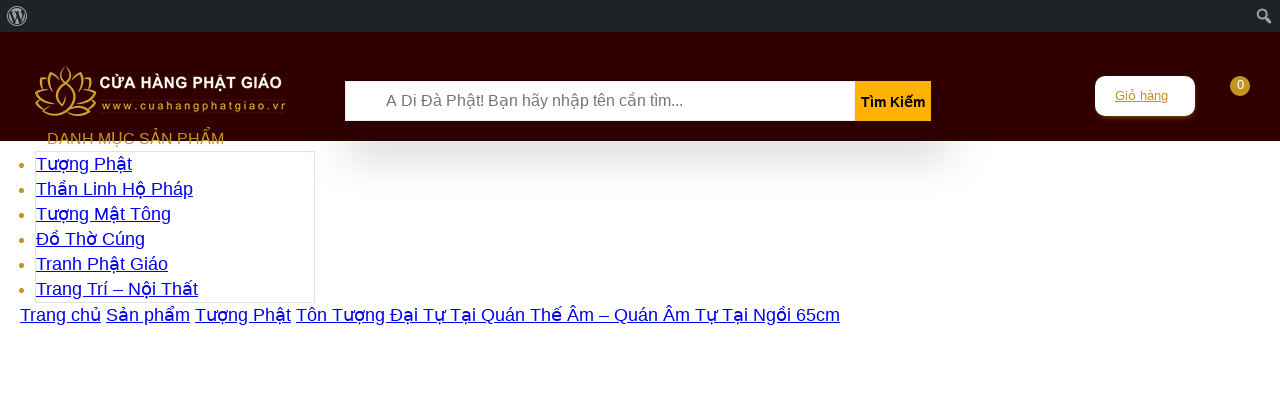

--- FILE ---
content_type: text/html; charset=UTF-8
request_url: https://cuahangphatgiao.vn/r/ton-tuong-dai-tu-tai-quan-quan-tu-tai-ngoi-65cm/
body_size: 47307
content:
<!DOCTYPE html>
<html xmlns="http://www.w3.org/1999/xhtml" lang="vi">
<head profile="http://gmpg.org/xfn/11">
<meta http-equiv="Content-Type" content="text/html; charset=UTF-8" />
<meta name="viewport" content="width=device-width, initial-scale=1.0"/>
<meta name='robots' content='index, follow, max-image-preview:large, max-snippet:-1, max-video-preview:-1' />

	<!-- This site is optimized with the Yoast SEO plugin v22.7 - https://yoast.com/wordpress/plugins/seo/ -->
	<title>Tôn Tượng Đại Tự Tại Quán Thế Âm - Quán Âm Tự Tại Ngồi 65cm</title>
	<meta name="description" content="cuahangphatgiao.vn chúng con xin giới thiệu những tôn tượng quán âm tự tại thoát thai với diện tướng uy nghiêm, kim thân trượng phu, vô cùng từ bi. A Di Đà Phật!" class="yoast-seo-meta-tag" />
	<link rel="canonical" href="https://cuahangphatgiao.vn/r/ton-tuong-dai-tu-tai-quan-quan-tu-tai-ngoi-65cm/" class="yoast-seo-meta-tag" />
	<meta property="og:locale" content="vi_VN" class="yoast-seo-meta-tag" />
	<meta property="og:type" content="article" class="yoast-seo-meta-tag" />
	<meta property="og:title" content="Tôn Tượng Đại Tự Tại Quán Thế Âm - Quán Âm Tự Tại Ngồi 65cm" class="yoast-seo-meta-tag" />
	<meta property="og:description" content="cuahangphatgiao.vn chúng con xin giới thiệu những tôn tượng quán âm tự tại thoát thai với diện tướng uy nghiêm, kim thân trượng phu, vô cùng từ bi. A Di Đà Phật!" class="yoast-seo-meta-tag" />
	<meta property="og:url" content="https://cuahangphatgiao.vn/r/ton-tuong-dai-tu-tai-quan-quan-tu-tai-ngoi-65cm/" class="yoast-seo-meta-tag" />
	<meta property="og:site_name" content="Cửa Hàng Phật Giáo" class="yoast-seo-meta-tag" />
	<meta property="article:publisher" content="https://www.facebook.com/thuanduyenshop/" class="yoast-seo-meta-tag" />
	<meta property="article:modified_time" content="2018-03-19T07:35:54+00:00" class="yoast-seo-meta-tag" />
	<meta property="og:image" content="https://cuahangphatgiao.vn/wp-content/uploads/2017/09/quan-âm-tự-tại-bằng-đá.jpg" class="yoast-seo-meta-tag" />
	<meta property="og:image:width" content="800" class="yoast-seo-meta-tag" />
	<meta property="og:image:height" content="800" class="yoast-seo-meta-tag" />
	<meta property="og:image:type" content="image/jpeg" class="yoast-seo-meta-tag" />
	<meta name="twitter:card" content="summary_large_image" class="yoast-seo-meta-tag" />
	<meta name="twitter:label1" content="Ước tính thời gian đọc" class="yoast-seo-meta-tag" />
	<meta name="twitter:data1" content="3 phút" class="yoast-seo-meta-tag" />
	<script type="application/ld+json" class="yoast-schema-graph">{"@context":"https://schema.org","@graph":[{"@type":"WebPage","@id":"https://cuahangphatgiao.vn/r/ton-tuong-dai-tu-tai-quan-quan-tu-tai-ngoi-65cm/","url":"https://cuahangphatgiao.vn/r/ton-tuong-dai-tu-tai-quan-quan-tu-tai-ngoi-65cm/","name":"Tôn Tượng Đại Tự Tại Quán Thế Âm - Quán Âm Tự Tại Ngồi 65cm","isPartOf":{"@id":"https://cuahangphatgiao.vn/#website"},"primaryImageOfPage":{"@id":"https://cuahangphatgiao.vn/r/ton-tuong-dai-tu-tai-quan-quan-tu-tai-ngoi-65cm/#primaryimage"},"image":{"@id":"https://cuahangphatgiao.vn/r/ton-tuong-dai-tu-tai-quan-quan-tu-tai-ngoi-65cm/#primaryimage"},"thumbnailUrl":"https://cuahangphatgiao.vn/wp-content/uploads/2017/09/quan-âm-tự-tại-bằng-đá.jpg","datePublished":"2017-09-30T09:40:26+00:00","dateModified":"2018-03-19T07:35:54+00:00","description":"cuahangphatgiao.vn chúng con xin giới thiệu những tôn tượng quán âm tự tại thoát thai với diện tướng uy nghiêm, kim thân trượng phu, vô cùng từ bi. A Di Đà Phật!","breadcrumb":{"@id":"https://cuahangphatgiao.vn/r/ton-tuong-dai-tu-tai-quan-quan-tu-tai-ngoi-65cm/#breadcrumb"},"inLanguage":"vi","potentialAction":[{"@type":"ReadAction","target":["https://cuahangphatgiao.vn/r/ton-tuong-dai-tu-tai-quan-quan-tu-tai-ngoi-65cm/"]}]},{"@type":"ImageObject","inLanguage":"vi","@id":"https://cuahangphatgiao.vn/r/ton-tuong-dai-tu-tai-quan-quan-tu-tai-ngoi-65cm/#primaryimage","url":"https://cuahangphatgiao.vn/wp-content/uploads/2017/09/quan-âm-tự-tại-bằng-đá.jpg","contentUrl":"https://cuahangphatgiao.vn/wp-content/uploads/2017/09/quan-âm-tự-tại-bằng-đá.jpg","width":800,"height":800},{"@type":"BreadcrumbList","@id":"https://cuahangphatgiao.vn/r/ton-tuong-dai-tu-tai-quan-quan-tu-tai-ngoi-65cm/#breadcrumb","itemListElement":[{"@type":"ListItem","position":1,"name":"Trang chủ","item":"https://cuahangphatgiao.vn/"},{"@type":"ListItem","position":2,"name":"Sản phẩm","item":"https://cuahangphatgiao.vn/san-pham/"},{"@type":"ListItem","position":3,"name":"Tượng Phật","item":"https://cuahangphatgiao.vn/d/tuong-phat/"},{"@type":"ListItem","position":4,"name":"Tôn Tượng Đại Tự Tại Quán Thế Âm &#8211; Quán Âm Tự Tại Ngồi 65cm"}]},{"@type":"WebSite","@id":"https://cuahangphatgiao.vn/#website","url":"https://cuahangphatgiao.vn/","name":"Cửa Hàng Phật Giáo","description":"Văn Hóa Phẩm Phật Giáo - Tranh Tượng Phật Đài Loan - Tượng Gốm Tử Sa - Tượng Lưu Ly - Tượng Gỗ - Tượng Bột Đá","potentialAction":[{"@type":"SearchAction","target":{"@type":"EntryPoint","urlTemplate":"https://cuahangphatgiao.vn/?s={search_term_string}"},"query-input":"required name=search_term_string"}],"inLanguage":"vi"}]}</script>
	<!-- / Yoast SEO plugin. -->


<link rel='stylesheet' id='dashicons-css' href='https://cuahangphatgiao.vn/wp-includes/css/dashicons.min.css' type='text/css' media='all' />
<link rel='stylesheet' id='admin-bar-css' href='https://cuahangphatgiao.vn/wp-includes/css/admin-bar.min.css' type='text/css' media='all' />
<style id='admin-bar-inline-css' type='text/css'>

		@media screen { html { margin-top: 32px !important; } }
		@media screen and ( max-width: 782px ) { html { margin-top: 46px !important; } }
	
@media print { #wpadminbar { display:none; } }
</style>
<style id='classic-theme-styles-inline-css' type='text/css'>
/*! This file is auto-generated */
.wp-block-button__link{color:#fff;background-color:#32373c;border-radius:9999px;box-shadow:none;text-decoration:none;padding:calc(.667em + 2px) calc(1.333em + 2px);font-size:1.125em}.wp-block-file__button{background:#32373c;color:#fff;text-decoration:none}
</style>
<style id='global-styles-inline-css' type='text/css'>
body{--wp--preset--color--black: #000000;--wp--preset--color--cyan-bluish-gray: #abb8c3;--wp--preset--color--white: #ffffff;--wp--preset--color--pale-pink: #f78da7;--wp--preset--color--vivid-red: #cf2e2e;--wp--preset--color--luminous-vivid-orange: #ff6900;--wp--preset--color--luminous-vivid-amber: #fcb900;--wp--preset--color--light-green-cyan: #7bdcb5;--wp--preset--color--vivid-green-cyan: #00d084;--wp--preset--color--pale-cyan-blue: #8ed1fc;--wp--preset--color--vivid-cyan-blue: #0693e3;--wp--preset--color--vivid-purple: #9b51e0;--wp--preset--gradient--vivid-cyan-blue-to-vivid-purple: linear-gradient(135deg,rgba(6,147,227,1) 0%,rgb(155,81,224) 100%);--wp--preset--gradient--light-green-cyan-to-vivid-green-cyan: linear-gradient(135deg,rgb(122,220,180) 0%,rgb(0,208,130) 100%);--wp--preset--gradient--luminous-vivid-amber-to-luminous-vivid-orange: linear-gradient(135deg,rgba(252,185,0,1) 0%,rgba(255,105,0,1) 100%);--wp--preset--gradient--luminous-vivid-orange-to-vivid-red: linear-gradient(135deg,rgba(255,105,0,1) 0%,rgb(207,46,46) 100%);--wp--preset--gradient--very-light-gray-to-cyan-bluish-gray: linear-gradient(135deg,rgb(238,238,238) 0%,rgb(169,184,195) 100%);--wp--preset--gradient--cool-to-warm-spectrum: linear-gradient(135deg,rgb(74,234,220) 0%,rgb(151,120,209) 20%,rgb(207,42,186) 40%,rgb(238,44,130) 60%,rgb(251,105,98) 80%,rgb(254,248,76) 100%);--wp--preset--gradient--blush-light-purple: linear-gradient(135deg,rgb(255,206,236) 0%,rgb(152,150,240) 100%);--wp--preset--gradient--blush-bordeaux: linear-gradient(135deg,rgb(254,205,165) 0%,rgb(254,45,45) 50%,rgb(107,0,62) 100%);--wp--preset--gradient--luminous-dusk: linear-gradient(135deg,rgb(255,203,112) 0%,rgb(199,81,192) 50%,rgb(65,88,208) 100%);--wp--preset--gradient--pale-ocean: linear-gradient(135deg,rgb(255,245,203) 0%,rgb(182,227,212) 50%,rgb(51,167,181) 100%);--wp--preset--gradient--electric-grass: linear-gradient(135deg,rgb(202,248,128) 0%,rgb(113,206,126) 100%);--wp--preset--gradient--midnight: linear-gradient(135deg,rgb(2,3,129) 0%,rgb(40,116,252) 100%);--wp--preset--font-size--small: 13px;--wp--preset--font-size--medium: 20px;--wp--preset--font-size--large: 36px;--wp--preset--font-size--x-large: 42px;--wp--preset--spacing--20: 0.44rem;--wp--preset--spacing--30: 0.67rem;--wp--preset--spacing--40: 1rem;--wp--preset--spacing--50: 1.5rem;--wp--preset--spacing--60: 2.25rem;--wp--preset--spacing--70: 3.38rem;--wp--preset--spacing--80: 5.06rem;--wp--preset--shadow--natural: 6px 6px 9px rgba(0, 0, 0, 0.2);--wp--preset--shadow--deep: 12px 12px 50px rgba(0, 0, 0, 0.4);--wp--preset--shadow--sharp: 6px 6px 0px rgba(0, 0, 0, 0.2);--wp--preset--shadow--outlined: 6px 6px 0px -3px rgba(255, 255, 255, 1), 6px 6px rgba(0, 0, 0, 1);--wp--preset--shadow--crisp: 6px 6px 0px rgba(0, 0, 0, 1);}:where(.is-layout-flex){gap: 0.5em;}:where(.is-layout-grid){gap: 0.5em;}body .is-layout-flex{display: flex;}body .is-layout-flex{flex-wrap: wrap;align-items: center;}body .is-layout-flex > *{margin: 0;}body .is-layout-grid{display: grid;}body .is-layout-grid > *{margin: 0;}:where(.wp-block-columns.is-layout-flex){gap: 2em;}:where(.wp-block-columns.is-layout-grid){gap: 2em;}:where(.wp-block-post-template.is-layout-flex){gap: 1.25em;}:where(.wp-block-post-template.is-layout-grid){gap: 1.25em;}.has-black-color{color: var(--wp--preset--color--black) !important;}.has-cyan-bluish-gray-color{color: var(--wp--preset--color--cyan-bluish-gray) !important;}.has-white-color{color: var(--wp--preset--color--white) !important;}.has-pale-pink-color{color: var(--wp--preset--color--pale-pink) !important;}.has-vivid-red-color{color: var(--wp--preset--color--vivid-red) !important;}.has-luminous-vivid-orange-color{color: var(--wp--preset--color--luminous-vivid-orange) !important;}.has-luminous-vivid-amber-color{color: var(--wp--preset--color--luminous-vivid-amber) !important;}.has-light-green-cyan-color{color: var(--wp--preset--color--light-green-cyan) !important;}.has-vivid-green-cyan-color{color: var(--wp--preset--color--vivid-green-cyan) !important;}.has-pale-cyan-blue-color{color: var(--wp--preset--color--pale-cyan-blue) !important;}.has-vivid-cyan-blue-color{color: var(--wp--preset--color--vivid-cyan-blue) !important;}.has-vivid-purple-color{color: var(--wp--preset--color--vivid-purple) !important;}.has-black-background-color{background-color: var(--wp--preset--color--black) !important;}.has-cyan-bluish-gray-background-color{background-color: var(--wp--preset--color--cyan-bluish-gray) !important;}.has-white-background-color{background-color: var(--wp--preset--color--white) !important;}.has-pale-pink-background-color{background-color: var(--wp--preset--color--pale-pink) !important;}.has-vivid-red-background-color{background-color: var(--wp--preset--color--vivid-red) !important;}.has-luminous-vivid-orange-background-color{background-color: var(--wp--preset--color--luminous-vivid-orange) !important;}.has-luminous-vivid-amber-background-color{background-color: var(--wp--preset--color--luminous-vivid-amber) !important;}.has-light-green-cyan-background-color{background-color: var(--wp--preset--color--light-green-cyan) !important;}.has-vivid-green-cyan-background-color{background-color: var(--wp--preset--color--vivid-green-cyan) !important;}.has-pale-cyan-blue-background-color{background-color: var(--wp--preset--color--pale-cyan-blue) !important;}.has-vivid-cyan-blue-background-color{background-color: var(--wp--preset--color--vivid-cyan-blue) !important;}.has-vivid-purple-background-color{background-color: var(--wp--preset--color--vivid-purple) !important;}.has-black-border-color{border-color: var(--wp--preset--color--black) !important;}.has-cyan-bluish-gray-border-color{border-color: var(--wp--preset--color--cyan-bluish-gray) !important;}.has-white-border-color{border-color: var(--wp--preset--color--white) !important;}.has-pale-pink-border-color{border-color: var(--wp--preset--color--pale-pink) !important;}.has-vivid-red-border-color{border-color: var(--wp--preset--color--vivid-red) !important;}.has-luminous-vivid-orange-border-color{border-color: var(--wp--preset--color--luminous-vivid-orange) !important;}.has-luminous-vivid-amber-border-color{border-color: var(--wp--preset--color--luminous-vivid-amber) !important;}.has-light-green-cyan-border-color{border-color: var(--wp--preset--color--light-green-cyan) !important;}.has-vivid-green-cyan-border-color{border-color: var(--wp--preset--color--vivid-green-cyan) !important;}.has-pale-cyan-blue-border-color{border-color: var(--wp--preset--color--pale-cyan-blue) !important;}.has-vivid-cyan-blue-border-color{border-color: var(--wp--preset--color--vivid-cyan-blue) !important;}.has-vivid-purple-border-color{border-color: var(--wp--preset--color--vivid-purple) !important;}.has-vivid-cyan-blue-to-vivid-purple-gradient-background{background: var(--wp--preset--gradient--vivid-cyan-blue-to-vivid-purple) !important;}.has-light-green-cyan-to-vivid-green-cyan-gradient-background{background: var(--wp--preset--gradient--light-green-cyan-to-vivid-green-cyan) !important;}.has-luminous-vivid-amber-to-luminous-vivid-orange-gradient-background{background: var(--wp--preset--gradient--luminous-vivid-amber-to-luminous-vivid-orange) !important;}.has-luminous-vivid-orange-to-vivid-red-gradient-background{background: var(--wp--preset--gradient--luminous-vivid-orange-to-vivid-red) !important;}.has-very-light-gray-to-cyan-bluish-gray-gradient-background{background: var(--wp--preset--gradient--very-light-gray-to-cyan-bluish-gray) !important;}.has-cool-to-warm-spectrum-gradient-background{background: var(--wp--preset--gradient--cool-to-warm-spectrum) !important;}.has-blush-light-purple-gradient-background{background: var(--wp--preset--gradient--blush-light-purple) !important;}.has-blush-bordeaux-gradient-background{background: var(--wp--preset--gradient--blush-bordeaux) !important;}.has-luminous-dusk-gradient-background{background: var(--wp--preset--gradient--luminous-dusk) !important;}.has-pale-ocean-gradient-background{background: var(--wp--preset--gradient--pale-ocean) !important;}.has-electric-grass-gradient-background{background: var(--wp--preset--gradient--electric-grass) !important;}.has-midnight-gradient-background{background: var(--wp--preset--gradient--midnight) !important;}.has-small-font-size{font-size: var(--wp--preset--font-size--small) !important;}.has-medium-font-size{font-size: var(--wp--preset--font-size--medium) !important;}.has-large-font-size{font-size: var(--wp--preset--font-size--large) !important;}.has-x-large-font-size{font-size: var(--wp--preset--font-size--x-large) !important;}
.wp-block-navigation a:where(:not(.wp-element-button)){color: inherit;}
:where(.wp-block-post-template.is-layout-flex){gap: 1.25em;}:where(.wp-block-post-template.is-layout-grid){gap: 1.25em;}
:where(.wp-block-columns.is-layout-flex){gap: 2em;}:where(.wp-block-columns.is-layout-grid){gap: 2em;}
.wp-block-pullquote{font-size: 1.5em;line-height: 1.6;}
</style>
<link rel='stylesheet' id='photoswipe-css' href='https://cuahangphatgiao.vn/wp-content/plugins/woocommerce/assets/css/photoswipe/photoswipe.min.css' type='text/css' media='all' />
<link rel='stylesheet' id='photoswipe-default-skin-css' href='https://cuahangphatgiao.vn/wp-content/plugins/woocommerce/assets/css/photoswipe/default-skin/default-skin.min.css' type='text/css' media='all' />
<style id='woocommerce-inline-inline-css' type='text/css'>
.woocommerce form .form-row .required { visibility: visible; }
</style>
<script type="text/javascript" id="wc-single-product-js-extra">
/* <![CDATA[ */
var wc_single_product_params = {"i18n_required_rating_text":"Vui l\u00f2ng ch\u1ecdn m\u1ed9t m\u1ee9c \u0111\u00e1nh gi\u00e1","review_rating_required":"no","flexslider":{"rtl":false,"animation":"slide","smoothHeight":true,"directionNav":false,"controlNav":"thumbnails","slideshow":false,"animationSpeed":500,"animationLoop":false,"allowOneSlide":false},"zoom_enabled":"1","zoom_options":[],"photoswipe_enabled":"1","photoswipe_options":{"shareEl":false,"closeOnScroll":false,"history":false,"hideAnimationDuration":0,"showAnimationDuration":0},"flexslider_enabled":"1"};
/* ]]> */
</script>
<script type="text/javascript" id="woocommerce-js-extra">
/* <![CDATA[ */
var woocommerce_params = {"ajax_url":"\/wp-admin\/admin-ajax.php","wc_ajax_url":"\/?wc-ajax=%%endpoint%%"};
/* ]]> */
</script>
<link rel="https://api.w.org/" href="https://cuahangphatgiao.vn/wp-json/" /><link rel="alternate" type="application/json" href="https://cuahangphatgiao.vn/wp-json/wp/v2/product/1582" /><link rel="EditURI" type="application/rsd+xml" title="RSD" href="https://cuahangphatgiao.vn/xmlrpc.php?rsd" />

<link rel='shortlink' href='https://cuahangphatgiao.vn/?p=1582' />
<link rel="alternate" type="application/json+oembed" href="https://cuahangphatgiao.vn/wp-json/oembed/1.0/embed?url=https%3A%2F%2Fcuahangphatgiao.vn%2Fr%2Fton-tuong-dai-tu-tai-quan-quan-tu-tai-ngoi-65cm%2F" />
<link rel="alternate" type="text/xml+oembed" href="https://cuahangphatgiao.vn/wp-json/oembed/1.0/embed?url=https%3A%2F%2Fcuahangphatgiao.vn%2Fr%2Fton-tuong-dai-tu-tai-quan-quan-tu-tai-ngoi-65cm%2F&#038;format=xml" />
<link rel="shortcut icon" href="https://cuahangphatgiao.vn/wp-content/uploads/2019/08/favicon-2.png" type="image/x-icon" />
<link rel="alternate" type="application/rss+xml" title="Cửa Hàng Phật Giáo RSS Feed" href="https://cuahangphatgiao.vn/feed/" />
<link rel="pingback" href="https://cuahangphatgiao.vn/xmlrpc.php" />
	<noscript><style>.woocommerce-product-gallery{ opacity: 1 !important; }</style></noscript>
	<noscript><style id="rocket-lazyload-nojs-css">.rll-youtube-player, [data-lazy-src]{display:none !important;}</style></noscript><meta name="google-signin-client_id" content="895920886355-jlorco6qdgm15h8r7ki0iftq32tg7ghj.apps.googleusercontent.com">
	<meta name="google-site-verification" content="GlBJedw_x24jbPp-Wh_bMqad9SCFiPnHktoaXo-Q4O8" />

<meta name="google-site-verification" content="27awhiSdykwFp2vsbxqZkIskYWglo-SMrvF6QBLdPV8" />
<meta name='dmca-site-verification' content='cmdtZ1ZHRmhzT2JvTnFUZjI2cWY4eXNKRTUyQUZQTUsxN2J3WU9Wektobz01' />

<style>
html,body,div,span,applet,object,iframe,h1,h2,h3,h4,h5,h6,p,blockquote,pre,a,abbr,acronym,address,big,cite,code,del,dfn,em,img,ins,kbd,q,s,samp,small,strike,strong,sub,sup,tt,var,b,u,i,center,dl,dt,dd,ol,ul,li,fieldset,form,label,legend,table,caption,tbody,tfoot,thead,tr,th,td,article,aside,canvas,details,embed,figure,figcaption,footer,header,hgroup,menu,nav,output,ruby,section,summary,time,mark,audio,video{margin:0;padding:0;border:0;font-size:100%;vertical-align:baseline}article,aside,details,figcaption,figure,footer,header,hgroup,main,menu,nav,section,summary{display:block}*{-webkit-box-sizing:border-box;-moz-box-sizing:border-box;box-sizing:border-box}body{font-family:"Helvetica Neue",Helvetica,Arial,sans-serif;font-size:18px;line-height:1.42857143;color:#333}.home .headerfix{background-color:none;top:0;width:100%;z-index:999}.headertoplist{background:#350000}.headertoplist .container{z-index:999999}.headermenu{background:#300000;position:relative;padding:15px 0;z-index:999999999999}.container{padding-right:15px;padding-left:15px;margin-right:auto;margin-left:auto;clear:both;width:1270px!important}.noleft{padding-left:0}.nav-top-links{width:auto;display:inline-block;line-height:34px;font-weight:400;color:#FFB200}.nav-top-links a{color:#FFB200;border-right:1px solid #FFB200;padding-right:10px}.nopadding{padding:0}.headermenu{background:#300000;position:relative;padding:15px 0;z-index:999999999999}.logo{margin-top:0}.logosvg{background:url([data-uri]);background-repeat:repeat;background-repeat:repeat;display:inline-block;width:250px;height:50px;background-repeat:no-repeat}.box-search2{margin:15px 0;position:relative;z-index:9999999999}.suggest-form{width:100%;max-width:810px;-webkit-box-sizing:border-box;box-sizing:border-box;z-index:3000;margin:15px auto}.search-container{position:relative;-webkit-box-shadow:8px 60px 45px 7px rgba(0,0,0,.4);box-shadow:8px 60px 45px 7px rgba(0,0,0,.4);clear:both}.search-container .fa{position:absolute;left:0;top:0;color:#c9d6dd;font-size:20px;padding:10px 0 0 10px}.suggest-form .search-container .search-input,.suggest-form .search-container .search-input2{font-size:16px;height:40px;width:calc(100% - 80px);background:#fff;outline:none;padding:0 20px 0 40px;float:left;-webkit-appearance:none;border:1px solid #eee}.suggest-form .search-container .btn-search{border:0;max-width:90px;min-width:inherit;float:left;font-size:14px!important}.suggest-form .btn-ultra{height:40px!important;line-height:40px!important}.suggest-form .btn-bg{color:#000;background:#FFB200;border:0;cursor:pointer;font-weight:700}.suggest-form .search-container .recent-search,.suggest-form .search-container .recent-search2{position:absolute;background:#fff;top:40px;left:0;width:100%;max-width:calc(100% - 3px);z-index:10;border:1px solid rgba(131,131,131,.2);padding:0;font-size:14px;max-height:300px;overflow-y:scroll}.suggest-form .search-container .recent-search li,.suggest-form .search-container .recent-search2 li{height:auto;min-height:40px;padding:10px;font-size:14px;border-bottom:1px solid #eee;text-align:left;clear:both;overflow:hidden}.suggest-form .hide{display:none!important}.suggest-form .search-container .recent-search li a span i,.suggest-form .search-container .recent-search2 li a span i{color:#838383}.quanlyuser{width:150px}.quanlyuser li{display:inline-block;vertical-align:middle;margin:10px 0;color:#C69422;font-size:13px}.baogiohang{background:#fff;border-radius:10px;box-shadow:1px 3px 7px -4px #C69422;width:100px}.quanlyuser a{color:#C69422;height:40px;line-height:40px}.quanlyuser li i{font-size:20px;vertical-align:middle;float:left;margin:10px}.baogiohang .iconcart{position:absolute;top:10px;right:10px;height:20px;width:20px;font-size:13px;line-height:18px;text-align:center;background-color:#C69422;border-radius:50%;color:#fff}.headermenu-mobile{display:none}.header2{position:relative;color:#C69422}.dmsp{margin-left:12px;font-size:16px;cursor:pointer}.header2 i{font-size:18px;text-align:center;width:25px}.baophu{position:fixed;width:100%;background:rgba(0,0,0,0.8);z-index:88888;top:0;height:100%;display:none}.blockmenucat{margin-top:15px}.vertical-menu-content{background:#fff}#menu-menu-danhmuc{position:relative;border:1px solid #e1e1e1}.box-vertical-megamenus .vertical-menu-content li,#menu-danhmucsanpham-1 li{display:block;line-height:35px;margin-left:0;position:relative;padding:4px 10px;font-weight:700}#menu-menu-danhmuc .menu-item-has-children{cursor:pointer;position:static}#menu-menu-danhmuc .sub-menu{position:absolute;left:100%;display:none;top:0;border-width:1px 1px 1px 0;border-style:solid;border-color:#ddd #ddd #ddd #e1e1e1;border-radius:0 4px 4px 0;box-shadow:rgba(0,0,0,0.06) -2px 0 8px 0;width:855px!important;overflow:hidden;background:#fff;z-index:999999999;height:345px}.owl-carousel{display:none;width:100%;z-index:1}.boxsanphamnho{background:#fff;overflow:hidden}.cproduct{position:relative}.boxsanphamlist .product{border-right:1px solid #eaeaea;border-top:1px solid #eaeaea;padding:5px 10px}.boxsanphamnho .cproduct2{height:89px;overflow:hidden}.woocommerce-Price-amount{font-weight:700;font-size:14px!important;text-decoration:none}.col-lg-1,.col-lg-10,.col-lg-11,.col-lg-12,.col-lg-2,.col-lg-3,.col-lg-4,.col-lg-5,.col-lg-6,.col-lg-7,.col-lg-8,.col-lg-9,.col-md-1,.col-md-10,.col-md-11,.col-md-12,.col-md-2,.col-md-3,.col-md-4,.col-md-5,.col-md-6,.col-md-7,.col-md-8,.col-md-9,.col-sm-1,.col-sm-10,.col-sm-11,.col-sm-12,.col-sm-2,.col-sm-3,.col-sm-4,.col-sm-5,.col-sm-6,.col-sm-7,.col-sm-8,.col-sm-9,.col-xs-1,.col-xs-10,.col-xs-11,.col-xs-12,.col-xs-2,.col-xs-3,.col-xs-4,.col-xs-5,.col-xs-6,.col-xs-7,.col-xs-8,.col-xs-9{position:relative;min-height:1px;padding-right:15px;padding-left:15px}.col-md-1,.col-md-10,.col-md-11,.col-md-12,.col-md-2,.col-md-3,.col-md-4,.col-md-5,.col-md-6,.col-md-7,.col-md-8,.col-md-9{float:left}.col-md-9{width:75%}.col-md-3{width:25%}.col-md-6{width:50%}.col-dm-1{width:8.33333333%}.col-dm-2{width:16.66666667%}.col-dm-3{width:25%}.col-dm-4{width:33.33333333%}.col-dm-5{width:41.66666667%}.col-dm-6{width:50%}.col-dm-7{width:58.33333333%}.col-dm-8{width:66.66666667%}.col-dm-9{width:75%}.col-dm-10{width:83.33333333%}.col-dm-11{width:91.66666667%}.col-dm-12{width:100%}.pull-right{float:right}@media only screen and (max-width: 768px){#header,.headermenu-mobile-phone{display:none}.col-sm-1{width:8.33333333%}.col-sm-2{width:16.66666667%}.col-sm-3{width:25%}.col-sm-4{width:33.33333333%}.col-sm-5{width:41.66666667%}.col-sm-6{width:50%}.col-sm-7{width:58.33333333%}.col-sm-8{width:66.66666667%}.col-sm-9{width:75%}.col-sm-10{width:83.33333333%}.col-sm-11{width:91.66666667%}.col-sm-12{width:100%}.headertoplist{display:none}.headermenu-mobile{display:block}.container{width:100%!important}.headermenu-block{background:none;overflow:hidden;display:block;clear:both}.headermenu-mobile-phone{height:auto;line-height:auto;font-size:16px;color:#000;line-height:50px;font-weight:700}#off-canvas{background:#fff;top:0;bottom:0;right:0;height:100%;overflow:visible;position:static;visibility:visible;z-index:1;width:100%}.dmsp2{margin-left:12px;font-size:16px;cursor:pointer;padding:10px 0}.off-canvas-inner{width:100%;background:rgba(229,174,73,0.7);color:#FFF;display:none}.off-canvas-inner #primary{padding-bottom:0}.off-canvas-inner ul{float:left;margin:0;padding:0;padding-bottom:0;width:100%}.off-canvas-inner ul li{float:left;width:100%;border-top:solid 1px rgba(255,255,255,.1)}}@media only screen and (max-width: 586px){.col-xs-1{width:8.33333333%}.col-xs-2{width:16.66666667%}.col-xs-3{width:25%}.col-xs-4{width:33.33333333%}.col-xs-5{width:41.66666667%}.col-xs-6{width:50%}.col-xs-7{width:58.33333333%}.col-xs-8{width:66.66666667%}.col-xs-9{width:75%}.col-xs-10{width:83.33333333%}.col-xs-11{width:91.66666667%}.col-xs-12{width:100%}}
</style>

</head>

<body class="product-template-default single single-product postid-1582 admin-bar no-customize-support theme-beweb.com.vn woocommerce woocommerce-page woocommerce-no-js">
<div class="headerfix">
  <section class="headertoplist">
    <div class="container">
      <div class="col-md-9 col-sm-12 col-xs-12 noleft an768">
        <div class="nav-top-links"> Chào mừng đến với Cửa Hàng Phật Giáo - <a href="tel:0931119880">Liên hệ: 0931119880</a> </div>

		
      </div>
      <div class="col-md-3 col-sm-12 col-xs-12 text-right nopadding">

      </div>
    </div>
  </section>
  <section class="headermenu">
    <div id="header" class="fixtop">
      <div  class="container">
        <div class="col-md-3 col-sm-3 col-xs-12 noleft">
          <div class="logo"> <a href="https://cuahangphatgiao.vn"><span class="logosvg"></span></a> </div>
        </div>
        <div class="col-md-6 col-sm-9 col-xs-12">
          <div class="box-search box-search2">
		
			  
<form class="suggest-form" action="https://cuahangphatgiao.vn">
                <div class="search-container">
                    
                    <i class="fa fa-search"></i>
                    <input placeholder="A Di Đà Phật! Bạn hãy nhập tên cần tìm..." type="search" autocomplete="off" spellcheck="false" dir="auto" class="search-input" name="s"> 
					<input type="hidden" name="post_type" value="product"/>
                    <button type="submit" class="btn-primary btn-ultra btn-bg btn-search">
                        <i class="fa fa-search"></i>
                        <span>Tìm Kiếm</span>
                    </button>
                    <ul class="recent-search hide">
                            
                           
                    </ul>
					<div class="xoaketqua">
						
                      
                          <i class="fa fa-times-circle"></i>
                     
                 
					</div>
                </div>
            </form>

          </div>
        </div>
        <div class="col-md-3 col-sm-12 col-xs-12 nopadding">
          <ul class="quanlyuser pull-right">
           
            <li class="baogiohang"><a href="https://cuahangphatgiao.vn/gio-hang/"><i class="fas fa-shopping-cart"></i> Giỏ hàng <span class="iconcart">0</span></a></li>
          </ul>
        </div>
      </div>
    </div>
    <div class="headermenu-mobile">
      <div class="container">
        <div class="grid">
          <nav id="site-navigation" class="main-navigation" role="navigation">
            <div class="row1 headermenu-block">
              <div class="col-md-4 col-sm-4 col-xs-6 font16 nopadding noshowmobile">
                <div class="headermenu-mobile-phone"> <span class="fas fa-mobile-alt"></span> 0931119880 </div>
              </div>
              <div class="col-md-4 col-sm-4 col-xs-12 text-center logomobile"> <span class="text-center;"> <a href="https://cuahangphatgiao.vn"><span class="logosvg"></span></a> </span> </div>
              
            </div>
          </nav>

        </div>
		<div class="">
			 <div class="box-search box-search2">
				
<form class="suggest-form" action="https://cuahangphatgiao.vn">
                <div class="search-container">
                    
                    <i class="fa fa-search"></i>
                    <input placeholder="A Di Đà Phật! Bạn hãy nhập tên cần tìm..." type="search" autocomplete="off" spellcheck="false" dir="auto" class="search-input2" name="s"> 
					<input type="hidden" name="post_type" value="product"/>
                    <button type="submit" class="btn-primary btn-ultra btn-bg btn-search">
                        <i class="fa fa-search"></i>
                        <span>Tìm Kiếm</span>
                    </button>
                    <ul class="recent-search2 hide">
                            
                           
                    </ul>
					<div class="xoaketqua2">
						
                      
                          <i class="fa fa-times-circle"></i>
                     
                 
					</div>
                </div>
            </form>
			
		


			
          </div>
		  </div> 
		            <div id="off-canvas"> 
            <div class="dmsp2"><i class="fas fa-bars"></i> DANH MỤC SẢN PHẨM</div>
            <div class="off-canvas-inner">
              <ul id="primary" class="main-nav"><li id="menu-item-4421" class="menu-item menu-item-type-taxonomy menu-item-object-product_cat current-product-ancestor current-menu-parent current-product-parent menu-item-has-children menu-item-4421"><a href="https://cuahangphatgiao.vn/d/tuong-phat/">Tượng Phật</a>
<ul class="sub-menu">
	<li id="menu-item-65" class="menu-item menu-item-type-taxonomy menu-item-object-product_cat menu-item-65"><a href="https://cuahangphatgiao.vn/d/tuong-phat/tuong-phat-a-di-da/">Tượng Phật A Di Đà</a></li>
	<li id="menu-item-68" class="menu-item menu-item-type-taxonomy menu-item-object-product_cat current-product-ancestor current-menu-parent current-product-parent menu-item-68"><a href="https://cuahangphatgiao.vn/d/tuong-phat/tuong-quan-am-bo-tat/">Tượng Quan Âm Bồ Tát</a></li>
	<li id="menu-item-94" class="menu-item menu-item-type-taxonomy menu-item-object-product_cat current-product-ancestor current-menu-parent current-product-parent menu-item-94"><a href="https://cuahangphatgiao.vn/d/tuong-phat/tuong-quan-am-tu-tai/">Tượng Quan Âm Tự Tại</a></li>
	<li id="menu-item-64" class="menu-item menu-item-type-taxonomy menu-item-object-product_cat menu-item-64"><a href="https://cuahangphatgiao.vn/d/tuong-phat/tuong-phat-bo-tat-di-lac/">Tượng Phật / Bồ Tát Di Lặc</a></li>
	<li id="menu-item-66" class="menu-item menu-item-type-taxonomy menu-item-object-product_cat menu-item-66"><a href="https://cuahangphatgiao.vn/d/tuong-phat/tuong-phat-duoc-su/">Tượng Phật Dược Sư</a></li>
	<li id="menu-item-67" class="menu-item menu-item-type-taxonomy menu-item-object-product_cat menu-item-67"><a href="https://cuahangphatgiao.vn/d/tuong-phat/tuong-phat-thich-ca/">Tượng Phật Thích Ca</a></li>
	<li id="menu-item-97" class="menu-item menu-item-type-taxonomy menu-item-object-product_cat menu-item-97"><a href="https://cuahangphatgiao.vn/d/tuong-phat/tuong-dia-tang-vuong-bo-tat/">Tượng Địa Tạng Vương Bồ Tát</a></li>
	<li id="menu-item-95" class="menu-item menu-item-type-taxonomy menu-item-object-product_cat menu-item-95"><a href="https://cuahangphatgiao.vn/d/tuong-phat/tuong-tay-phuong-tam-thanh/">Tượng Tây Phương Tam Thánh</a></li>
	<li id="menu-item-4844" class="menu-item menu-item-type-taxonomy menu-item-object-product_cat menu-item-4844"><a href="https://cuahangphatgiao.vn/d/tuong-phat/tuong-tam-thanh-khac/">Tượng Đông Phương Tam Thánh</a></li>
	<li id="menu-item-7819" class="menu-item menu-item-type-taxonomy menu-item-object-product_cat menu-item-7819"><a href="https://cuahangphatgiao.vn/d/tuong-phat/tuong-ta-ba-tam-thanh/">Tượng Ta Bà Tam Thánh</a></li>
	<li id="menu-item-85" class="menu-item menu-item-type-taxonomy menu-item-object-product_cat menu-item-85"><a href="https://cuahangphatgiao.vn/d/trang-tri-noi-that/tuong-phat-nho/">Tượng Phật nhỏ</a></li>
	<li id="menu-item-86" class="menu-item menu-item-type-taxonomy menu-item-object-product_cat menu-item-86"><a href="https://cuahangphatgiao.vn/d/trang-tri-noi-that/tuong-de-o-to/">Tượng Để ô tô</a></li>
	<li id="menu-item-96" class="menu-item menu-item-type-taxonomy menu-item-object-product_cat menu-item-96"><a href="https://cuahangphatgiao.vn/d/tuong-phat/tuong-thien-thu-thien-nhan-bo-tat/">Tượng Thiên Thủ Thiên Nhãn Bồ Tát</a></li>
	<li id="menu-item-7818" class="menu-item menu-item-type-taxonomy menu-item-object-product_cat menu-item-7818"><a href="https://cuahangphatgiao.vn/d/tuong-phat/tuong-bo-tat-chuan-de/">Tượng Bồ Tát Chuẩn Đề</a></li>
	<li id="menu-item-7830" class="menu-item menu-item-type-taxonomy menu-item-object-product_cat menu-item-7830"><a href="https://cuahangphatgiao.vn/d/tuong-phat/tuong-dai-nhat-nhu-lai/">Tượng Đại Nhật Như Lai</a></li>
	<li id="menu-item-4874" class="menu-item menu-item-type-taxonomy menu-item-object-product_cat menu-item-4874"><a href="https://cuahangphatgiao.vn/d/tuong-phat/tuong-ho-phap/">Tượng Hộ Pháp</a></li>
	<li id="menu-item-6337" class="menu-item menu-item-type-taxonomy menu-item-object-product_cat menu-item-6337"><a href="https://cuahangphatgiao.vn/d/tuong-phat/tuong-thanh-tang-sivali/">Tượng Thánh Tăng Sivali</a></li>
	<li id="menu-item-7829" class="menu-item menu-item-type-taxonomy menu-item-object-product_cat menu-item-7829"><a href="https://cuahangphatgiao.vn/d/tuong-phat/tien-dong-ngoc-nu/">Tiên Đồng Ngọc Nữ</a></li>
	<li id="menu-item-4911" class="menu-item menu-item-type-taxonomy menu-item-object-product_cat menu-item-4911"><a href="https://cuahangphatgiao.vn/d/tuong-phat/tuong-khac/">Tượng khác</a></li>
</ul>
</li>
<li id="menu-item-4077" class="menu-item menu-item-type-taxonomy menu-item-object-product_cat menu-item-has-children menu-item-4077"><a href="https://cuahangphatgiao.vn/d/than-linh-ho-phap/">Thần Linh Hộ Pháp</a>
<ul class="sub-menu">
	<li id="menu-item-4078" class="menu-item menu-item-type-taxonomy menu-item-object-product_cat menu-item-4078"><a href="https://cuahangphatgiao.vn/d/than-linh-ho-phap/than-tai-ong-dia/">Thần Tài &#8211; Ông Địa</a></li>
</ul>
</li>
<li id="menu-item-7820" class="menu-item menu-item-type-taxonomy menu-item-object-product_cat menu-item-has-children menu-item-7820"><a href="https://cuahangphatgiao.vn/d/tuong-mat-tong/">Tượng Mật Tông</a>
<ul class="sub-menu">
	<li id="menu-item-4845" class="menu-item menu-item-type-taxonomy menu-item-object-product_cat menu-item-4845"><a href="https://cuahangphatgiao.vn/d/tuong-mat-tong/tuong-hoang-than-tai/">Tượng Hoàng Thần Tài</a></li>
	<li id="menu-item-7831" class="menu-item menu-item-type-taxonomy menu-item-object-product_cat menu-item-7831"><a href="https://cuahangphatgiao.vn/d/tuong-mat-tong/luc-do-mau-tara/">Lục Độ Mẫu Tara</a></li>
</ul>
</li>
<li id="menu-item-87" class="menu-item menu-item-type-taxonomy menu-item-object-product_cat menu-item-has-children menu-item-87"><a href="https://cuahangphatgiao.vn/d/do-tho-cung/">Đồ Thờ Cúng</a>
<ul class="sub-menu">
	<li id="menu-item-78" class="menu-item menu-item-type-taxonomy menu-item-object-product_cat menu-item-78"><a href="https://cuahangphatgiao.vn/d/do-tho-cung/thap-xa-loi/">Tháp Xá Lợi</a></li>
	<li id="menu-item-90" class="menu-item menu-item-type-taxonomy menu-item-object-product_cat menu-item-90"><a href="https://cuahangphatgiao.vn/d/do-tho-cung/den-tho-bang-dien/">Đèn Thờ Bằng Điện</a></li>
	<li id="menu-item-69" class="menu-item menu-item-type-taxonomy menu-item-object-product_cat menu-item-69"><a href="https://cuahangphatgiao.vn/d/do-tho-cung/binh-hoa-binh-bong/">Bình Hoa, Đĩa, Lư Hương</a></li>
	<li id="menu-item-75" class="menu-item menu-item-type-taxonomy menu-item-object-product_cat menu-item-75"><a href="https://cuahangphatgiao.vn/d/do-tho-cung/ly-nuoc-cung/">Ly Nước Cúng</a></li>
	<li id="menu-item-89" class="menu-item menu-item-type-taxonomy menu-item-object-product_cat menu-item-89"><a href="https://cuahangphatgiao.vn/d/do-tho-cung/den-dau/">Đèn Dầu</a></li>
	<li id="menu-item-70" class="menu-item menu-item-type-taxonomy menu-item-object-product_cat menu-item-70"><a href="https://cuahangphatgiao.vn/d/do-tho-cung/chan-den/">Chân Đèn</a></li>
	<li id="menu-item-92" class="menu-item menu-item-type-taxonomy menu-item-object-product_cat menu-item-92"><a href="https://cuahangphatgiao.vn/d/trang-tri-noi-that/don-de-den-led/">Đôn &#8211; Đế đèn led</a></li>
</ul>
</li>
<li id="menu-item-59" class="menu-item menu-item-type-taxonomy menu-item-object-product_cat menu-item-has-children menu-item-59"><a href="https://cuahangphatgiao.vn/d/tranh-phat-giao/">Tranh Phật Giáo</a>
<ul class="sub-menu">
	<li id="menu-item-60" class="menu-item menu-item-type-taxonomy menu-item-object-product_cat menu-item-60"><a href="https://cuahangphatgiao.vn/d/tranh-phat-giao/tranh-a-di-da-phat/">Tranh A Di Đà Phật</a></li>
	<li id="menu-item-61" class="menu-item menu-item-type-taxonomy menu-item-object-product_cat menu-item-61"><a href="https://cuahangphatgiao.vn/d/tranh-phat-giao/tranh-quan-am-bo-tat/">Tranh Quan Âm Bồ Tát</a></li>
	<li id="menu-item-62" class="menu-item menu-item-type-taxonomy menu-item-object-product_cat menu-item-62"><a href="https://cuahangphatgiao.vn/d/tranh-phat-giao/tranh-tay-phuong-tam-thanh/">Tranh Tây Phương Tam Thánh</a></li>
	<li id="menu-item-7825" class="menu-item menu-item-type-taxonomy menu-item-object-product_cat menu-item-7825"><a href="https://cuahangphatgiao.vn/d/tranh-phat-giao/tranh-lien-tri-hai-hoi/">Tranh Liên Trì Hải Hội</a></li>
	<li id="menu-item-63" class="menu-item menu-item-type-taxonomy menu-item-object-product_cat menu-item-63"><a href="https://cuahangphatgiao.vn/d/tranh-phat-giao/tranh-tay-phuong-thanh-chung/">Tranh Tây Phương Thánh Chúng</a></li>
	<li id="menu-item-7828" class="menu-item menu-item-type-taxonomy menu-item-object-product_cat menu-item-7828"><a href="https://cuahangphatgiao.vn/d/tranh-phat-giao/tranh-thanh-hien/">Tranh Thánh Hiền</a></li>
	<li id="menu-item-7826" class="menu-item menu-item-type-taxonomy menu-item-object-product_cat menu-item-7826"><a href="https://cuahangphatgiao.vn/d/tranh-phat-giao/tranh-phat-di-lac/">Tranh Phật Di Lặc</a></li>
</ul>
</li>
<li id="menu-item-91" class="menu-item menu-item-type-taxonomy menu-item-object-product_cat menu-item-91"><a href="https://cuahangphatgiao.vn/d/trang-tri-noi-that/">Trang Trí &#8211; Nội Thất</a></li>
</ul>            </div>
            
            
          </div>
		  
      </div>
    </div>
	  
    <div class="container header2 clearfix">
      <div class="col-md-3 col-sm-12 col-xs-12 nopadding menudanhmucsp">
                <div class="dmsp"><i class="fas fa-bars"></i> DANH MỤC SẢN PHẨM</div>
        <div class="vertical-menu-content is-home"> <i class="fas fa-caret-up"></i>
                    <div class="menu-menu-danhmuc-container"><ul id="menu-menu-danhmuc" class="menu"><li class="menu-item menu-item-type-taxonomy menu-item-object-product_cat current-product-ancestor current-menu-parent current-product-parent menu-item-has-children menu-item-4421"><a href="https://cuahangphatgiao.vn/d/tuong-phat/">Tượng Phật</a>
<ul class="sub-menu">
	<li class="menu-item menu-item-type-taxonomy menu-item-object-product_cat menu-item-65"><a href="https://cuahangphatgiao.vn/d/tuong-phat/tuong-phat-a-di-da/">Tượng Phật A Di Đà</a></li>
	<li class="menu-item menu-item-type-taxonomy menu-item-object-product_cat current-product-ancestor current-menu-parent current-product-parent menu-item-68"><a href="https://cuahangphatgiao.vn/d/tuong-phat/tuong-quan-am-bo-tat/">Tượng Quan Âm Bồ Tát</a></li>
	<li class="menu-item menu-item-type-taxonomy menu-item-object-product_cat current-product-ancestor current-menu-parent current-product-parent menu-item-94"><a href="https://cuahangphatgiao.vn/d/tuong-phat/tuong-quan-am-tu-tai/">Tượng Quan Âm Tự Tại</a></li>
	<li class="menu-item menu-item-type-taxonomy menu-item-object-product_cat menu-item-64"><a href="https://cuahangphatgiao.vn/d/tuong-phat/tuong-phat-bo-tat-di-lac/">Tượng Phật / Bồ Tát Di Lặc</a></li>
	<li class="menu-item menu-item-type-taxonomy menu-item-object-product_cat menu-item-66"><a href="https://cuahangphatgiao.vn/d/tuong-phat/tuong-phat-duoc-su/">Tượng Phật Dược Sư</a></li>
	<li class="menu-item menu-item-type-taxonomy menu-item-object-product_cat menu-item-67"><a href="https://cuahangphatgiao.vn/d/tuong-phat/tuong-phat-thich-ca/">Tượng Phật Thích Ca</a></li>
	<li class="menu-item menu-item-type-taxonomy menu-item-object-product_cat menu-item-97"><a href="https://cuahangphatgiao.vn/d/tuong-phat/tuong-dia-tang-vuong-bo-tat/">Tượng Địa Tạng Vương Bồ Tát</a></li>
	<li class="menu-item menu-item-type-taxonomy menu-item-object-product_cat menu-item-95"><a href="https://cuahangphatgiao.vn/d/tuong-phat/tuong-tay-phuong-tam-thanh/">Tượng Tây Phương Tam Thánh</a></li>
	<li class="menu-item menu-item-type-taxonomy menu-item-object-product_cat menu-item-4844"><a href="https://cuahangphatgiao.vn/d/tuong-phat/tuong-tam-thanh-khac/">Tượng Đông Phương Tam Thánh</a></li>
	<li class="menu-item menu-item-type-taxonomy menu-item-object-product_cat menu-item-7819"><a href="https://cuahangphatgiao.vn/d/tuong-phat/tuong-ta-ba-tam-thanh/">Tượng Ta Bà Tam Thánh</a></li>
	<li class="menu-item menu-item-type-taxonomy menu-item-object-product_cat menu-item-85"><a href="https://cuahangphatgiao.vn/d/trang-tri-noi-that/tuong-phat-nho/">Tượng Phật nhỏ</a></li>
	<li class="menu-item menu-item-type-taxonomy menu-item-object-product_cat menu-item-86"><a href="https://cuahangphatgiao.vn/d/trang-tri-noi-that/tuong-de-o-to/">Tượng Để ô tô</a></li>
	<li class="menu-item menu-item-type-taxonomy menu-item-object-product_cat menu-item-96"><a href="https://cuahangphatgiao.vn/d/tuong-phat/tuong-thien-thu-thien-nhan-bo-tat/">Tượng Thiên Thủ Thiên Nhãn Bồ Tát</a></li>
	<li class="menu-item menu-item-type-taxonomy menu-item-object-product_cat menu-item-7818"><a href="https://cuahangphatgiao.vn/d/tuong-phat/tuong-bo-tat-chuan-de/">Tượng Bồ Tát Chuẩn Đề</a></li>
	<li class="menu-item menu-item-type-taxonomy menu-item-object-product_cat menu-item-7830"><a href="https://cuahangphatgiao.vn/d/tuong-phat/tuong-dai-nhat-nhu-lai/">Tượng Đại Nhật Như Lai</a></li>
	<li class="menu-item menu-item-type-taxonomy menu-item-object-product_cat menu-item-4874"><a href="https://cuahangphatgiao.vn/d/tuong-phat/tuong-ho-phap/">Tượng Hộ Pháp</a></li>
	<li class="menu-item menu-item-type-taxonomy menu-item-object-product_cat menu-item-6337"><a href="https://cuahangphatgiao.vn/d/tuong-phat/tuong-thanh-tang-sivali/">Tượng Thánh Tăng Sivali</a></li>
	<li class="menu-item menu-item-type-taxonomy menu-item-object-product_cat menu-item-7829"><a href="https://cuahangphatgiao.vn/d/tuong-phat/tien-dong-ngoc-nu/">Tiên Đồng Ngọc Nữ</a></li>
	<li class="menu-item menu-item-type-taxonomy menu-item-object-product_cat menu-item-4911"><a href="https://cuahangphatgiao.vn/d/tuong-phat/tuong-khac/">Tượng khác</a></li>
</ul>
</li>
<li class="menu-item menu-item-type-taxonomy menu-item-object-product_cat menu-item-has-children menu-item-4077"><a href="https://cuahangphatgiao.vn/d/than-linh-ho-phap/">Thần Linh Hộ Pháp</a>
<ul class="sub-menu">
	<li class="menu-item menu-item-type-taxonomy menu-item-object-product_cat menu-item-4078"><a href="https://cuahangphatgiao.vn/d/than-linh-ho-phap/than-tai-ong-dia/">Thần Tài &#8211; Ông Địa</a></li>
</ul>
</li>
<li class="menu-item menu-item-type-taxonomy menu-item-object-product_cat menu-item-has-children menu-item-7820"><a href="https://cuahangphatgiao.vn/d/tuong-mat-tong/">Tượng Mật Tông</a>
<ul class="sub-menu">
	<li class="menu-item menu-item-type-taxonomy menu-item-object-product_cat menu-item-4845"><a href="https://cuahangphatgiao.vn/d/tuong-mat-tong/tuong-hoang-than-tai/">Tượng Hoàng Thần Tài</a></li>
	<li class="menu-item menu-item-type-taxonomy menu-item-object-product_cat menu-item-7831"><a href="https://cuahangphatgiao.vn/d/tuong-mat-tong/luc-do-mau-tara/">Lục Độ Mẫu Tara</a></li>
</ul>
</li>
<li class="menu-item menu-item-type-taxonomy menu-item-object-product_cat menu-item-has-children menu-item-87"><a href="https://cuahangphatgiao.vn/d/do-tho-cung/">Đồ Thờ Cúng</a>
<ul class="sub-menu">
	<li class="menu-item menu-item-type-taxonomy menu-item-object-product_cat menu-item-78"><a href="https://cuahangphatgiao.vn/d/do-tho-cung/thap-xa-loi/">Tháp Xá Lợi</a></li>
	<li class="menu-item menu-item-type-taxonomy menu-item-object-product_cat menu-item-90"><a href="https://cuahangphatgiao.vn/d/do-tho-cung/den-tho-bang-dien/">Đèn Thờ Bằng Điện</a></li>
	<li class="menu-item menu-item-type-taxonomy menu-item-object-product_cat menu-item-69"><a href="https://cuahangphatgiao.vn/d/do-tho-cung/binh-hoa-binh-bong/">Bình Hoa, Đĩa, Lư Hương</a></li>
	<li class="menu-item menu-item-type-taxonomy menu-item-object-product_cat menu-item-75"><a href="https://cuahangphatgiao.vn/d/do-tho-cung/ly-nuoc-cung/">Ly Nước Cúng</a></li>
	<li class="menu-item menu-item-type-taxonomy menu-item-object-product_cat menu-item-89"><a href="https://cuahangphatgiao.vn/d/do-tho-cung/den-dau/">Đèn Dầu</a></li>
	<li class="menu-item menu-item-type-taxonomy menu-item-object-product_cat menu-item-70"><a href="https://cuahangphatgiao.vn/d/do-tho-cung/chan-den/">Chân Đèn</a></li>
	<li class="menu-item menu-item-type-taxonomy menu-item-object-product_cat menu-item-92"><a href="https://cuahangphatgiao.vn/d/trang-tri-noi-that/don-de-den-led/">Đôn &#8211; Đế đèn led</a></li>
</ul>
</li>
<li class="menu-item menu-item-type-taxonomy menu-item-object-product_cat menu-item-has-children menu-item-59"><a href="https://cuahangphatgiao.vn/d/tranh-phat-giao/">Tranh Phật Giáo</a>
<ul class="sub-menu">
	<li class="menu-item menu-item-type-taxonomy menu-item-object-product_cat menu-item-60"><a href="https://cuahangphatgiao.vn/d/tranh-phat-giao/tranh-a-di-da-phat/">Tranh A Di Đà Phật</a></li>
	<li class="menu-item menu-item-type-taxonomy menu-item-object-product_cat menu-item-61"><a href="https://cuahangphatgiao.vn/d/tranh-phat-giao/tranh-quan-am-bo-tat/">Tranh Quan Âm Bồ Tát</a></li>
	<li class="menu-item menu-item-type-taxonomy menu-item-object-product_cat menu-item-62"><a href="https://cuahangphatgiao.vn/d/tranh-phat-giao/tranh-tay-phuong-tam-thanh/">Tranh Tây Phương Tam Thánh</a></li>
	<li class="menu-item menu-item-type-taxonomy menu-item-object-product_cat menu-item-7825"><a href="https://cuahangphatgiao.vn/d/tranh-phat-giao/tranh-lien-tri-hai-hoi/">Tranh Liên Trì Hải Hội</a></li>
	<li class="menu-item menu-item-type-taxonomy menu-item-object-product_cat menu-item-63"><a href="https://cuahangphatgiao.vn/d/tranh-phat-giao/tranh-tay-phuong-thanh-chung/">Tranh Tây Phương Thánh Chúng</a></li>
	<li class="menu-item menu-item-type-taxonomy menu-item-object-product_cat menu-item-7828"><a href="https://cuahangphatgiao.vn/d/tranh-phat-giao/tranh-thanh-hien/">Tranh Thánh Hiền</a></li>
	<li class="menu-item menu-item-type-taxonomy menu-item-object-product_cat menu-item-7826"><a href="https://cuahangphatgiao.vn/d/tranh-phat-giao/tranh-phat-di-lac/">Tranh Phật Di Lặc</a></li>
</ul>
</li>
<li class="menu-item menu-item-type-taxonomy menu-item-object-product_cat menu-item-91"><a href="https://cuahangphatgiao.vn/d/trang-tri-noi-that/">Trang Trí &#8211; Nội Thất</a></li>
</ul></div>                  </div>
      
              </div>
      
      
    </div>
	<div class="baophu"></div>
  </section>
</div>
	<div style="position: fixed; bottom:0;" id="xem">
		
	</div>
<section class="duongdan">
<div class="container">
<div class="btn-group btn-breadcrumb">
                         
             <a class="btn btn-default" href="https://cuahangphatgiao.vn/">Trang chủ</a>  <a class="btn btn-default" href="https://cuahangphatgiao.vn/san-pham/">Sản phẩm</a>  <a class="btn btn-default" href="https://cuahangphatgiao.vn/d/tuong-phat/">Tượng Phật</a>  <a class="btn btn-default" href="#">Tôn Tượng Đại Tự Tại Quán Thế Âm – Quán Âm Tự Tại Ngồi 65cm</a>
            
        </div>
</div>
</section>
<div class="container">
 
  <div class="col-md-12 col-sm-12 col-xs-12 nopadding">
    <div class="woocommerce-notices-wrapper"></div><div id="product-1582" class="product type-product post-1582 status-publish first instock product_cat-tuong-phat product_cat-tuong-quan-am-bo-tat product_cat-tuong-quan-am-tu-tai product_tag-phat-ba-quan-am-tu-tai product_tag-phat-ba-quan-the-am-tu-tai product_tag-quan-am-tu-tai product_tag-quan-am-dai-tu-tai product_tag-tuong-quan-tu-tai-bo-tat-dep product_tag-tuong-dai-tu-tai-quan-am product_tag-tuong-dai-tu-tai-quan-the-am has-post-thumbnail shipping-taxable purchasable product-type-simple">
    <div class="blockfff">
	<div class="woocommerce-product-gallery woocommerce-product-gallery--with-images woocommerce-product-gallery--columns-4 images" data-columns="4" style="opacity: 0; transition: opacity .25s ease-in-out;">
	<figure class="woocommerce-product-gallery__wrapper">
		<div data-thumb="https://cuahangphatgiao.vn/wp-content/uploads/2017/09/quan-âm-tự-tại-bằng-đá-150x150.jpg" data-thumb-alt="" class="woocommerce-product-gallery__image"><a href="https://cuahangphatgiao.vn/wp-content/uploads/2017/09/quan-âm-tự-tại-bằng-đá.jpg"><img width="600" height="600" src="https://cuahangphatgiao.vn/wp-content/uploads/2017/09/quan-âm-tự-tại-bằng-đá.jpg" class="wp-post-image" alt="" title="Quán Âm Tự Tại" data-caption="" data-src="https://cuahangphatgiao.vn/wp-content/uploads/2017/09/quan-âm-tự-tại-bằng-đá.jpg" data-large_image="https://cuahangphatgiao.vn/wp-content/uploads/2017/09/quan-âm-tự-tại-bằng-đá.jpg" data-large_image_width="800" data-large_image_height="800" decoding="async" fetchpriority="high" srcset="https://cuahangphatgiao.vn/wp-content/uploads/2017/09/quan-âm-tự-tại-bằng-đá.jpg 800w, https://cuahangphatgiao.vn/wp-content/uploads/2017/09/quan-âm-tự-tại-bằng-đá-150x150.jpg 150w, https://cuahangphatgiao.vn/wp-content/uploads/2017/09/quan-âm-tự-tại-bằng-đá-300x300.jpg 300w, https://cuahangphatgiao.vn/wp-content/uploads/2017/09/quan-âm-tự-tại-bằng-đá-768x768.jpg 768w, https://cuahangphatgiao.vn/wp-content/uploads/2017/09/quan-âm-tự-tại-bằng-đá-180x180.jpg 180w, https://cuahangphatgiao.vn/wp-content/uploads/2017/09/quan-âm-tự-tại-bằng-đá-600x600.jpg 600w" sizes="(max-width: 600px) 100vw, 600px" /></a></div><div data-thumb="https://cuahangphatgiao.vn/wp-content/uploads/2017/09/quan-âm-tự-tại-bằng-đá4-150x150.jpg" data-thumb-alt="" class="woocommerce-product-gallery__image"><a href="https://cuahangphatgiao.vn/wp-content/uploads/2017/09/quan-âm-tự-tại-bằng-đá4.jpg"><img width="600" height="600" src="https://cuahangphatgiao.vn/wp-content/uploads/2017/09/quan-âm-tự-tại-bằng-đá4.jpg" class="" alt="" title="Quán Âm Tự Tại" data-caption="" data-src="https://cuahangphatgiao.vn/wp-content/uploads/2017/09/quan-âm-tự-tại-bằng-đá4.jpg" data-large_image="https://cuahangphatgiao.vn/wp-content/uploads/2017/09/quan-âm-tự-tại-bằng-đá4.jpg" data-large_image_width="800" data-large_image_height="800" decoding="async" srcset="https://cuahangphatgiao.vn/wp-content/uploads/2017/09/quan-âm-tự-tại-bằng-đá4.jpg 800w, https://cuahangphatgiao.vn/wp-content/uploads/2017/09/quan-âm-tự-tại-bằng-đá4-150x150.jpg 150w, https://cuahangphatgiao.vn/wp-content/uploads/2017/09/quan-âm-tự-tại-bằng-đá4-300x300.jpg 300w, https://cuahangphatgiao.vn/wp-content/uploads/2017/09/quan-âm-tự-tại-bằng-đá4-768x768.jpg 768w, https://cuahangphatgiao.vn/wp-content/uploads/2017/09/quan-âm-tự-tại-bằng-đá4-180x180.jpg 180w, https://cuahangphatgiao.vn/wp-content/uploads/2017/09/quan-âm-tự-tại-bằng-đá4-600x600.jpg 600w" sizes="(max-width: 600px) 100vw, 600px" /></a></div><div data-thumb="https://cuahangphatgiao.vn/wp-content/uploads/2017/09/quan-âm-tự-tại-bằng-đá3-150x150.jpg" data-thumb-alt="" class="woocommerce-product-gallery__image"><a href="https://cuahangphatgiao.vn/wp-content/uploads/2017/09/quan-âm-tự-tại-bằng-đá3.jpg"><img width="600" height="600" src="https://cuahangphatgiao.vn/wp-content/uploads/2017/09/quan-âm-tự-tại-bằng-đá3.jpg" class="" alt="" title="Quán Âm Tự Tại" data-caption="" data-src="https://cuahangphatgiao.vn/wp-content/uploads/2017/09/quan-âm-tự-tại-bằng-đá3.jpg" data-large_image="https://cuahangphatgiao.vn/wp-content/uploads/2017/09/quan-âm-tự-tại-bằng-đá3.jpg" data-large_image_width="800" data-large_image_height="800" decoding="async" srcset="https://cuahangphatgiao.vn/wp-content/uploads/2017/09/quan-âm-tự-tại-bằng-đá3.jpg 800w, https://cuahangphatgiao.vn/wp-content/uploads/2017/09/quan-âm-tự-tại-bằng-đá3-150x150.jpg 150w, https://cuahangphatgiao.vn/wp-content/uploads/2017/09/quan-âm-tự-tại-bằng-đá3-300x300.jpg 300w, https://cuahangphatgiao.vn/wp-content/uploads/2017/09/quan-âm-tự-tại-bằng-đá3-768x768.jpg 768w, https://cuahangphatgiao.vn/wp-content/uploads/2017/09/quan-âm-tự-tại-bằng-đá3-180x180.jpg 180w, https://cuahangphatgiao.vn/wp-content/uploads/2017/09/quan-âm-tự-tại-bằng-đá3-600x600.jpg 600w" sizes="(max-width: 600px) 100vw, 600px" /></a></div><div data-thumb="https://cuahangphatgiao.vn/wp-content/uploads/2017/09/quan-âm-tự-tại-bằng-đá2-150x150.jpg" data-thumb-alt="" class="woocommerce-product-gallery__image"><a href="https://cuahangphatgiao.vn/wp-content/uploads/2017/09/quan-âm-tự-tại-bằng-đá2.jpg"><img width="600" height="600" src="https://cuahangphatgiao.vn/wp-content/uploads/2017/09/quan-âm-tự-tại-bằng-đá2.jpg" class="" alt="" title="Quán Âm Tự Tại" data-caption="" data-src="https://cuahangphatgiao.vn/wp-content/uploads/2017/09/quan-âm-tự-tại-bằng-đá2.jpg" data-large_image="https://cuahangphatgiao.vn/wp-content/uploads/2017/09/quan-âm-tự-tại-bằng-đá2.jpg" data-large_image_width="800" data-large_image_height="800" decoding="async" loading="lazy" srcset="https://cuahangphatgiao.vn/wp-content/uploads/2017/09/quan-âm-tự-tại-bằng-đá2.jpg 800w, https://cuahangphatgiao.vn/wp-content/uploads/2017/09/quan-âm-tự-tại-bằng-đá2-150x150.jpg 150w, https://cuahangphatgiao.vn/wp-content/uploads/2017/09/quan-âm-tự-tại-bằng-đá2-300x300.jpg 300w, https://cuahangphatgiao.vn/wp-content/uploads/2017/09/quan-âm-tự-tại-bằng-đá2-768x768.jpg 768w, https://cuahangphatgiao.vn/wp-content/uploads/2017/09/quan-âm-tự-tại-bằng-đá2-180x180.jpg 180w, https://cuahangphatgiao.vn/wp-content/uploads/2017/09/quan-âm-tự-tại-bằng-đá2-600x600.jpg 600w" sizes="(max-width: 600px) 100vw, 600px" /></a></div><div data-thumb="https://cuahangphatgiao.vn/wp-content/uploads/2017/09/quan-âm-tự-tại-bằng-đá1-150x150.jpg" data-thumb-alt="" class="woocommerce-product-gallery__image"><a href="https://cuahangphatgiao.vn/wp-content/uploads/2017/09/quan-âm-tự-tại-bằng-đá1.jpg"><img width="600" height="600" src="https://cuahangphatgiao.vn/wp-content/uploads/2017/09/quan-âm-tự-tại-bằng-đá1.jpg" class="" alt="" title="Quán Âm Tự Tại" data-caption="" data-src="https://cuahangphatgiao.vn/wp-content/uploads/2017/09/quan-âm-tự-tại-bằng-đá1.jpg" data-large_image="https://cuahangphatgiao.vn/wp-content/uploads/2017/09/quan-âm-tự-tại-bằng-đá1.jpg" data-large_image_width="800" data-large_image_height="800" decoding="async" loading="lazy" srcset="https://cuahangphatgiao.vn/wp-content/uploads/2017/09/quan-âm-tự-tại-bằng-đá1.jpg 800w, https://cuahangphatgiao.vn/wp-content/uploads/2017/09/quan-âm-tự-tại-bằng-đá1-150x150.jpg 150w, https://cuahangphatgiao.vn/wp-content/uploads/2017/09/quan-âm-tự-tại-bằng-đá1-300x300.jpg 300w, https://cuahangphatgiao.vn/wp-content/uploads/2017/09/quan-âm-tự-tại-bằng-đá1-768x768.jpg 768w, https://cuahangphatgiao.vn/wp-content/uploads/2017/09/quan-âm-tự-tại-bằng-đá1-180x180.jpg 180w, https://cuahangphatgiao.vn/wp-content/uploads/2017/09/quan-âm-tự-tại-bằng-đá1-600x600.jpg 600w" sizes="(max-width: 600px) 100vw, 600px" /></a></div><div data-thumb="https://cuahangphatgiao.vn/wp-content/uploads/2017/09/quan-âm-tự-tại-bằng-đá-150x150.jpg" data-thumb-alt="" class="woocommerce-product-gallery__image"><a href="https://cuahangphatgiao.vn/wp-content/uploads/2017/09/quan-âm-tự-tại-bằng-đá.jpg"><img width="600" height="600" src="https://cuahangphatgiao.vn/wp-content/uploads/2017/09/quan-âm-tự-tại-bằng-đá.jpg" class="" alt="" title="Quán Âm Tự Tại" data-caption="" data-src="https://cuahangphatgiao.vn/wp-content/uploads/2017/09/quan-âm-tự-tại-bằng-đá.jpg" data-large_image="https://cuahangphatgiao.vn/wp-content/uploads/2017/09/quan-âm-tự-tại-bằng-đá.jpg" data-large_image_width="800" data-large_image_height="800" decoding="async" loading="lazy" srcset="https://cuahangphatgiao.vn/wp-content/uploads/2017/09/quan-âm-tự-tại-bằng-đá.jpg 800w, https://cuahangphatgiao.vn/wp-content/uploads/2017/09/quan-âm-tự-tại-bằng-đá-150x150.jpg 150w, https://cuahangphatgiao.vn/wp-content/uploads/2017/09/quan-âm-tự-tại-bằng-đá-300x300.jpg 300w, https://cuahangphatgiao.vn/wp-content/uploads/2017/09/quan-âm-tự-tại-bằng-đá-768x768.jpg 768w, https://cuahangphatgiao.vn/wp-content/uploads/2017/09/quan-âm-tự-tại-bằng-đá-180x180.jpg 180w, https://cuahangphatgiao.vn/wp-content/uploads/2017/09/quan-âm-tự-tại-bằng-đá-600x600.jpg 600w" sizes="(max-width: 600px) 100vw, 600px" /></a></div>		
	</figure>
	<div style="clear:both;" class="woocommerce-product-gallery woocommerce-product-gallery--with-images images clickshowanh"><a href="#" class="woocommerce-product-gallery__trigger gallery_trigger2"><i class="fas fa-compress"></i> Click xem nhiều hình</a></div>
</div>	

	<div class="summary entry-summary">
		<h1 class="product_title entry-title">Tôn Tượng Đại Tự Tại Quán Thế Âm &#8211; Quán Âm Tự Tại Ngồi 65cm</h1><div class="line">
  <div class="col-md-4 col-sm-6 col-xs-12 noleft"> Mã sản phẩm: N/A </div>
  <div class="col-md-8 col-sm-6 col-xs-12 noright">
    <div class="sd-content">
      <ul>
      <li>Chia sẻ: </li>
      <li><div class="zalo-share-button" data-href="" data-oaid="579745863508352884" data-layout="2" data-color="blue" data-customize=false></div> 
<script src="https://sp.zalo.me/plugins/sdk.js"></script></li>
      <li class="share-facebook"> <a rel="nofollow" data-shared="sharing-facebook-174" class="share-facebook sd-button share-icon" href="https://www.facebook.com/dialog/send?app_id=600708736792942&display=popup&link=https://cuahangphatgiao.vn/r/ton-tuong-dai-tu-tai-quan-quan-tu-tai-ngoi-65cm/&redirect_uri=https://cuahangphatgiao.vn/r/ton-tuong-dai-tu-tai-quan-quan-tu-tai-ngoi-65cm/%23close" target="_blank" title="Click to send on Facebook" onclick="javascript:window.open(this.href,
'', 'menubar=no,toolbar=no,resizable=yes,scrollbars=yes,height=600,width=600');return false;"> <span><i style="color:#0384FF" class="fab fa-facebook-messenger"></i></span> </a> </li>

        <li class="share-facebook"> <a rel="nofollow" data-shared="sharing-facebook-174" class="share-facebook sd-button share-icon" href="https://www.facebook.com/sharer/sharer.php?u=https://cuahangphatgiao.vn/r/ton-tuong-dai-tu-tai-quan-quan-tu-tai-ngoi-65cm/" target="_blank" title="Click to share on Facebook" onclick="javascript:window.open(this.href,
'', 'menubar=no,toolbar=no,resizable=yes,scrollbars=yes,height=600,width=600');return false;"> <span><i style="color:#3B5999" class="fab fa-facebook"></i></span> </a> </li>
        <li class="share-twitter"> <a rel="nofollow" data-shared="sharing-twitter-174" class="share-twitter sd-button share-icon" href="https://twitter.com/share?url=https://cuahangphatgiao.vn/r/ton-tuong-dai-tu-tai-quan-quan-tu-tai-ngoi-65cm/" target="_blank" title="Click to share on Twitter" onclick="javascript:window.open(this.href,
'', 'menubar=no,toolbar=no,resizable=yes,scrollbars=yes,height=600,width=600');return false;"> <span><i class="fab fa-twitter-square" style="color:#10C2FF"></i></span> </a> </li>
        <li class="share-google-plus-1"> <a rel="nofollow" data-shared="sharing-google-174" class="share-google-plus-1 sd-button share-icon" href="https://www.pinterest.com/pin/create/button/?url=https://cuahangphatgiao.vn/r/ton-tuong-dai-tu-tai-quan-quan-tu-tai-ngoi-65cm/&media=https://cuahangphatgiao.vn/wp-content/uploads/2017/09/quan-âm-tự-tại-bằng-đá.jpg&description=Tôn Tượng Đại Tự Tại Quán Thế Âm - Quán Âm Tự Tại Ngồi 65cm" target="_blank" title="Click to share on Google+" onclick="javascript:window.open(this.href,
'', 'menubar=no,toolbar=no,resizable=yes,scrollbars=yes,height=600,width=600');return false;"> <span><i class="fab fa-pinterest-square" style="color:#DF0117;"></i></span> </a> </li>

<li class="share-google-plus-1"> <a rel="nofollow" data-shared="sharing-google-174" class="share-google-plus-1 sd-button share-icon" href="https://plus.google.com/share?url=https://cuahangphatgiao.vn/r/ton-tuong-dai-tu-tai-quan-quan-tu-tai-ngoi-65cm/" target="_blank" title="Click to share on Google+" onclick="javascript:window.open(this.href,
'', 'menubar=no,toolbar=no,resizable=yes,scrollbars=yes,height=600,width=600');return false;"> <span><i style="color:#DC4F43" class="fab fa-google-plus-square"></i></span> </a> </li> 
        <li class="share-end"></li>
      </ul>
    </div>
  </div>
</div>
<div class="blockmeta col-md-7 col-sm-12 col-xs-12 noleft">
<p class="price color-main giaspct text-lg mb-3">
    <span class="woocommerce-Price-amount amount"><bdi>24.700.000&nbsp;<span class="woocommerce-Price-currencySymbol">&#8363;</span></bdi></span>  </p>
<div class="clearfix"></div>
<div class="woocommerce-product-details__short-description">
	<p>&#x1f38b;Kích thước: Cao 65cm<br />
&#x1f38b;&#x1f38b;Chất liệu: Bột đá<br />
&#x1f38b;&#x1f38b;&#x1f38b;Tôn tượng Ngài được chế tác tỉ mỉ chỉn chu từng chi tiết nhỏ nhất.</p>
<p><span class="_5mfr _47e3"><img class="img" role="presentation" src="data:image/svg+xml,%3Csvg%20xmlns='http://www.w3.org/2000/svg'%20viewBox='0%200%2016%2016'%3E%3C/svg%3E" alt="" width="16" height="16" data-lazy-src="https://static.xx.fbcdn.net/images/emoji.php/v9/f89/1/16/1f342.png" /><noscript><img class="img" role="presentation" src="https://static.xx.fbcdn.net/images/emoji.php/v9/f89/1/16/1f342.png" alt="" width="16" height="16" /></noscript><span class="_7oe">&#x1f342;</span></span>Hình tượng của Ngài biểu hiện sự an tường. Tôn <a href="https://cuahangphatgiao.vn/dm/tuong/tuong-quan-am-tu-tai/">tượng Quán Âm Tự Tại</a> được cẩn chế, qua bàn tay khéo léo và đầy tâm huyết nên bức tượng có được sắc diện thanh thoát, uy nghi, thân tướng đoan nghiêm, tay cầm kinh, thân mặc Thiên y trắng, biểu hiện tướng tĩnh lặng của Ngài quán chiếu chúng sanh.</p>
<p>&#x1f38b;-&#x1f38b;-&#x1f38b;Ngài ngồi tự tại uy nghi trên cột sóng. Ngài thị hiện để cho chúng ta thấy khi buông bỏ được tâm tham &#8211; sân &#8211; si &#8211; mạn &#8211; nghi &#8211; ác &#8211; kiến thì chúng ta sẽ tự tại thanh nhàn trên những bộn bề cuộc sống ngoài kia vây quanh ta từng phút từng giây.</p>
</div>
<div itemprop="offers" itemscope="itemscope" itemtype="https://schema.org/Offer">
  <meta itemprop="priceCurrency" content="VND">
  <meta itemprop="price" content="24700000">
  <link itemprop="availability" href="https://schema.org/InStock">
</div>
<div> </div>
<div class="selectionprice col-md-12 col-sm-12 col-xs-12 noleft nopaddingmobile">
    <form action="" method="get" enctype="multipart/form-data">
    <div class="col-md-6 col-sm-12 col-xs-12 nopadding">
      <div class="d-inline-flex">Số lượng:</div>
      <div class="d-inline-flex">
        <div class="d-flex align-item-center quantity-input-group"><span class="pointer quantity-button tru2"><i aria-hidden="true" class="fa fa-minus"></i></span>
          <div class="d-flex align-items-center quantity-count">1</div>
          <input inputmode="numeric" name="quantity"  type="number" class="soluong" style="display:none" data-zeros="true" value="1" min="1" max="99999" />
          <span class="pointer quantity-button cong2"><i aria-hidden="true" class="fa fa-plus"></i></span></div>
      </div>
    </div>
    <div class="col-md-6 col-sm-12 col-xs-12 nopadding">
      <input name="add-to-cart" value="1582" type="hidden">
      <button class="btn btn-shadow btn-bg-green btn-rounded btn-block btnmuahang" type="submit">Mua hàng</button>
    </div>
  </form>
  </div>
<div class="phanhoisp">
<a href=""><i class="far fa-comment-dots"></i> Phản ánh thông tin không chính xác.</a>
</div>
</div>
<div class="col-md-5 col-sm-12 col-xs-12 nopadding">
  <div class="thongtinthem">
  
  
  <ul>

  <li><i class="fas fa-truck"></i> Giao hàng toàn quốc</li>
  <li><i class="fas fa-user-shield"></i> Thanh toán khi nhận hàng</li>
  <li><i class="fas fa-globe"></i> Đặt hàng online 24/7</li>
  <li><i class="fas fa-hand-holding-heart"></i> Ưu đãi khi mua cho Chùa</li>
  <li><i class="far fa-clipboard"></i> Nhận đặt hàng theo yêu cầu.</li>
  </ul>
  
  <ul>
    <li class="dau">Liên hệ</li>
  <li><i class="fas fa-phone-volume"></i> 0931119880</li>
  <li><i class="far fa-envelope"></i> admin@cuahangphatgiao.vn</li>
  <li><i class="fas fa-map-marker-alt"></i> 46 Mỹ Huề, Trung Chánh, Hóc Môn, TPHCM</li>
  <li><i class="far fa-handshake"></i> Đăng ký làm đại lý <a class="dailya" href="#">Đăng ký</a></li>
  
  </ul>
  
   
  <ul>
  <li class="dau">Bạn quan tâm về:</li>
  <li><i class="far fa-check-square"></i> Nhận đặt hàng theo yêu cầu.</li>
  </ul>
  
  
  
  </div>

</div>
<div class="clearfix"></div>
<div class="dichvukmkem">
</div>
<div class="product_meta">

	
	
	
	
	
</div>
	</div>
</div>
	
	<div class="woocommerce-tabs wc-tabs-wrapper">
		<ul class="tabs wc-tabs" role="tablist">
							<li class="description_tab" id="tab-title-description" role="tab" aria-controls="tab-description">
					<a href="#tab-description">Mô tả</a>
				</li>
					</ul>
		           <div class="font20 pat20 bold text-uppercase">Thông tin sản phẩm</div>
   <div class="col-md-12 col-sm-12 col-xs-12 nopadding">     

 <div class="woocommerce-Tabs-panel woocommerce-Tabs-panel--description panel entry-content wc-tab" id="tab-description" role="tabpanel" aria-labelledby="tab-title-description">
				


<p>Bồ Tát Quan Thế Âm là hiện thân của Từ Bi. Ngài phát đại nguyện là từ bi cứu khổ cứu nạn tất cả chúng sinh trong 6 nẻo luân hồi. Cho nên Phật Tử chúng ta dù tu theo pháp môn nào. Cũng phải thường xuyên niệm hồng danh của Ngài. Quán Âm Tự Tại</p>
<p>Ngài gia hộ, độ trì cho mới vượt khỏi tai nạn, khổ ách. Mỗi khi khó khăn đến với mọi người chúng ta. Thì chúng ta cần phải niệm Nam Mô Quan Thế Âm Bồ Tát. Như vậy thì được tai qua nạn khỏi. Và sự nghiệp tu hành mới mau chóng thành tựu theo sở cầu như nguyện. Quán Âm Tự Tại</p>
<p>Quan Âm là bồ tát trợ tuyên đắc lực của Phật A Di Đà ở phương tây. Quán Thế Âm Bồ Tát thể hiện lòng Bi, một trong hai dạng của Phật tính.</p>
<p>Vì vậy, danh hiệu của ngài thường kèm theo từ Đại Bi. Dạng kia của Phật tính là Trí tuệ. Bồ Tát Đại Thế Chí thể hiện, bên tay phải của Phật A Di Đà. Trong các loại tranh tượng về Quán Thế Âm.</p>
<h3>33 diệu tướng Quan Âm</h3>
<p>Người ta thấy có 33 dạng, khác nhau về số đầu, tay và các đặc tính.</p>
<p>Thông thường ta thấy tượng Bồ Tát có ngàn tay ngàn mắt, có khi 11 đầu. (11 đầu biểu tượng cho mười cấp của Thập địa và Phật quả). Trên đầu có khi có tượng A-di-đà, xem như đặc điểm chính. Trên tay có khi thấy Bồ Tát cầm hoa sen. Vì vậy nên Quán Thế Âm cũng có tên là Liên Hoa Thủ hay nhành dương liễu và một bình nước Cam Lồ.</p>
<p style="text-align: center;"><img loading="lazy" decoding="async" class="aligncenter wp-image-1587 size-full" title="quán âm tự tại" src="data:image/svg+xml,%3Csvg%20xmlns='http://www.w3.org/2000/svg'%20viewBox='0%200%20800%20800'%3E%3C/svg%3E" alt="quán âm tự tại" width="800" height="800" data-lazy-srcset="https://cuahangphatgiao.vn/wp-content/uploads/2017/09/quan-âm-tự-tại-bằng-đá4.jpg 800w, https://cuahangphatgiao.vn/wp-content/uploads/2017/09/quan-âm-tự-tại-bằng-đá4-150x150.jpg 150w, https://cuahangphatgiao.vn/wp-content/uploads/2017/09/quan-âm-tự-tại-bằng-đá4-300x300.jpg 300w, https://cuahangphatgiao.vn/wp-content/uploads/2017/09/quan-âm-tự-tại-bằng-đá4-768x768.jpg 768w, https://cuahangphatgiao.vn/wp-content/uploads/2017/09/quan-âm-tự-tại-bằng-đá4-180x180.jpg 180w, https://cuahangphatgiao.vn/wp-content/uploads/2017/09/quan-âm-tự-tại-bằng-đá4-600x600.jpg 600w" data-lazy-sizes="(max-width: 800px) 100vw, 800px" data-lazy-src="https://cuahangphatgiao.vn/wp-content/uploads/2017/09/quan-âm-tự-tại-bằng-đá4.jpg" /><noscript><img loading="lazy" decoding="async" class="aligncenter wp-image-1587 size-full" title="quán âm tự tại" src="https://cuahangphatgiao.vn/wp-content/uploads/2017/09/quan-âm-tự-tại-bằng-đá4.jpg" alt="quán âm tự tại" width="800" height="800" srcset="https://cuahangphatgiao.vn/wp-content/uploads/2017/09/quan-âm-tự-tại-bằng-đá4.jpg 800w, https://cuahangphatgiao.vn/wp-content/uploads/2017/09/quan-âm-tự-tại-bằng-đá4-150x150.jpg 150w, https://cuahangphatgiao.vn/wp-content/uploads/2017/09/quan-âm-tự-tại-bằng-đá4-300x300.jpg 300w, https://cuahangphatgiao.vn/wp-content/uploads/2017/09/quan-âm-tự-tại-bằng-đá4-768x768.jpg 768w, https://cuahangphatgiao.vn/wp-content/uploads/2017/09/quan-âm-tự-tại-bằng-đá4-180x180.jpg 180w, https://cuahangphatgiao.vn/wp-content/uploads/2017/09/quan-âm-tự-tại-bằng-đá4-600x600.jpg 600w" sizes="(max-width: 800px) 100vw, 800px" /></noscript></p>
<p style="text-align: center;"><img loading="lazy" decoding="async" class="aligncenter wp-image-1585 size-full" title="quán âm tự tại" src="data:image/svg+xml,%3Csvg%20xmlns='http://www.w3.org/2000/svg'%20viewBox='0%200%20800%20800'%3E%3C/svg%3E" alt="quán âm tự tại" width="800" height="800" data-lazy-srcset="https://cuahangphatgiao.vn/wp-content/uploads/2017/09/quan-âm-tự-tại-bằng-đá2.jpg 800w, https://cuahangphatgiao.vn/wp-content/uploads/2017/09/quan-âm-tự-tại-bằng-đá2-150x150.jpg 150w, https://cuahangphatgiao.vn/wp-content/uploads/2017/09/quan-âm-tự-tại-bằng-đá2-300x300.jpg 300w, https://cuahangphatgiao.vn/wp-content/uploads/2017/09/quan-âm-tự-tại-bằng-đá2-768x768.jpg 768w, https://cuahangphatgiao.vn/wp-content/uploads/2017/09/quan-âm-tự-tại-bằng-đá2-180x180.jpg 180w, https://cuahangphatgiao.vn/wp-content/uploads/2017/09/quan-âm-tự-tại-bằng-đá2-600x600.jpg 600w" data-lazy-sizes="(max-width: 800px) 100vw, 800px" data-lazy-src="https://cuahangphatgiao.vn/wp-content/uploads/2017/09/quan-âm-tự-tại-bằng-đá2.jpg" /><noscript><img loading="lazy" decoding="async" class="aligncenter wp-image-1585 size-full" title="quán âm tự tại" src="https://cuahangphatgiao.vn/wp-content/uploads/2017/09/quan-âm-tự-tại-bằng-đá2.jpg" alt="quán âm tự tại" width="800" height="800" srcset="https://cuahangphatgiao.vn/wp-content/uploads/2017/09/quan-âm-tự-tại-bằng-đá2.jpg 800w, https://cuahangphatgiao.vn/wp-content/uploads/2017/09/quan-âm-tự-tại-bằng-đá2-150x150.jpg 150w, https://cuahangphatgiao.vn/wp-content/uploads/2017/09/quan-âm-tự-tại-bằng-đá2-300x300.jpg 300w, https://cuahangphatgiao.vn/wp-content/uploads/2017/09/quan-âm-tự-tại-bằng-đá2-768x768.jpg 768w, https://cuahangphatgiao.vn/wp-content/uploads/2017/09/quan-âm-tự-tại-bằng-đá2-180x180.jpg 180w, https://cuahangphatgiao.vn/wp-content/uploads/2017/09/quan-âm-tự-tại-bằng-đá2-600x600.jpg 600w" sizes="(max-width: 800px) 100vw, 800px" /></noscript></p>
<p>Trì Kinh Quán Âm còn gọi là Thanh Văn Quán Âm. Thanh Văn là nghe Phật thuyết pháp được khai ngộ mà xuất gia. “người đáng dùng thân Thanh Văn được độ thoát Ngài liền hiện thân Thanh văn mà vì đó nói pháp”.</p>
<p style="text-align: center;"><img loading="lazy" decoding="async" class="aligncenter wp-image-1584 size-full" title="quán âm tự tại" src="data:image/svg+xml,%3Csvg%20xmlns='http://www.w3.org/2000/svg'%20viewBox='0%200%20800%20800'%3E%3C/svg%3E" alt="quán âm tự tại" width="800" height="800" data-lazy-srcset="https://cuahangphatgiao.vn/wp-content/uploads/2017/09/quan-âm-tự-tại-bằng-đá1.jpg 800w, https://cuahangphatgiao.vn/wp-content/uploads/2017/09/quan-âm-tự-tại-bằng-đá1-150x150.jpg 150w, https://cuahangphatgiao.vn/wp-content/uploads/2017/09/quan-âm-tự-tại-bằng-đá1-300x300.jpg 300w, https://cuahangphatgiao.vn/wp-content/uploads/2017/09/quan-âm-tự-tại-bằng-đá1-768x768.jpg 768w, https://cuahangphatgiao.vn/wp-content/uploads/2017/09/quan-âm-tự-tại-bằng-đá1-180x180.jpg 180w, https://cuahangphatgiao.vn/wp-content/uploads/2017/09/quan-âm-tự-tại-bằng-đá1-600x600.jpg 600w" data-lazy-sizes="(max-width: 800px) 100vw, 800px" data-lazy-src="https://cuahangphatgiao.vn/wp-content/uploads/2017/09/quan-âm-tự-tại-bằng-đá1.jpg" /><noscript><img loading="lazy" decoding="async" class="aligncenter wp-image-1584 size-full" title="quán âm tự tại" src="https://cuahangphatgiao.vn/wp-content/uploads/2017/09/quan-âm-tự-tại-bằng-đá1.jpg" alt="quán âm tự tại" width="800" height="800" srcset="https://cuahangphatgiao.vn/wp-content/uploads/2017/09/quan-âm-tự-tại-bằng-đá1.jpg 800w, https://cuahangphatgiao.vn/wp-content/uploads/2017/09/quan-âm-tự-tại-bằng-đá1-150x150.jpg 150w, https://cuahangphatgiao.vn/wp-content/uploads/2017/09/quan-âm-tự-tại-bằng-đá1-300x300.jpg 300w, https://cuahangphatgiao.vn/wp-content/uploads/2017/09/quan-âm-tự-tại-bằng-đá1-768x768.jpg 768w, https://cuahangphatgiao.vn/wp-content/uploads/2017/09/quan-âm-tự-tại-bằng-đá1-180x180.jpg 180w, https://cuahangphatgiao.vn/wp-content/uploads/2017/09/quan-âm-tự-tại-bằng-đá1-600x600.jpg 600w" sizes="(max-width: 800px) 100vw, 800px" /></noscript></p>
<p>Hình tượng của Ngài biểu hiện sự an tường. Tôn <a href="https://cuahangphatgiao.vn/dm/tuong/tuong-quan-am-tu-tai/">tượng Quán Âm Tự Tại</a> được cẩn chế, qua bàn tay khéo léo và đầy tâm huyết nên bức tượng có được sắc diện thanh thoát, uy nghi, thân tướng đoan nghiêm, tay cầm kinh, thân mặc Thiên y trắng, biểu hiện tướng tĩnh lặng của Ngài quán chiếu chúng sanh.</p>
<p>Tại Cuahangphatgiao.vn chúng con ngoài cung cấp dòng sản phẩm Quan Âm Tự Tại. Thì dòng sản phẩm <a href="https://cuahangphatgiao.vn/sp/bo-tuong-tam-thanh-go-hoang-duong/" target="_blank" rel="noopener">tượng tam thánh bằng gỗ</a> cũng được chế tác tinh xảo. Giúp cho mỗi người khi lễ lạy đều sinh tâm hoan hỉ.</p>
			</div>
  </div>
  
			<div class="clearfix"></div>
            
                        
            
			</div>


<div class="clearfix"></div>
<section class="related products blockkhuyenmai">
  <div class="font20 pat20 bold text-uppercase">
    Sản phẩm tương tự  </div>
    <div class="owl-p owl-feature">
    <div class="owl-carousel owl-theme sanphamkm">
            <li class="product type-product post-1053 status-publish last instock product_cat-tuong-phat product_cat-tuong-phat-a-di-da product_cat-tuong-quan-am-bo-tat product_cat-tuong-phat-duoc-su product_cat-tuong-phat-thich-ca product_cat-tuong-tay-phuong-tam-thanh product_tag-bo-tuong-tay-phuong-tam-thanh-dep product_tag-tam-thanh-bang-da product_tag-tay-phuong-tam-thanh-bang-da product_tag-tuong-phat-a-di-da-quan-am-the-chi product_tag-tuong-tay-phuong-tam-thanh product_tag-tuong-tay-phuong-tam-thanh-ngoi product_tag-tuong-tay-phuong-tam-thanh-dai-loan product_tag-tuong-tay-phuong-tam-thanh-dung has-post-thumbnail shipping-taxable purchasable product-type-simple">
	<div class="cproduct2"><a href="https://cuahangphatgiao.vn/r/tay-phuong-tam-thanh-bang-da-3/" class="woocommerce-LoopProduct-link woocommerce-loop-product__link"><img width="300" height="300" src="data:image/svg+xml,%3Csvg%20xmlns='http://www.w3.org/2000/svg'%20viewBox='0%200%20300%20300'%3E%3C/svg%3E" class="attachment-shop_catalog size-shop_catalog wp-post-image" alt="" decoding="async" loading="lazy" data-lazy-srcset="https://cuahangphatgiao.vn/wp-content/uploads/2017/07/tamthanh16in3-300x300.jpg 300w, https://cuahangphatgiao.vn/wp-content/uploads/2017/07/tamthanh16in3-100x100.jpg 100w, https://cuahangphatgiao.vn/wp-content/uploads/2017/07/tamthanh16in3-600x600.jpg 600w, https://cuahangphatgiao.vn/wp-content/uploads/2017/07/tamthanh16in3-150x150.jpg 150w, https://cuahangphatgiao.vn/wp-content/uploads/2017/07/tamthanh16in3-768x768.jpg 768w, https://cuahangphatgiao.vn/wp-content/uploads/2017/07/tamthanh16in3.jpg 800w" data-lazy-sizes="(max-width: 300px) 100vw, 300px" data-lazy-src="https://cuahangphatgiao.vn/wp-content/uploads/2017/07/tamthanh16in3-300x300.jpg" /><noscript><img width="300" height="300" src="https://cuahangphatgiao.vn/wp-content/uploads/2017/07/tamthanh16in3-300x300.jpg" class="attachment-shop_catalog size-shop_catalog wp-post-image" alt="" decoding="async" loading="lazy" srcset="https://cuahangphatgiao.vn/wp-content/uploads/2017/07/tamthanh16in3-300x300.jpg 300w, https://cuahangphatgiao.vn/wp-content/uploads/2017/07/tamthanh16in3-100x100.jpg 100w, https://cuahangphatgiao.vn/wp-content/uploads/2017/07/tamthanh16in3-600x600.jpg 600w, https://cuahangphatgiao.vn/wp-content/uploads/2017/07/tamthanh16in3-150x150.jpg 150w, https://cuahangphatgiao.vn/wp-content/uploads/2017/07/tamthanh16in3-768x768.jpg 768w, https://cuahangphatgiao.vn/wp-content/uploads/2017/07/tamthanh16in3.jpg 800w" sizes="(max-width: 300px) 100vw, 300px" /></noscript>Tây Phương Tam Thánh bằng đá uy nghiêm từ bi 40cm<div class="clearfix"></div>
	<span class="price"><span class="woocommerce-Price-amount amount"><bdi>10.800.000&nbsp;<span class="woocommerce-Price-currencySymbol">&#8363;</span></bdi></span></span>
</a><a href="https://cuahangphatgiao.vn/r/tay-phuong-tam-thanh-bang-da-3/?add-to-cart=1053"><button name="buy" id="buy-now" class="btnBuyNow">Mua hàng</button></a></div></li>
            <li class="product type-product post-647 status-publish first instock product_cat-tuong-quan-am-bo-tat product_tag-quan-am product_tag-quan-am-bang-da product_tag-quan-am-bo-tat product_tag-tuong-quan-am-bang-da has-post-thumbnail shipping-taxable purchasable product-type-simple">
	<div class="cproduct2"><a href="https://cuahangphatgiao.vn/r/tuong-quan-am-bang-da/" class="woocommerce-LoopProduct-link woocommerce-loop-product__link"><img width="300" height="300" src="data:image/svg+xml,%3Csvg%20xmlns='http://www.w3.org/2000/svg'%20viewBox='0%200%20300%20300'%3E%3C/svg%3E" class="attachment-shop_catalog size-shop_catalog wp-post-image" alt="" decoding="async" loading="lazy" data-lazy-srcset="https://cuahangphatgiao.vn/wp-content/uploads/2017/04/quanamtrangdahong1-300x300.jpg 300w, https://cuahangphatgiao.vn/wp-content/uploads/2017/04/quanamtrangdahong1-100x100.jpg 100w, https://cuahangphatgiao.vn/wp-content/uploads/2017/04/quanamtrangdahong1.jpg 600w, https://cuahangphatgiao.vn/wp-content/uploads/2017/04/quanamtrangdahong1-150x150.jpg 150w" data-lazy-sizes="(max-width: 300px) 100vw, 300px" data-lazy-src="https://cuahangphatgiao.vn/wp-content/uploads/2017/04/quanamtrangdahong1-300x300.jpg" /><noscript><img width="300" height="300" src="https://cuahangphatgiao.vn/wp-content/uploads/2017/04/quanamtrangdahong1-300x300.jpg" class="attachment-shop_catalog size-shop_catalog wp-post-image" alt="" decoding="async" loading="lazy" srcset="https://cuahangphatgiao.vn/wp-content/uploads/2017/04/quanamtrangdahong1-300x300.jpg 300w, https://cuahangphatgiao.vn/wp-content/uploads/2017/04/quanamtrangdahong1-100x100.jpg 100w, https://cuahangphatgiao.vn/wp-content/uploads/2017/04/quanamtrangdahong1.jpg 600w, https://cuahangphatgiao.vn/wp-content/uploads/2017/04/quanamtrangdahong1-150x150.jpg 150w" sizes="(max-width: 300px) 100vw, 300px" /></noscript>Tượng Quan Âm bằng đá trắng da hồng ngồi 16in<div class="clearfix"></div>
	<span class="price"><span class="woocommerce-Price-amount amount"><bdi>3.600.000&nbsp;<span class="woocommerce-Price-currencySymbol">&#8363;</span></bdi></span></span>
</a><a href="https://cuahangphatgiao.vn/r/tuong-quan-am-bang-da/?add-to-cart=647"><button name="buy" id="buy-now" class="btnBuyNow">Mua hàng</button></a></div></li>
            <li class="product type-product post-1398 status-publish last instock product_cat-tuong-phat-a-di-da product_cat-tuong-quan-am-bo-tat product_cat-tuong-phat-thich-ca product_cat-tuong-dia-tang-vuong-bo-tat product_cat-tuong-ta-ba-tam-thanh product_cat-tuong-phat-nho product_tag-ta-ba-tam-thanh product_tag-ta-ba-tam-thanh-bot-da product_tag-ta-ba-tam-thanh-phat-thich-ca-quan-am-bo-tat-dia-tang-bo-tat product_tag-tam-thanh-ta-ba-bot-da has-post-thumbnail shipping-taxable purchasable product-type-simple">
	<div class="cproduct2"><a href="https://cuahangphatgiao.vn/r/ta-ba-tam-thanh-bot-da/" class="woocommerce-LoopProduct-link woocommerce-loop-product__link"><img width="300" height="300" src="data:image/svg+xml,%3Csvg%20xmlns='http://www.w3.org/2000/svg'%20viewBox='0%200%20300%20300'%3E%3C/svg%3E" class="attachment-shop_catalog size-shop_catalog wp-post-image" alt="" decoding="async" loading="lazy" data-lazy-srcset="https://cuahangphatgiao.vn/wp-content/uploads/2017/09/tam-thánh-ta-bà-lưu-ly5-300x300.jpg 300w, https://cuahangphatgiao.vn/wp-content/uploads/2017/09/tam-thánh-ta-bà-lưu-ly5-150x150.jpg 150w, https://cuahangphatgiao.vn/wp-content/uploads/2017/09/tam-thánh-ta-bà-lưu-ly5-768x768.jpg 768w, https://cuahangphatgiao.vn/wp-content/uploads/2017/09/tam-thánh-ta-bà-lưu-ly5-180x180.jpg 180w, https://cuahangphatgiao.vn/wp-content/uploads/2017/09/tam-thánh-ta-bà-lưu-ly5-600x600.jpg 600w, https://cuahangphatgiao.vn/wp-content/uploads/2017/09/tam-thánh-ta-bà-lưu-ly5.jpg 800w" data-lazy-sizes="(max-width: 300px) 100vw, 300px" data-lazy-src="https://cuahangphatgiao.vn/wp-content/uploads/2017/09/tam-thánh-ta-bà-lưu-ly5-300x300.jpg" /><noscript><img width="300" height="300" src="https://cuahangphatgiao.vn/wp-content/uploads/2017/09/tam-thánh-ta-bà-lưu-ly5-300x300.jpg" class="attachment-shop_catalog size-shop_catalog wp-post-image" alt="" decoding="async" loading="lazy" srcset="https://cuahangphatgiao.vn/wp-content/uploads/2017/09/tam-thánh-ta-bà-lưu-ly5-300x300.jpg 300w, https://cuahangphatgiao.vn/wp-content/uploads/2017/09/tam-thánh-ta-bà-lưu-ly5-150x150.jpg 150w, https://cuahangphatgiao.vn/wp-content/uploads/2017/09/tam-thánh-ta-bà-lưu-ly5-768x768.jpg 768w, https://cuahangphatgiao.vn/wp-content/uploads/2017/09/tam-thánh-ta-bà-lưu-ly5-180x180.jpg 180w, https://cuahangphatgiao.vn/wp-content/uploads/2017/09/tam-thánh-ta-bà-lưu-ly5-600x600.jpg 600w, https://cuahangphatgiao.vn/wp-content/uploads/2017/09/tam-thánh-ta-bà-lưu-ly5.jpg 800w" sizes="(max-width: 300px) 100vw, 300px" /></noscript>Ta Bà Tam Thánh Phật Thích Ca Quan Âm Bồ Tát Địa Tạng Bồ Tát<div class="clearfix"></div>
	<span class="price"><span class="woocommerce-Price-amount amount"><bdi>7.950.000&nbsp;<span class="woocommerce-Price-currencySymbol">&#8363;</span></bdi></span></span>
</a><a href="https://cuahangphatgiao.vn/r/ta-ba-tam-thanh-bot-da/?add-to-cart=1398"><button name="buy" id="buy-now" class="btnBuyNow">Mua hàng</button></a></div></li>
            <li class="product type-product post-843 status-publish first instock product_cat-tuong-phat product_cat-tuong-quan-am-bo-tat product_cat-tuong-quan-am-tu-tai product_tag-quan-am-gom-tu-sa product_tag-quan-am-tu-tai product_tag-quan-am-tu-tai-gom-tu-sa product_tag-tuong-gom-tu-sa product_tag-tuong-phat-gom-tu-sa has-post-thumbnail shipping-taxable purchasable product-type-simple">
	<div class="cproduct2"><a href="https://cuahangphatgiao.vn/r/quan-tu-tai-gom-tu-sa-ngoi/" class="woocommerce-LoopProduct-link woocommerce-loop-product__link"><img width="300" height="300" src="data:image/svg+xml,%3Csvg%20xmlns='http://www.w3.org/2000/svg'%20viewBox='0%200%20300%20300'%3E%3C/svg%3E" class="attachment-shop_catalog size-shop_catalog wp-post-image" alt="" decoding="async" loading="lazy" data-lazy-srcset="https://cuahangphatgiao.vn/wp-content/uploads/2017/06/quanamgomtusa-300x300.jpg 300w, https://cuahangphatgiao.vn/wp-content/uploads/2017/06/quanamgomtusa-100x100.jpg 100w, https://cuahangphatgiao.vn/wp-content/uploads/2017/06/quanamgomtusa-600x600.jpg 600w, https://cuahangphatgiao.vn/wp-content/uploads/2017/06/quanamgomtusa-150x150.jpg 150w, https://cuahangphatgiao.vn/wp-content/uploads/2017/06/quanamgomtusa-768x768.jpg 768w, https://cuahangphatgiao.vn/wp-content/uploads/2017/06/quanamgomtusa.jpg 800w" data-lazy-sizes="(max-width: 300px) 100vw, 300px" data-lazy-src="https://cuahangphatgiao.vn/wp-content/uploads/2017/06/quanamgomtusa-300x300.jpg" /><noscript><img width="300" height="300" src="https://cuahangphatgiao.vn/wp-content/uploads/2017/06/quanamgomtusa-300x300.jpg" class="attachment-shop_catalog size-shop_catalog wp-post-image" alt="" decoding="async" loading="lazy" srcset="https://cuahangphatgiao.vn/wp-content/uploads/2017/06/quanamgomtusa-300x300.jpg 300w, https://cuahangphatgiao.vn/wp-content/uploads/2017/06/quanamgomtusa-100x100.jpg 100w, https://cuahangphatgiao.vn/wp-content/uploads/2017/06/quanamgomtusa-600x600.jpg 600w, https://cuahangphatgiao.vn/wp-content/uploads/2017/06/quanamgomtusa-150x150.jpg 150w, https://cuahangphatgiao.vn/wp-content/uploads/2017/06/quanamgomtusa-768x768.jpg 768w, https://cuahangphatgiao.vn/wp-content/uploads/2017/06/quanamgomtusa.jpg 800w" sizes="(max-width: 300px) 100vw, 300px" /></noscript>Quan Âm Tự Tại Gốm Tử Sa chipi Ngồi cầm bình tịnh thủy<div class="clearfix"></div>
	<span class="price"><span class="woocommerce-Price-amount amount"><bdi>1.950.000&nbsp;<span class="woocommerce-Price-currencySymbol">&#8363;</span></bdi></span></span>
</a><a href="https://cuahangphatgiao.vn/r/quan-tu-tai-gom-tu-sa-ngoi/?add-to-cart=843"><button name="buy" id="buy-now" class="btnBuyNow">Mua hàng</button></a></div></li>
            <li class="product type-product post-578 status-publish last instock product_cat-tuong-quan-am-bo-tat product_cat-tuong-quan-am-tu-tai product_tag-duoc-vuong-quan-am product_tag-duong-vuong-quan-am product_tag-quan-am-gom-tu-sa product_tag-tuong-phat-ba-quan-am-gom-tu-sa product_tag-tuong-phat-ba-quan-am-tu-tai product_tag-tuong-phat-quan-am-tu-tai product_tag-tuong-quan-am-bo-tat-gom product_tag-tuong-quan-am-tu-tai-bang-su product_tag-tuong-quan-am-tu-tai-gom-tu-sa product_tag-tuong-quan-am-tu-tai-dep has-post-thumbnail shipping-taxable purchasable product-type-simple">
	<div class="cproduct2"><a href="https://cuahangphatgiao.vn/r/dieu-tuong-duoc-vuong-quan-am-0294/" class="woocommerce-LoopProduct-link woocommerce-loop-product__link"><img width="300" height="300" src="data:image/svg+xml,%3Csvg%20xmlns='http://www.w3.org/2000/svg'%20viewBox='0%200%20300%20300'%3E%3C/svg%3E" class="attachment-shop_catalog size-shop_catalog wp-post-image" alt="" decoding="async" loading="lazy" data-lazy-srcset="https://cuahangphatgiao.vn/wp-content/uploads/2017/07/duocvuongquanambamau1-300x300.jpg 300w, https://cuahangphatgiao.vn/wp-content/uploads/2017/07/duocvuongquanambamau1-100x100.jpg 100w, https://cuahangphatgiao.vn/wp-content/uploads/2017/07/duocvuongquanambamau1-600x600.jpg 600w, https://cuahangphatgiao.vn/wp-content/uploads/2017/07/duocvuongquanambamau1-150x150.jpg 150w, https://cuahangphatgiao.vn/wp-content/uploads/2017/07/duocvuongquanambamau1-768x768.jpg 768w, https://cuahangphatgiao.vn/wp-content/uploads/2017/07/duocvuongquanambamau1.jpg 800w" data-lazy-sizes="(max-width: 300px) 100vw, 300px" data-lazy-src="https://cuahangphatgiao.vn/wp-content/uploads/2017/07/duocvuongquanambamau1-300x300.jpg" /><noscript><img width="300" height="300" src="https://cuahangphatgiao.vn/wp-content/uploads/2017/07/duocvuongquanambamau1-300x300.jpg" class="attachment-shop_catalog size-shop_catalog wp-post-image" alt="" decoding="async" loading="lazy" srcset="https://cuahangphatgiao.vn/wp-content/uploads/2017/07/duocvuongquanambamau1-300x300.jpg 300w, https://cuahangphatgiao.vn/wp-content/uploads/2017/07/duocvuongquanambamau1-100x100.jpg 100w, https://cuahangphatgiao.vn/wp-content/uploads/2017/07/duocvuongquanambamau1-600x600.jpg 600w, https://cuahangphatgiao.vn/wp-content/uploads/2017/07/duocvuongquanambamau1-150x150.jpg 150w, https://cuahangphatgiao.vn/wp-content/uploads/2017/07/duocvuongquanambamau1-768x768.jpg 768w, https://cuahangphatgiao.vn/wp-content/uploads/2017/07/duocvuongquanambamau1.jpg 800w" sizes="(max-width: 300px) 100vw, 300px" /></noscript>Tượng Quan Âm Gốm Tử Sa Tự Tại Cầm Đài Sen uy nghi<div class="clearfix"></div>
	<span class="price"><span class="woocommerce-Price-amount amount"><bdi>3.000.000&nbsp;<span class="woocommerce-Price-currencySymbol">&#8363;</span></bdi></span></span>
</a><a href="https://cuahangphatgiao.vn/r/dieu-tuong-duoc-vuong-quan-am-0294/?add-to-cart=578"><button name="buy" id="buy-now" class="btnBuyNow">Mua hàng</button></a></div></li>
            <li class="product type-product post-628 status-publish first instock product_cat-tuong-phat product_cat-tuong-quan-am-bo-tat product_cat-tuong-quan-am-tu-tai product_tag-33-ung-hoa-than-quan-am product_tag-dieu-tuong-quan-am product_tag-dieu-tuong-quan-am-bo-tat product_tag-lang-kieng-quan-am product_tag-quan-am-gom-tu-sa product_tag-quan-am-tu-tai product_tag-quan-am-tu-tai-gom-tu-sa has-post-thumbnail shipping-taxable purchasable product-type-simple">
	<div class="cproduct2"><a href="https://cuahangphatgiao.vn/r/quan-am-tu-tai-gom-tu-sa/" class="woocommerce-LoopProduct-link woocommerce-loop-product__link"><img width="300" height="300" src="data:image/svg+xml,%3Csvg%20xmlns='http://www.w3.org/2000/svg'%20viewBox='0%200%20300%20300'%3E%3C/svg%3E" class="attachment-shop_catalog size-shop_catalog wp-post-image" alt="" decoding="async" loading="lazy" data-lazy-srcset="https://cuahangphatgiao.vn/wp-content/uploads/2017/03/langkiengquanam1-300x300.jpg 300w, https://cuahangphatgiao.vn/wp-content/uploads/2017/03/langkiengquanam1-100x100.jpg 100w, https://cuahangphatgiao.vn/wp-content/uploads/2017/03/langkiengquanam1.jpg 600w, https://cuahangphatgiao.vn/wp-content/uploads/2017/03/langkiengquanam1-150x150.jpg 150w" data-lazy-sizes="(max-width: 300px) 100vw, 300px" data-lazy-src="https://cuahangphatgiao.vn/wp-content/uploads/2017/03/langkiengquanam1-300x300.jpg" /><noscript><img width="300" height="300" src="https://cuahangphatgiao.vn/wp-content/uploads/2017/03/langkiengquanam1-300x300.jpg" class="attachment-shop_catalog size-shop_catalog wp-post-image" alt="" decoding="async" loading="lazy" srcset="https://cuahangphatgiao.vn/wp-content/uploads/2017/03/langkiengquanam1-300x300.jpg 300w, https://cuahangphatgiao.vn/wp-content/uploads/2017/03/langkiengquanam1-100x100.jpg 100w, https://cuahangphatgiao.vn/wp-content/uploads/2017/03/langkiengquanam1.jpg 600w, https://cuahangphatgiao.vn/wp-content/uploads/2017/03/langkiengquanam1-150x150.jpg 150w" sizes="(max-width: 300px) 100vw, 300px" /></noscript>Quan Âm Tự Tại Gốm Tử Sa ngồi thanh thoát uy nghi<div class="clearfix"></div>
	<span class="price"><span class="woocommerce-Price-amount amount"><bdi>2.120.000&nbsp;<span class="woocommerce-Price-currencySymbol">&#8363;</span></bdi></span></span>
</a><a href="https://cuahangphatgiao.vn/r/quan-am-tu-tai-gom-tu-sa/?add-to-cart=628"><button name="buy" id="buy-now" class="btnBuyNow">Mua hàng</button></a></div></li>
            <li class="product type-product post-1533 status-publish last instock product_cat-tuong-phat product_cat-tuong-quan-am-bo-tat product_cat-tuong-quan-am-tu-tai product_tag-tuong-me-quan-am product_tag-tuong-phat-ba-quan-am product_tag-tuong-phat-ba-quan-am-bang-gom product_tag-tuong-phat-ba-quan-am-bang-su product_tag-tuong-phat-ba-quan-am-tu-tai product_tag-tuong-phat-quan-am-dep has-post-thumbnail shipping-taxable purchasable product-type-simple">
	<div class="cproduct2"><a href="https://cuahangphatgiao.vn/r/tuong-phat-ba-quan-am-tu-tai/" class="woocommerce-LoopProduct-link woocommerce-loop-product__link"><img width="300" height="300" src="data:image/svg+xml,%3Csvg%20xmlns='http://www.w3.org/2000/svg'%20viewBox='0%200%20300%20300'%3E%3C/svg%3E" class="attachment-shop_catalog size-shop_catalog wp-post-image" alt="" decoding="async" loading="lazy" data-lazy-srcset="https://cuahangphatgiao.vn/wp-content/uploads/2017/09/tượng-quan-âm-tự-tại-ngồi1-300x300.jpg 300w, https://cuahangphatgiao.vn/wp-content/uploads/2017/09/tượng-quan-âm-tự-tại-ngồi1-150x150.jpg 150w, https://cuahangphatgiao.vn/wp-content/uploads/2017/09/tượng-quan-âm-tự-tại-ngồi1-768x768.jpg 768w, https://cuahangphatgiao.vn/wp-content/uploads/2017/09/tượng-quan-âm-tự-tại-ngồi1-180x180.jpg 180w, https://cuahangphatgiao.vn/wp-content/uploads/2017/09/tượng-quan-âm-tự-tại-ngồi1-600x600.jpg 600w, https://cuahangphatgiao.vn/wp-content/uploads/2017/09/tượng-quan-âm-tự-tại-ngồi1.jpg 800w" data-lazy-sizes="(max-width: 300px) 100vw, 300px" data-lazy-src="https://cuahangphatgiao.vn/wp-content/uploads/2017/09/tượng-quan-âm-tự-tại-ngồi1-300x300.jpg" /><noscript><img width="300" height="300" src="https://cuahangphatgiao.vn/wp-content/uploads/2017/09/tượng-quan-âm-tự-tại-ngồi1-300x300.jpg" class="attachment-shop_catalog size-shop_catalog wp-post-image" alt="" decoding="async" loading="lazy" srcset="https://cuahangphatgiao.vn/wp-content/uploads/2017/09/tượng-quan-âm-tự-tại-ngồi1-300x300.jpg 300w, https://cuahangphatgiao.vn/wp-content/uploads/2017/09/tượng-quan-âm-tự-tại-ngồi1-150x150.jpg 150w, https://cuahangphatgiao.vn/wp-content/uploads/2017/09/tượng-quan-âm-tự-tại-ngồi1-768x768.jpg 768w, https://cuahangphatgiao.vn/wp-content/uploads/2017/09/tượng-quan-âm-tự-tại-ngồi1-180x180.jpg 180w, https://cuahangphatgiao.vn/wp-content/uploads/2017/09/tượng-quan-âm-tự-tại-ngồi1-600x600.jpg 600w, https://cuahangphatgiao.vn/wp-content/uploads/2017/09/tượng-quan-âm-tự-tại-ngồi1.jpg 800w" sizes="(max-width: 300px) 100vw, 300px" /></noscript>Tượng Phật Bà Quan Âm Tự Tại Ngồi Bằng Sứ Nhám 32cm<div class="clearfix"></div>
	<span class="price"><span class="woocommerce-Price-amount amount"><bdi>2.500.000&nbsp;<span class="woocommerce-Price-currencySymbol">&#8363;</span></bdi></span></span>
</a><a href="https://cuahangphatgiao.vn/r/tuong-phat-ba-quan-am-tu-tai/?add-to-cart=1533"><button name="buy" id="buy-now" class="btnBuyNow">Mua hàng</button></a></div></li>
            <li class="product type-product post-909 status-publish first instock product_cat-tuong-phat product_cat-tuong-quan-am-bo-tat product_cat-tuong-quan-am-tu-tai product_tag-quan-am-bang-gom product_tag-quan-am-bo-tat-gom-tu-sa product_tag-quan-am-gom-tu-sa product_tag-quan-am-tu-tai-gom-tu-sa has-post-thumbnail shipping-taxable purchasable product-type-simple">
	<div class="cproduct2"><a href="https://cuahangphatgiao.vn/r/quan-am-gom-tu-sa/" class="woocommerce-LoopProduct-link woocommerce-loop-product__link"><img width="300" height="300" src="data:image/svg+xml,%3Csvg%20xmlns='http://www.w3.org/2000/svg'%20viewBox='0%200%20300%20300'%3E%3C/svg%3E" class="attachment-shop_catalog size-shop_catalog wp-post-image" alt="" decoding="async" loading="lazy" data-lazy-srcset="https://cuahangphatgiao.vn/wp-content/uploads/2017/07/quan-âm-gốm-tử-sa4-300x300.jpg 300w, https://cuahangphatgiao.vn/wp-content/uploads/2017/07/quan-âm-gốm-tử-sa4-150x150.jpg 150w, https://cuahangphatgiao.vn/wp-content/uploads/2017/07/quan-âm-gốm-tử-sa4-768x768.jpg 768w, https://cuahangphatgiao.vn/wp-content/uploads/2017/07/quan-âm-gốm-tử-sa4-180x180.jpg 180w, https://cuahangphatgiao.vn/wp-content/uploads/2017/07/quan-âm-gốm-tử-sa4-600x600.jpg 600w, https://cuahangphatgiao.vn/wp-content/uploads/2017/07/quan-âm-gốm-tử-sa4.jpg 800w" data-lazy-sizes="(max-width: 300px) 100vw, 300px" data-lazy-src="https://cuahangphatgiao.vn/wp-content/uploads/2017/07/quan-âm-gốm-tử-sa4-300x300.jpg" /><noscript><img width="300" height="300" src="https://cuahangphatgiao.vn/wp-content/uploads/2017/07/quan-âm-gốm-tử-sa4-300x300.jpg" class="attachment-shop_catalog size-shop_catalog wp-post-image" alt="" decoding="async" loading="lazy" srcset="https://cuahangphatgiao.vn/wp-content/uploads/2017/07/quan-âm-gốm-tử-sa4-300x300.jpg 300w, https://cuahangphatgiao.vn/wp-content/uploads/2017/07/quan-âm-gốm-tử-sa4-150x150.jpg 150w, https://cuahangphatgiao.vn/wp-content/uploads/2017/07/quan-âm-gốm-tử-sa4-768x768.jpg 768w, https://cuahangphatgiao.vn/wp-content/uploads/2017/07/quan-âm-gốm-tử-sa4-180x180.jpg 180w, https://cuahangphatgiao.vn/wp-content/uploads/2017/07/quan-âm-gốm-tử-sa4-600x600.jpg 600w, https://cuahangphatgiao.vn/wp-content/uploads/2017/07/quan-âm-gốm-tử-sa4.jpg 800w" sizes="(max-width: 300px) 100vw, 300px" /></noscript>Quan âm gốm tử sa tự tại dòng cao cấp Thần diện sắc thái uy nghi<div class="clearfix"></div>
	<span class="price"><span class="woocommerce-Price-amount amount"><bdi>7.900.000&nbsp;<span class="woocommerce-Price-currencySymbol">&#8363;</span></bdi></span></span>
</a><a href="https://cuahangphatgiao.vn/r/quan-am-gom-tu-sa/?add-to-cart=909"><button name="buy" id="buy-now" class="btnBuyNow">Mua hàng</button></a></div></li>
            <li class="product type-product post-1261 status-publish last instock product_cat-tuong-quan-am-bo-tat product_cat-trang-tri-noi-that product_cat-tuong-phat-nho product_cat-tuong-de-o-to product_tag-tuong-quan-am-bang-luu-ly product_tag-tuong-quan-am-tu-tai product_tag-tuong-quan-am-tu-tai-bang-luu-ly has-post-thumbnail shipping-taxable purchasable product-type-simple">
	<div class="cproduct2"><a href="https://cuahangphatgiao.vn/r/tuong-quan-am-tu-tai-bang-luu-ly-2/" class="woocommerce-LoopProduct-link woocommerce-loop-product__link"><img width="300" height="300" src="data:image/svg+xml,%3Csvg%20xmlns='http://www.w3.org/2000/svg'%20viewBox='0%200%20300%20300'%3E%3C/svg%3E" class="attachment-shop_catalog size-shop_catalog wp-post-image" alt="" decoding="async" loading="lazy" data-lazy-srcset="https://cuahangphatgiao.vn/wp-content/uploads/2017/08/quan-âm-lưu-ly-ngồi-sóng-biển2-300x300.jpg 300w, https://cuahangphatgiao.vn/wp-content/uploads/2017/08/quan-âm-lưu-ly-ngồi-sóng-biển2-150x150.jpg 150w, https://cuahangphatgiao.vn/wp-content/uploads/2017/08/quan-âm-lưu-ly-ngồi-sóng-biển2-768x768.jpg 768w, https://cuahangphatgiao.vn/wp-content/uploads/2017/08/quan-âm-lưu-ly-ngồi-sóng-biển2-180x180.jpg 180w, https://cuahangphatgiao.vn/wp-content/uploads/2017/08/quan-âm-lưu-ly-ngồi-sóng-biển2-600x600.jpg 600w, https://cuahangphatgiao.vn/wp-content/uploads/2017/08/quan-âm-lưu-ly-ngồi-sóng-biển2.jpg 800w" data-lazy-sizes="(max-width: 300px) 100vw, 300px" data-lazy-src="https://cuahangphatgiao.vn/wp-content/uploads/2017/08/quan-âm-lưu-ly-ngồi-sóng-biển2-300x300.jpg" /><noscript><img width="300" height="300" src="https://cuahangphatgiao.vn/wp-content/uploads/2017/08/quan-âm-lưu-ly-ngồi-sóng-biển2-300x300.jpg" class="attachment-shop_catalog size-shop_catalog wp-post-image" alt="" decoding="async" loading="lazy" srcset="https://cuahangphatgiao.vn/wp-content/uploads/2017/08/quan-âm-lưu-ly-ngồi-sóng-biển2-300x300.jpg 300w, https://cuahangphatgiao.vn/wp-content/uploads/2017/08/quan-âm-lưu-ly-ngồi-sóng-biển2-150x150.jpg 150w, https://cuahangphatgiao.vn/wp-content/uploads/2017/08/quan-âm-lưu-ly-ngồi-sóng-biển2-768x768.jpg 768w, https://cuahangphatgiao.vn/wp-content/uploads/2017/08/quan-âm-lưu-ly-ngồi-sóng-biển2-180x180.jpg 180w, https://cuahangphatgiao.vn/wp-content/uploads/2017/08/quan-âm-lưu-ly-ngồi-sóng-biển2-600x600.jpg 600w, https://cuahangphatgiao.vn/wp-content/uploads/2017/08/quan-âm-lưu-ly-ngồi-sóng-biển2.jpg 800w" sizes="(max-width: 300px) 100vw, 300px" /></noscript>Tượng Quan Âm Tự Tại Bằng Lưu Ly Ngồi Sóng Biển 20cm<div class="clearfix"></div>
	<span class="price"><span class="woocommerce-Price-amount amount"><bdi>2.250.000&nbsp;<span class="woocommerce-Price-currencySymbol">&#8363;</span></bdi></span></span>
</a><a href="https://cuahangphatgiao.vn/r/tuong-quan-am-tu-tai-bang-luu-ly-2/?add-to-cart=1261"><button name="buy" id="buy-now" class="btnBuyNow">Mua hàng</button></a></div></li>
            <li class="product type-product post-469 status-publish first outofstock product_cat-tuong-quan-am-bo-tat product_tag-quan-am-bo-tat product_tag-quan-am-men-su-bong product_tag-quan-am-su-trang product_tag-tuong-quan-am-bo-tat product_tag-tuong-quan-am-men-bong product_tag-tuong-quan-am-men-su has-post-thumbnail shipping-taxable purchasable product-type-simple">
	<div class="cproduct2"><a href="https://cuahangphatgiao.vn/r/tuong-quan-am-men-su/" class="woocommerce-LoopProduct-link woocommerce-loop-product__link"><img width="300" height="300" src="data:image/svg+xml,%3Csvg%20xmlns='http://www.w3.org/2000/svg'%20viewBox='0%200%20300%20300'%3E%3C/svg%3E" class="attachment-shop_catalog size-shop_catalog wp-post-image" alt="" decoding="async" loading="lazy" data-lazy-srcset="https://cuahangphatgiao.vn/wp-content/uploads/2017/01/quanammendung6-300x300.jpg 300w, https://cuahangphatgiao.vn/wp-content/uploads/2017/01/quanammendung6-100x100.jpg 100w, https://cuahangphatgiao.vn/wp-content/uploads/2017/01/quanammendung6-600x600.jpg 600w, https://cuahangphatgiao.vn/wp-content/uploads/2017/01/quanammendung6-150x150.jpg 150w, https://cuahangphatgiao.vn/wp-content/uploads/2017/01/quanammendung6-768x768.jpg 768w, https://cuahangphatgiao.vn/wp-content/uploads/2017/01/quanammendung6.jpg 800w" data-lazy-sizes="(max-width: 300px) 100vw, 300px" data-lazy-src="https://cuahangphatgiao.vn/wp-content/uploads/2017/01/quanammendung6-300x300.jpg" /><noscript><img width="300" height="300" src="https://cuahangphatgiao.vn/wp-content/uploads/2017/01/quanammendung6-300x300.jpg" class="attachment-shop_catalog size-shop_catalog wp-post-image" alt="" decoding="async" loading="lazy" srcset="https://cuahangphatgiao.vn/wp-content/uploads/2017/01/quanammendung6-300x300.jpg 300w, https://cuahangphatgiao.vn/wp-content/uploads/2017/01/quanammendung6-100x100.jpg 100w, https://cuahangphatgiao.vn/wp-content/uploads/2017/01/quanammendung6-600x600.jpg 600w, https://cuahangphatgiao.vn/wp-content/uploads/2017/01/quanammendung6-150x150.jpg 150w, https://cuahangphatgiao.vn/wp-content/uploads/2017/01/quanammendung6-768x768.jpg 768w, https://cuahangphatgiao.vn/wp-content/uploads/2017/01/quanammendung6.jpg 800w" sizes="(max-width: 300px) 100vw, 300px" /></noscript>Tượng Quan Âm Men Sứ Đứng 45cm diệu tướng uy nghiêm<div class="clearfix"></div>
	<span class="price"><span class="woocommerce-Price-amount amount"><bdi>3.650.000&nbsp;<span class="woocommerce-Price-currencySymbol">&#8363;</span></bdi></span></span>
</a><a href="https://cuahangphatgiao.vn/r/tuong-quan-am-men-su/?add-to-cart=469"><button name="buy" id="buy-now" class="btnBuyNow">Mua hàng</button></a></div></li>
            <li class="product type-product post-637 status-publish last instock product_cat-tuong-quan-am-bo-tat product_cat-tuong-quan-am-tu-tai product_tag-33-ung-hoa-than-quan-am product_tag-dieu-tuong-quan-am product_tag-quan-am-tu-tai product_tag-quan-am-tu-tai-gom-tu-sa has-post-thumbnail shipping-taxable purchasable product-type-simple">
	<div class="cproduct2"><a href="https://cuahangphatgiao.vn/r/quan-am-tu-tai/" class="woocommerce-LoopProduct-link woocommerce-loop-product__link"><img width="300" height="300" src="data:image/svg+xml,%3Csvg%20xmlns='http://www.w3.org/2000/svg'%20viewBox='0%200%20300%20300'%3E%3C/svg%3E" class="attachment-shop_catalog size-shop_catalog wp-post-image" alt="" decoding="async" loading="lazy" data-lazy-srcset="https://cuahangphatgiao.vn/wp-content/uploads/2017/03/dieutuongquanam-300x300.jpg 300w, https://cuahangphatgiao.vn/wp-content/uploads/2017/03/dieutuongquanam-100x100.jpg 100w, https://cuahangphatgiao.vn/wp-content/uploads/2017/03/dieutuongquanam.jpg 600w, https://cuahangphatgiao.vn/wp-content/uploads/2017/03/dieutuongquanam-150x150.jpg 150w" data-lazy-sizes="(max-width: 300px) 100vw, 300px" data-lazy-src="https://cuahangphatgiao.vn/wp-content/uploads/2017/03/dieutuongquanam-300x300.jpg" /><noscript><img width="300" height="300" src="https://cuahangphatgiao.vn/wp-content/uploads/2017/03/dieutuongquanam-300x300.jpg" class="attachment-shop_catalog size-shop_catalog wp-post-image" alt="" decoding="async" loading="lazy" srcset="https://cuahangphatgiao.vn/wp-content/uploads/2017/03/dieutuongquanam-300x300.jpg 300w, https://cuahangphatgiao.vn/wp-content/uploads/2017/03/dieutuongquanam-100x100.jpg 100w, https://cuahangphatgiao.vn/wp-content/uploads/2017/03/dieutuongquanam.jpg 600w, https://cuahangphatgiao.vn/wp-content/uploads/2017/03/dieutuongquanam-150x150.jpg 150w" sizes="(max-width: 300px) 100vw, 300px" /></noscript>Diệu Tướng Quan Âm Tự Tại Gốm Tử Sa Cao Cấp<div class="clearfix"></div>
	<span class="price"><span class="woocommerce-Price-amount amount"><bdi>3.480.000&nbsp;<span class="woocommerce-Price-currencySymbol">&#8363;</span></bdi></span></span>
</a><a href="https://cuahangphatgiao.vn/r/quan-am-tu-tai/?add-to-cart=637"><button name="buy" id="buy-now" class="btnBuyNow">Mua hàng</button></a></div></li>
            <li class="product type-product post-1422 status-publish first instock product_cat-tuong-phat product_cat-tuong-quan-am-bo-tat product_tag-tuong-bo-tat-quan-the-am product_tag-tuong-phat-ba-quan-am product_tag-tuong-quan-am-bot-da product_tag-tuong-quan-am-dep has-post-thumbnail shipping-taxable purchasable product-type-simple">
	<div class="cproduct2"><a href="https://cuahangphatgiao.vn/r/tuong-bo-tat-quan-the-am/" class="woocommerce-LoopProduct-link woocommerce-loop-product__link"><img width="300" height="300" src="data:image/svg+xml,%3Csvg%20xmlns='http://www.w3.org/2000/svg'%20viewBox='0%200%20300%20300'%3E%3C/svg%3E" class="attachment-shop_catalog size-shop_catalog wp-post-image" alt="" decoding="async" loading="lazy" data-lazy-srcset="https://cuahangphatgiao.vn/wp-content/uploads/2017/09/quan-âm-viền-xanh-300x300.jpg 300w, https://cuahangphatgiao.vn/wp-content/uploads/2017/09/quan-âm-viền-xanh-150x150.jpg 150w, https://cuahangphatgiao.vn/wp-content/uploads/2017/09/quan-âm-viền-xanh-768x768.jpg 768w, https://cuahangphatgiao.vn/wp-content/uploads/2017/09/quan-âm-viền-xanh-180x180.jpg 180w, https://cuahangphatgiao.vn/wp-content/uploads/2017/09/quan-âm-viền-xanh-600x600.jpg 600w, https://cuahangphatgiao.vn/wp-content/uploads/2017/09/quan-âm-viền-xanh.jpg 800w" data-lazy-sizes="(max-width: 300px) 100vw, 300px" data-lazy-src="https://cuahangphatgiao.vn/wp-content/uploads/2017/09/quan-âm-viền-xanh-300x300.jpg" /><noscript><img width="300" height="300" src="https://cuahangphatgiao.vn/wp-content/uploads/2017/09/quan-âm-viền-xanh-300x300.jpg" class="attachment-shop_catalog size-shop_catalog wp-post-image" alt="" decoding="async" loading="lazy" srcset="https://cuahangphatgiao.vn/wp-content/uploads/2017/09/quan-âm-viền-xanh-300x300.jpg 300w, https://cuahangphatgiao.vn/wp-content/uploads/2017/09/quan-âm-viền-xanh-150x150.jpg 150w, https://cuahangphatgiao.vn/wp-content/uploads/2017/09/quan-âm-viền-xanh-768x768.jpg 768w, https://cuahangphatgiao.vn/wp-content/uploads/2017/09/quan-âm-viền-xanh-180x180.jpg 180w, https://cuahangphatgiao.vn/wp-content/uploads/2017/09/quan-âm-viền-xanh-600x600.jpg 600w, https://cuahangphatgiao.vn/wp-content/uploads/2017/09/quan-âm-viền-xanh.jpg 800w" sizes="(max-width: 300px) 100vw, 300px" /></noscript>Tượng Bồ Tát Quán Thế Âm Bột Đá Ngồi Uy Nghiêm<div class="clearfix"></div>
	<span class="price"><span class="woocommerce-Price-amount amount"><bdi>2.650.000&nbsp;<span class="woocommerce-Price-currencySymbol">&#8363;</span></bdi></span></span>
</a><a href="https://cuahangphatgiao.vn/r/tuong-bo-tat-quan-the-am/?add-to-cart=1422"><button name="buy" id="buy-now" class="btnBuyNow">Mua hàng</button></a></div></li>
            <li class="product type-product post-1099 status-publish last instock product_cat-tuong-quan-am-bo-tat product_cat-tuong-phat-nho product_tag-phat-ba-quan-am-bang-luu-ly product_tag-quan-am-bang-luu-ly product_tag-tuong-bo-tat-bang-luu-ly product_tag-tuong-quan-am-bang-luu-ly product_tag-tuong-quan-am-luu-ly product_tag-tuong-quan-the-am-bo-tat-bang-luu-ly has-post-thumbnail shipping-taxable purchasable product-type-simple">
	<div class="cproduct2"><a href="https://cuahangphatgiao.vn/r/tuong-quan-the-am-bo-tat-bang-luu-ly/" class="woocommerce-LoopProduct-link woocommerce-loop-product__link"><img width="300" height="300" src="data:image/svg+xml,%3Csvg%20xmlns='http://www.w3.org/2000/svg'%20viewBox='0%200%20300%20300'%3E%3C/svg%3E" class="attachment-shop_catalog size-shop_catalog wp-post-image" alt="" decoding="async" loading="lazy" data-lazy-srcset="https://cuahangphatgiao.vn/wp-content/uploads/2017/08/quanamluuly36cm-300x300.jpg 300w, https://cuahangphatgiao.vn/wp-content/uploads/2017/08/quanamluuly36cm-100x100.jpg 100w, https://cuahangphatgiao.vn/wp-content/uploads/2017/08/quanamluuly36cm-600x600.jpg 600w, https://cuahangphatgiao.vn/wp-content/uploads/2017/08/quanamluuly36cm-150x150.jpg 150w, https://cuahangphatgiao.vn/wp-content/uploads/2017/08/quanamluuly36cm-768x768.jpg 768w, https://cuahangphatgiao.vn/wp-content/uploads/2017/08/quanamluuly36cm.jpg 800w" data-lazy-sizes="(max-width: 300px) 100vw, 300px" data-lazy-src="https://cuahangphatgiao.vn/wp-content/uploads/2017/08/quanamluuly36cm-300x300.jpg" /><noscript><img width="300" height="300" src="https://cuahangphatgiao.vn/wp-content/uploads/2017/08/quanamluuly36cm-300x300.jpg" class="attachment-shop_catalog size-shop_catalog wp-post-image" alt="" decoding="async" loading="lazy" srcset="https://cuahangphatgiao.vn/wp-content/uploads/2017/08/quanamluuly36cm-300x300.jpg 300w, https://cuahangphatgiao.vn/wp-content/uploads/2017/08/quanamluuly36cm-100x100.jpg 100w, https://cuahangphatgiao.vn/wp-content/uploads/2017/08/quanamluuly36cm-600x600.jpg 600w, https://cuahangphatgiao.vn/wp-content/uploads/2017/08/quanamluuly36cm-150x150.jpg 150w, https://cuahangphatgiao.vn/wp-content/uploads/2017/08/quanamluuly36cm-768x768.jpg 768w, https://cuahangphatgiao.vn/wp-content/uploads/2017/08/quanamluuly36cm.jpg 800w" sizes="(max-width: 300px) 100vw, 300px" /></noscript>Tượng Quán Thế Âm Bồ Tát bằng lưu ly đứng có hào quang 36cm<div class="clearfix"></div>
	<span class="price"><span class="woocommerce-Price-amount amount"><bdi>3.750.000&nbsp;<span class="woocommerce-Price-currencySymbol">&#8363;</span></bdi></span></span>
</a><a href="https://cuahangphatgiao.vn/r/tuong-quan-the-am-bo-tat-bang-luu-ly/?add-to-cart=1099"><button name="buy" id="buy-now" class="btnBuyNow">Mua hàng</button></a></div></li>
            <li class="product type-product post-341 status-publish first instock product_cat-tuong-quan-am-bo-tat product_tag-phap-tuong-quan-am-bo-tat product_tag-quan-am-bo-tat product_tag-tuong-quan-am-thiep-vang has-post-thumbnail shipping-taxable purchasable product-type-simple">
	<div class="cproduct2"><a href="https://cuahangphatgiao.vn/r/phap-tuong-quan-am-bo-tat-0120/" class="woocommerce-LoopProduct-link woocommerce-loop-product__link"><img width="300" height="300" src="data:image/svg+xml,%3Csvg%20xmlns='http://www.w3.org/2000/svg'%20viewBox='0%200%20300%20300'%3E%3C/svg%3E" class="attachment-shop_catalog size-shop_catalog wp-post-image" alt="" decoding="async" loading="lazy" data-lazy-srcset="https://cuahangphatgiao.vn/wp-content/uploads/2016/12/quanam2-300x300.jpg 300w, https://cuahangphatgiao.vn/wp-content/uploads/2016/12/quanam2-100x100.jpg 100w, https://cuahangphatgiao.vn/wp-content/uploads/2016/12/quanam2.jpg 600w, https://cuahangphatgiao.vn/wp-content/uploads/2016/12/quanam2-150x150.jpg 150w" data-lazy-sizes="(max-width: 300px) 100vw, 300px" data-lazy-src="https://cuahangphatgiao.vn/wp-content/uploads/2016/12/quanam2-300x300.jpg" /><noscript><img width="300" height="300" src="https://cuahangphatgiao.vn/wp-content/uploads/2016/12/quanam2-300x300.jpg" class="attachment-shop_catalog size-shop_catalog wp-post-image" alt="" decoding="async" loading="lazy" srcset="https://cuahangphatgiao.vn/wp-content/uploads/2016/12/quanam2-300x300.jpg 300w, https://cuahangphatgiao.vn/wp-content/uploads/2016/12/quanam2-100x100.jpg 100w, https://cuahangphatgiao.vn/wp-content/uploads/2016/12/quanam2.jpg 600w, https://cuahangphatgiao.vn/wp-content/uploads/2016/12/quanam2-150x150.jpg 150w" sizes="(max-width: 300px) 100vw, 300px" /></noscript>Tượng Quan Âm Bồ Tát Composite thiếp vàng 42cm<div class="clearfix"></div>
	<span class="price"><span class="woocommerce-Price-amount amount"><bdi>1.980.000&nbsp;<span class="woocommerce-Price-currencySymbol">&#8363;</span></bdi></span></span>
</a><a href="https://cuahangphatgiao.vn/r/phap-tuong-quan-am-bo-tat-0120/?add-to-cart=341"><button name="buy" id="buy-now" class="btnBuyNow">Mua hàng</button></a></div></li>
            <li class="product type-product post-1663 status-publish last instock product_cat-tuong-quan-am-bo-tat product_tag-quan-am-tu-tai product_tag-tuong-phat-ba-quan-am-tu-tai product_tag-tuong-phat-ba-quan-am-dep product_tag-tuong-quan-am-tu-tai-dep product_tag-tuong-quan-am-dep has-post-thumbnail shipping-taxable purchasable product-type-simple">
	<div class="cproduct2"><a href="https://cuahangphatgiao.vn/r/tuong-phat-ba-quan-tu-tai-ngoi-song-52cm-tuong-quan-dep/" class="woocommerce-LoopProduct-link woocommerce-loop-product__link"><img width="300" height="300" src="data:image/svg+xml,%3Csvg%20xmlns='http://www.w3.org/2000/svg'%20viewBox='0%200%20300%20300'%3E%3C/svg%3E" class="attachment-shop_catalog size-shop_catalog wp-post-image" alt="" decoding="async" loading="lazy" data-lazy-srcset="https://cuahangphatgiao.vn/wp-content/uploads/2017/10/quan-âm-sứ-mờ-ngồi-52cm8-300x300.jpg 300w, https://cuahangphatgiao.vn/wp-content/uploads/2017/10/quan-âm-sứ-mờ-ngồi-52cm8-150x150.jpg 150w, https://cuahangphatgiao.vn/wp-content/uploads/2017/10/quan-âm-sứ-mờ-ngồi-52cm8-768x768.jpg 768w, https://cuahangphatgiao.vn/wp-content/uploads/2017/10/quan-âm-sứ-mờ-ngồi-52cm8-180x180.jpg 180w, https://cuahangphatgiao.vn/wp-content/uploads/2017/10/quan-âm-sứ-mờ-ngồi-52cm8-600x600.jpg 600w, https://cuahangphatgiao.vn/wp-content/uploads/2017/10/quan-âm-sứ-mờ-ngồi-52cm8.jpg 800w" data-lazy-sizes="(max-width: 300px) 100vw, 300px" data-lazy-src="https://cuahangphatgiao.vn/wp-content/uploads/2017/10/quan-âm-sứ-mờ-ngồi-52cm8-300x300.jpg" /><noscript><img width="300" height="300" src="https://cuahangphatgiao.vn/wp-content/uploads/2017/10/quan-âm-sứ-mờ-ngồi-52cm8-300x300.jpg" class="attachment-shop_catalog size-shop_catalog wp-post-image" alt="" decoding="async" loading="lazy" srcset="https://cuahangphatgiao.vn/wp-content/uploads/2017/10/quan-âm-sứ-mờ-ngồi-52cm8-300x300.jpg 300w, https://cuahangphatgiao.vn/wp-content/uploads/2017/10/quan-âm-sứ-mờ-ngồi-52cm8-150x150.jpg 150w, https://cuahangphatgiao.vn/wp-content/uploads/2017/10/quan-âm-sứ-mờ-ngồi-52cm8-768x768.jpg 768w, https://cuahangphatgiao.vn/wp-content/uploads/2017/10/quan-âm-sứ-mờ-ngồi-52cm8-180x180.jpg 180w, https://cuahangphatgiao.vn/wp-content/uploads/2017/10/quan-âm-sứ-mờ-ngồi-52cm8-600x600.jpg 600w, https://cuahangphatgiao.vn/wp-content/uploads/2017/10/quan-âm-sứ-mờ-ngồi-52cm8.jpg 800w" sizes="(max-width: 300px) 100vw, 300px" /></noscript>Tượng Phật Bà Quan Âm Tự Tại Ngồi Sóng 52cm - Tượng Quan Âm Đẹp<div class="clearfix"></div>
	<span class="price"><span class="woocommerce-Price-amount amount"><bdi>6.600.000&nbsp;<span class="woocommerce-Price-currencySymbol">&#8363;</span></bdi></span></span>
</a><a href="https://cuahangphatgiao.vn/r/tuong-phat-ba-quan-tu-tai-ngoi-song-52cm-tuong-quan-dep/?add-to-cart=1663"><button name="buy" id="buy-now" class="btnBuyNow">Mua hàng</button></a></div></li>
            <li class="product type-product post-964 status-publish first instock product_cat-tuong-phat product_cat-tuong-quan-am-bo-tat product_cat-tuong-quan-am-tu-tai product_cat-trang-tri-noi-that product_cat-tuong-phat-nho product_cat-tuong-de-o-to product_tag-quan-am-bang-luu-ly product_tag-quan-am-de-o-to product_tag-tuong-quan-am-bang-luu-ly product_tag-tuong-quan-am-de-xe-hoi has-post-thumbnail shipping-taxable purchasable product-type-simple">
	<div class="cproduct2"><a href="https://cuahangphatgiao.vn/r/quan-am-bang-luu-ly-2/" class="woocommerce-LoopProduct-link woocommerce-loop-product__link"><img width="300" height="300" src="data:image/svg+xml,%3Csvg%20xmlns='http://www.w3.org/2000/svg'%20viewBox='0%200%20300%20300'%3E%3C/svg%3E" class="attachment-shop_catalog size-shop_catalog wp-post-image" alt="" decoding="async" loading="lazy" data-lazy-srcset="https://cuahangphatgiao.vn/wp-content/uploads/2017/07/quanamluuly3mat5-300x300.jpg 300w, https://cuahangphatgiao.vn/wp-content/uploads/2017/07/quanamluuly3mat5-100x100.jpg 100w, https://cuahangphatgiao.vn/wp-content/uploads/2017/07/quanamluuly3mat5-600x600.jpg 600w, https://cuahangphatgiao.vn/wp-content/uploads/2017/07/quanamluuly3mat5-150x150.jpg 150w, https://cuahangphatgiao.vn/wp-content/uploads/2017/07/quanamluuly3mat5-768x768.jpg 768w, https://cuahangphatgiao.vn/wp-content/uploads/2017/07/quanamluuly3mat5.jpg 800w" data-lazy-sizes="(max-width: 300px) 100vw, 300px" data-lazy-src="https://cuahangphatgiao.vn/wp-content/uploads/2017/07/quanamluuly3mat5-300x300.jpg" /><noscript><img width="300" height="300" src="https://cuahangphatgiao.vn/wp-content/uploads/2017/07/quanamluuly3mat5-300x300.jpg" class="attachment-shop_catalog size-shop_catalog wp-post-image" alt="" decoding="async" loading="lazy" srcset="https://cuahangphatgiao.vn/wp-content/uploads/2017/07/quanamluuly3mat5-300x300.jpg 300w, https://cuahangphatgiao.vn/wp-content/uploads/2017/07/quanamluuly3mat5-100x100.jpg 100w, https://cuahangphatgiao.vn/wp-content/uploads/2017/07/quanamluuly3mat5-600x600.jpg 600w, https://cuahangphatgiao.vn/wp-content/uploads/2017/07/quanamluuly3mat5-150x150.jpg 150w, https://cuahangphatgiao.vn/wp-content/uploads/2017/07/quanamluuly3mat5-768x768.jpg 768w, https://cuahangphatgiao.vn/wp-content/uploads/2017/07/quanamluuly3mat5.jpg 800w" sizes="(max-width: 300px) 100vw, 300px" /></noscript>Quan Âm bằng Lưu Ly đứng với 3 diệu tướng khác nhau 13cm<div class="clearfix"></div>
	<span class="price"><span class="woocommerce-Price-amount amount"><bdi>600.000&nbsp;<span class="woocommerce-Price-currencySymbol">&#8363;</span></bdi></span></span>
</a><a href="https://cuahangphatgiao.vn/r/quan-am-bang-luu-ly-2/?add-to-cart=964"><button name="buy" id="buy-now" class="btnBuyNow">Mua hàng</button></a></div></li>
            <li class="product type-product post-1807 status-publish last outofstock product_cat-tuong-phat product_cat-tuong-quan-am-bo-tat product_cat-tuong-quan-am-tu-tai product_tag-phat-ba-quan-am-tu-tai product_tag-phat-ba-quan-am-tu-tai-dep product_tag-quan-am-tu-tai product_tag-quan-am-tu-tai-gom-shinwa product_tag-quan-am-tu-tai-dep product_tag-tuong-quan-am-tu-tai has-post-thumbnail shipping-taxable purchasable product-type-simple">
	<div class="cproduct2"><a href="https://cuahangphatgiao.vn/r/tuong-quan-am-tu-tai/" class="woocommerce-LoopProduct-link woocommerce-loop-product__link"><img width="300" height="300" src="data:image/svg+xml,%3Csvg%20xmlns='http://www.w3.org/2000/svg'%20viewBox='0%200%20300%20300'%3E%3C/svg%3E" class="attachment-shop_catalog size-shop_catalog wp-post-image" alt="" decoding="async" loading="lazy" data-lazy-srcset="https://cuahangphatgiao.vn/wp-content/uploads/2017/11/phật-bà-quan-âm-tự-tại7-300x300.jpg 300w, https://cuahangphatgiao.vn/wp-content/uploads/2017/11/phật-bà-quan-âm-tự-tại7-150x150.jpg 150w, https://cuahangphatgiao.vn/wp-content/uploads/2017/11/phật-bà-quan-âm-tự-tại7-768x768.jpg 768w, https://cuahangphatgiao.vn/wp-content/uploads/2017/11/phật-bà-quan-âm-tự-tại7-180x180.jpg 180w, https://cuahangphatgiao.vn/wp-content/uploads/2017/11/phật-bà-quan-âm-tự-tại7-600x600.jpg 600w, https://cuahangphatgiao.vn/wp-content/uploads/2017/11/phật-bà-quan-âm-tự-tại7.jpg 800w" data-lazy-sizes="(max-width: 300px) 100vw, 300px" data-lazy-src="https://cuahangphatgiao.vn/wp-content/uploads/2017/11/phật-bà-quan-âm-tự-tại7-300x300.jpg" /><noscript><img width="300" height="300" src="https://cuahangphatgiao.vn/wp-content/uploads/2017/11/phật-bà-quan-âm-tự-tại7-300x300.jpg" class="attachment-shop_catalog size-shop_catalog wp-post-image" alt="" decoding="async" loading="lazy" srcset="https://cuahangphatgiao.vn/wp-content/uploads/2017/11/phật-bà-quan-âm-tự-tại7-300x300.jpg 300w, https://cuahangphatgiao.vn/wp-content/uploads/2017/11/phật-bà-quan-âm-tự-tại7-150x150.jpg 150w, https://cuahangphatgiao.vn/wp-content/uploads/2017/11/phật-bà-quan-âm-tự-tại7-768x768.jpg 768w, https://cuahangphatgiao.vn/wp-content/uploads/2017/11/phật-bà-quan-âm-tự-tại7-180x180.jpg 180w, https://cuahangphatgiao.vn/wp-content/uploads/2017/11/phật-bà-quan-âm-tự-tại7-600x600.jpg 600w, https://cuahangphatgiao.vn/wp-content/uploads/2017/11/phật-bà-quan-âm-tự-tại7.jpg 800w" sizes="(max-width: 300px) 100vw, 300px" /></noscript>Tượng Quan Âm Tự Tại - Phật Bà Quan Âm Tự Tại Gốm Tử Sa 55cm<div class="clearfix"></div>
	<span class="price"><span class="woocommerce-Price-amount amount"><bdi>8.940.000&nbsp;<span class="woocommerce-Price-currencySymbol">&#8363;</span></bdi></span></span>
</a><a href="https://cuahangphatgiao.vn/r/tuong-quan-am-tu-tai/?add-to-cart=1807"><button name="buy" id="buy-now" class="btnBuyNow">Mua hàng</button></a></div></li>
            <li class="product type-product post-1240 status-publish first instock product_cat-tuong-quan-am-bo-tat product_cat-tuong-phat-nho product_cat-tuong-de-o-to product_tag-quan-am-bang-luu-ly product_tag-tuong-quan-am-bang-luu-ly product_tag-tuong-quan-am-bo-tat-bang-luu-ly product_tag-tuong-quan-the-am-bang-luu-ly has-post-thumbnail shipping-taxable purchasable product-type-simple">
	<div class="cproduct2"><a href="https://cuahangphatgiao.vn/r/tuong-quan-bo-tat-bang-luu-ly-cao-cap/" class="woocommerce-LoopProduct-link woocommerce-loop-product__link"><img width="300" height="300" src="data:image/svg+xml,%3Csvg%20xmlns='http://www.w3.org/2000/svg'%20viewBox='0%200%20300%20300'%3E%3C/svg%3E" class="attachment-shop_catalog size-shop_catalog wp-post-image" alt="" decoding="async" loading="lazy" data-lazy-srcset="https://cuahangphatgiao.vn/wp-content/uploads/2017/08/quanamluulyngoidaisen3-300x300.jpg 300w, https://cuahangphatgiao.vn/wp-content/uploads/2017/08/quanamluulyngoidaisen3-100x100.jpg 100w, https://cuahangphatgiao.vn/wp-content/uploads/2017/08/quanamluulyngoidaisen3-600x600.jpg 600w, https://cuahangphatgiao.vn/wp-content/uploads/2017/08/quanamluulyngoidaisen3-150x150.jpg 150w, https://cuahangphatgiao.vn/wp-content/uploads/2017/08/quanamluulyngoidaisen3-768x768.jpg 768w, https://cuahangphatgiao.vn/wp-content/uploads/2017/08/quanamluulyngoidaisen3.jpg 800w" data-lazy-sizes="(max-width: 300px) 100vw, 300px" data-lazy-src="https://cuahangphatgiao.vn/wp-content/uploads/2017/08/quanamluulyngoidaisen3-300x300.jpg" /><noscript><img width="300" height="300" src="https://cuahangphatgiao.vn/wp-content/uploads/2017/08/quanamluulyngoidaisen3-300x300.jpg" class="attachment-shop_catalog size-shop_catalog wp-post-image" alt="" decoding="async" loading="lazy" srcset="https://cuahangphatgiao.vn/wp-content/uploads/2017/08/quanamluulyngoidaisen3-300x300.jpg 300w, https://cuahangphatgiao.vn/wp-content/uploads/2017/08/quanamluulyngoidaisen3-100x100.jpg 100w, https://cuahangphatgiao.vn/wp-content/uploads/2017/08/quanamluulyngoidaisen3-600x600.jpg 600w, https://cuahangphatgiao.vn/wp-content/uploads/2017/08/quanamluulyngoidaisen3-150x150.jpg 150w, https://cuahangphatgiao.vn/wp-content/uploads/2017/08/quanamluulyngoidaisen3-768x768.jpg 768w, https://cuahangphatgiao.vn/wp-content/uploads/2017/08/quanamluulyngoidaisen3.jpg 800w" sizes="(max-width: 300px) 100vw, 300px" /></noscript>Tượng Quán Âm Bồ Tát Bằng Lưu Ly Cao Cấp Ngồi Đài Sen 20cm<div class="clearfix"></div>
	<span class="price"><span class="woocommerce-Price-amount amount"><bdi>2.250.000&nbsp;<span class="woocommerce-Price-currencySymbol">&#8363;</span></bdi></span></span>
</a><a href="https://cuahangphatgiao.vn/r/tuong-quan-bo-tat-bang-luu-ly-cao-cap/?add-to-cart=1240"><button name="buy" id="buy-now" class="btnBuyNow">Mua hàng</button></a></div></li>
            <li class="product type-product post-1433 status-publish last instock product_cat-tuong-quan-am-bo-tat product_tag-tuong-go-nhat-ban product_tag-tuong-phat-ba-quan-am-dep product_tag-tuong-quan-am-bang-go-kieu-nhat-ban product_tag-tuong-quan-am-bo-tat-bang-go product_tag-tuong-quan-am-dep has-post-thumbnail shipping-taxable purchasable product-type-simple">
	<div class="cproduct2"><a href="https://cuahangphatgiao.vn/r/tuong-quan-am-bo-tat-bang-go-bach-huong/" class="woocommerce-LoopProduct-link woocommerce-loop-product__link"><img width="300" height="300" src="data:image/svg+xml,%3Csvg%20xmlns='http://www.w3.org/2000/svg'%20viewBox='0%200%20300%20300'%3E%3C/svg%3E" class="attachment-shop_catalog size-shop_catalog wp-post-image" alt="" decoding="async" loading="lazy" data-lazy-srcset="https://cuahangphatgiao.vn/wp-content/uploads/2017/09/quan-âm-gỗ-cao-45c-300x300.jpg 300w, https://cuahangphatgiao.vn/wp-content/uploads/2017/09/quan-âm-gỗ-cao-45c-150x150.jpg 150w, https://cuahangphatgiao.vn/wp-content/uploads/2017/09/quan-âm-gỗ-cao-45c-768x768.jpg 768w, https://cuahangphatgiao.vn/wp-content/uploads/2017/09/quan-âm-gỗ-cao-45c-180x180.jpg 180w, https://cuahangphatgiao.vn/wp-content/uploads/2017/09/quan-âm-gỗ-cao-45c-600x600.jpg 600w, https://cuahangphatgiao.vn/wp-content/uploads/2017/09/quan-âm-gỗ-cao-45c.jpg 800w" data-lazy-sizes="(max-width: 300px) 100vw, 300px" data-lazy-src="https://cuahangphatgiao.vn/wp-content/uploads/2017/09/quan-âm-gỗ-cao-45c-300x300.jpg" /><noscript><img width="300" height="300" src="https://cuahangphatgiao.vn/wp-content/uploads/2017/09/quan-âm-gỗ-cao-45c-300x300.jpg" class="attachment-shop_catalog size-shop_catalog wp-post-image" alt="" decoding="async" loading="lazy" srcset="https://cuahangphatgiao.vn/wp-content/uploads/2017/09/quan-âm-gỗ-cao-45c-300x300.jpg 300w, https://cuahangphatgiao.vn/wp-content/uploads/2017/09/quan-âm-gỗ-cao-45c-150x150.jpg 150w, https://cuahangphatgiao.vn/wp-content/uploads/2017/09/quan-âm-gỗ-cao-45c-768x768.jpg 768w, https://cuahangphatgiao.vn/wp-content/uploads/2017/09/quan-âm-gỗ-cao-45c-180x180.jpg 180w, https://cuahangphatgiao.vn/wp-content/uploads/2017/09/quan-âm-gỗ-cao-45c-600x600.jpg 600w, https://cuahangphatgiao.vn/wp-content/uploads/2017/09/quan-âm-gỗ-cao-45c.jpg 800w" sizes="(max-width: 300px) 100vw, 300px" /></noscript>Tượng Quan Âm Bồ Tát Bằng Gỗ Bách Hương Chế Tác Bán Thủ Công<div class="clearfix"></div>
	<span class="price"><span class="woocommerce-Price-amount amount"><bdi>4.800.000&nbsp;<span class="woocommerce-Price-currencySymbol">&#8363;</span></bdi></span></span>
</a><a href="https://cuahangphatgiao.vn/r/tuong-quan-am-bo-tat-bang-go-bach-huong/?add-to-cart=1433"><button name="buy" id="buy-now" class="btnBuyNow">Mua hàng</button></a></div></li>
            <li class="product type-product post-955 status-publish first instock product_cat-tuong-quan-am-bo-tat product_cat-tuong-phat-nho product_cat-tuong-de-o-to product_tag-quan-am-bang-luu-ly product_tag-quan-am-luu-ly product_tag-quan-am-luu-ly-de-o-to product_tag-quan-am-luu-ly-de-xe-hoi product_tag-tuong-quan-am-luu-ly has-post-thumbnail shipping-taxable purchasable product-type-simple">
	<div class="cproduct2"><a href="https://cuahangphatgiao.vn/r/quan-am-bang-luu-ly/" class="woocommerce-LoopProduct-link woocommerce-loop-product__link"><img width="300" height="300" src="data:image/svg+xml,%3Csvg%20xmlns='http://www.w3.org/2000/svg'%20viewBox='0%200%20300%20300'%3E%3C/svg%3E" class="attachment-shop_catalog size-shop_catalog wp-post-image" alt="" decoding="async" loading="lazy" data-lazy-srcset="https://cuahangphatgiao.vn/wp-content/uploads/2017/07/quanamluuly25cm4-300x300.jpg 300w, https://cuahangphatgiao.vn/wp-content/uploads/2017/07/quanamluuly25cm4-100x100.jpg 100w, https://cuahangphatgiao.vn/wp-content/uploads/2017/07/quanamluuly25cm4-600x600.jpg 600w, https://cuahangphatgiao.vn/wp-content/uploads/2017/07/quanamluuly25cm4-150x150.jpg 150w, https://cuahangphatgiao.vn/wp-content/uploads/2017/07/quanamluuly25cm4-768x768.jpg 768w, https://cuahangphatgiao.vn/wp-content/uploads/2017/07/quanamluuly25cm4.jpg 800w" data-lazy-sizes="(max-width: 300px) 100vw, 300px" data-lazy-src="https://cuahangphatgiao.vn/wp-content/uploads/2017/07/quanamluuly25cm4-300x300.jpg" /><noscript><img width="300" height="300" src="https://cuahangphatgiao.vn/wp-content/uploads/2017/07/quanamluuly25cm4-300x300.jpg" class="attachment-shop_catalog size-shop_catalog wp-post-image" alt="" decoding="async" loading="lazy" srcset="https://cuahangphatgiao.vn/wp-content/uploads/2017/07/quanamluuly25cm4-300x300.jpg 300w, https://cuahangphatgiao.vn/wp-content/uploads/2017/07/quanamluuly25cm4-100x100.jpg 100w, https://cuahangphatgiao.vn/wp-content/uploads/2017/07/quanamluuly25cm4-600x600.jpg 600w, https://cuahangphatgiao.vn/wp-content/uploads/2017/07/quanamluuly25cm4-150x150.jpg 150w, https://cuahangphatgiao.vn/wp-content/uploads/2017/07/quanamluuly25cm4-768x768.jpg 768w, https://cuahangphatgiao.vn/wp-content/uploads/2017/07/quanamluuly25cm4.jpg 800w" sizes="(max-width: 300px) 100vw, 300px" /></noscript>Quan Âm bằng lưu ly ngồi đài sen có hào quang 25cm<div class="clearfix"></div>
	<span class="price"><span class="woocommerce-Price-amount amount"><bdi>3.450.000&nbsp;<span class="woocommerce-Price-currencySymbol">&#8363;</span></bdi></span></span>
</a><a href="https://cuahangphatgiao.vn/r/quan-am-bang-luu-ly/?add-to-cart=955"><button name="buy" id="buy-now" class="btnBuyNow">Mua hàng</button></a></div></li>
            <li class="product type-product post-1574 status-publish last instock product_cat-tuong-phat product_cat-tuong-quan-am-bo-tat product_cat-tuong-quan-am-tu-tai product_tag-phat-ba-quan-am-tu-tai product_tag-quan-am-tu-tai product_tag-quan-am-tu-tai-bang-bach-ngoc product_tag-ton-tuong-tri-kinh-quan-am product_tag-tuong-quan-am-tu-tai product_tag-tuong-quan-am-tu-tai-bang-bot-da has-post-thumbnail shipping-taxable purchasable product-type-simple">
	<div class="cproduct2"><a href="https://cuahangphatgiao.vn/r/ton-tuong-tri-kinh-quan-quan-tu-tai-65cm/" class="woocommerce-LoopProduct-link woocommerce-loop-product__link"><img width="300" height="300" src="data:image/svg+xml,%3Csvg%20xmlns='http://www.w3.org/2000/svg'%20viewBox='0%200%20300%20300'%3E%3C/svg%3E" class="attachment-shop_catalog size-shop_catalog wp-post-image" alt="" decoding="async" loading="lazy" data-lazy-srcset="https://cuahangphatgiao.vn/wp-content/uploads/2017/09/trì-kinh-quan-âm-bằng-đá5-300x300.jpg 300w, https://cuahangphatgiao.vn/wp-content/uploads/2017/09/trì-kinh-quan-âm-bằng-đá5-150x150.jpg 150w, https://cuahangphatgiao.vn/wp-content/uploads/2017/09/trì-kinh-quan-âm-bằng-đá5-768x768.jpg 768w, https://cuahangphatgiao.vn/wp-content/uploads/2017/09/trì-kinh-quan-âm-bằng-đá5-180x180.jpg 180w, https://cuahangphatgiao.vn/wp-content/uploads/2017/09/trì-kinh-quan-âm-bằng-đá5-600x600.jpg 600w, https://cuahangphatgiao.vn/wp-content/uploads/2017/09/trì-kinh-quan-âm-bằng-đá5.jpg 800w" data-lazy-sizes="(max-width: 300px) 100vw, 300px" data-lazy-src="https://cuahangphatgiao.vn/wp-content/uploads/2017/09/trì-kinh-quan-âm-bằng-đá5-300x300.jpg" /><noscript><img width="300" height="300" src="https://cuahangphatgiao.vn/wp-content/uploads/2017/09/trì-kinh-quan-âm-bằng-đá5-300x300.jpg" class="attachment-shop_catalog size-shop_catalog wp-post-image" alt="" decoding="async" loading="lazy" srcset="https://cuahangphatgiao.vn/wp-content/uploads/2017/09/trì-kinh-quan-âm-bằng-đá5-300x300.jpg 300w, https://cuahangphatgiao.vn/wp-content/uploads/2017/09/trì-kinh-quan-âm-bằng-đá5-150x150.jpg 150w, https://cuahangphatgiao.vn/wp-content/uploads/2017/09/trì-kinh-quan-âm-bằng-đá5-768x768.jpg 768w, https://cuahangphatgiao.vn/wp-content/uploads/2017/09/trì-kinh-quan-âm-bằng-đá5-180x180.jpg 180w, https://cuahangphatgiao.vn/wp-content/uploads/2017/09/trì-kinh-quan-âm-bằng-đá5-600x600.jpg 600w, https://cuahangphatgiao.vn/wp-content/uploads/2017/09/trì-kinh-quan-âm-bằng-đá5.jpg 800w" sizes="(max-width: 300px) 100vw, 300px" /></noscript>Tôn Tượng Trì Kinh Quán Âm - Quan Âm Tự Tại 65cm<div class="clearfix"></div>
	<span class="price"><span class="woocommerce-Price-amount amount"><bdi>24.400.000&nbsp;<span class="woocommerce-Price-currencySymbol">&#8363;</span></bdi></span></span>
</a><a href="https://cuahangphatgiao.vn/r/ton-tuong-tri-kinh-quan-quan-tu-tai-65cm/?add-to-cart=1574"><button name="buy" id="buy-now" class="btnBuyNow">Mua hàng</button></a></div></li>
          </div>

  </div>
  <div style="clear:both;"></div>
 
  </section>
</div>

  </div>
</div>


<!-- #container -->

<div class="manden"></div>
<footer>
  <div class="footer-top">
    <div class="container">

      <div class="row">
        <div class="col-md-5 col-sm-6 col-xs-12 footer-menu footer-about">
          <h4>CỬA HÀNG PHẬT GIÁO</h4>
          <ul>
            <li>
              <p><i class="fa fa-map-marker"></i>Địa chỉ: 46 Mỹ Huề,Trung Chánh,
                Hóc Môn, Tp.Hồ Chí Minh</p>
            </li>
            <li> <i class="fas fa-phone-volume"></i> Điện thoại: 0931119880 </li>
            <li> <i class="fas fa-mobile-alt"></i> Hotline: 0931119880 </li>
            <li> <a href="mailto:cuahangphatgiao.vn@gmail.com"><i class="far fa-envelope-open"></i> Email:  cuahangphatgiao.vn@gmail.com</a> </li>
            <li><i class="fas fa-globe"></i> www.cuahangphatgiao.vn</li>
            <li><a href="//www.dmca.com/Protection/Status.aspx?ID=19ebd156-bf4d-4302-b1ac-040c4aca48da" title="DMCA.com Protection Status" class="dmca-badge"> <img src="data:image/svg+xml,%3Csvg%20xmlns='http://www.w3.org/2000/svg'%20viewBox='0%200%200%200'%3E%3C/svg%3E"  alt="DMCA.com Protection Status" data-lazy-src="https://cuahangphatgiao.vn/wp-content/uploads/2019/08/dmca.png" /><noscript><img src ="https://cuahangphatgiao.vn/wp-content/uploads/2019/08/dmca.png"  alt="DMCA.com Protection Status" /></noscript></a> <script src="https://images.dmca.com/Badges/DMCABadgeHelper.min.js"> </script></li>
          </ul>
        </div>
        <div class="col-md-4 col-sm-6 col-xs-12 footer-menu">
          <h4>Chính sách & Quy định</h4>
                    <div class="menu-thongtin-container"><ul id="menu-thongtin" class="menu"><li id="menu-item-4400" class="menu-item menu-item-type-post_type menu-item-object-page menu-item-4400"><a href="https://cuahangphatgiao.vn/quy-dinh/">Quy định</a></li>
<li id="menu-item-4401" class="menu-item menu-item-type-post_type menu-item-object-page menu-item-4401"><a href="https://cuahangphatgiao.vn/chinh-sach/">Chính sách</a></li>
<li id="menu-item-4402" class="menu-item menu-item-type-post_type menu-item-object-page menu-item-4402"><a href="https://cuahangphatgiao.vn/huong-dan-thanh-toan/">Hướng dẫn thanh toán</a></li>
<li id="menu-item-4403" class="menu-item menu-item-type-post_type menu-item-object-page menu-item-4403"><a href="https://cuahangphatgiao.vn/chinh-sach-giao-hang/">Chính sách giao hàng</a></li>
<li id="menu-item-4399" class="menu-item menu-item-type-post_type menu-item-object-page menu-item-4399"><a href="https://cuahangphatgiao.vn/chinh-sach-quyen-rieng-tu/">Chính sách quyền riêng tư</a></li>
<li id="menu-item-4408" class="menu-item menu-item-type-post_type menu-item-object-page menu-item-4408"><a href="https://cuahangphatgiao.vn/cam-ket-chat-luong/">Cam kết chất lượng</a></li>
</ul></div>                  </div>
        <div class="col-md-3 col-sm-6 col-xs-12 footer-menu">
          <h4>Hướng dẫn mua hàng</h4>
                    <div class="menu-huongdan-container"><ul id="menu-huongdan" class="menu"><li id="menu-item-4409" class="menu-item menu-item-type-post_type menu-item-object-page menu-item-4409"><a href="https://cuahangphatgiao.vn/cau-hoi-thuong-gap/">Câu hỏi thường gặp</a></li>
<li id="menu-item-4410" class="menu-item menu-item-type-post_type menu-item-object-page menu-item-4410"><a href="https://cuahangphatgiao.vn/huong-dan-thanh-toan/">Hướng dẫn thanh toán</a></li>
<li id="menu-item-4411" class="menu-item menu-item-type-taxonomy menu-item-object-category menu-item-4411"><a href="https://cuahangphatgiao.vn/cam-nang-tu-van-tho-cung/">Cẩm nang tư vấn thờ cúng</a></li>
<li id="menu-item-4412" class="menu-item menu-item-type-taxonomy menu-item-object-category menu-item-4412"><a href="https://cuahangphatgiao.vn/tin-phat-giao/">Tin Phật Giáo</a></li>
<li id="menu-item-4413" class="menu-item menu-item-type-taxonomy menu-item-object-category menu-item-4413"><a href="https://cuahangphatgiao.vn/truyen-phat-giao/">Truyện Phật giáo</a></li>
</ul></div>                  </div>
      </div>
    </div>
  </div>
</footer>
<div class="footer-copyright">
  <div class="container">
    <div class="row">
      <div class="col-md-9 col-sm-12 col-xs-12 ">
        <p>Copyright © 2026 Bản quyền thuộc về cuahangphatgiao.vn</p>
      </div>
      <div class="col-md-3 col-sm-12 col-xs-12"> </div>
    </div>
  </div>
</div>

<div class="footericon">
  <div class="col-md-2 col-sm-2 col-xs-2"><a href="https://cuahangphatgiao.vn"><i class="fas fa-home"></i> <span>Home</span></a></div>
    <div class="col-md-2 col-sm-2 col-xs-2"><a href="#" data-toggle="modal" data-target="#search-form"><i class="fas fa-search"></i></a><span>Tìm</span></div>
  <div class="col-md-2 col-sm-2 col-xs-2"><a href="https://cuahangphatgiao.vn/gio-hang/"><span style="position:relative"><i class="fas fa-shopping-cart"></i><span class="iconcart">0</span></span><span>Giỏ</span></a></div>
<div class="col-md-2 col-sm-2 col-xs-2"></div>
  
</div>

<div class="modal" id="search-form" tabindex="-1" role="dialog">
  <div class="modal-dialog" role="document">
    <button type="button" class="close" data-dismiss="modal" aria-label="Close"> <i class="fas fa-times"></i> </button>
    <div class="modal-content">
      <div class="modal-body">
        <div class="content-right col-md-6 col-sm-12 col-xs-12"> </div>
      </div>
    </div>
  </div>
</div>

<!-- Global site tag (gtag.js) - Google Analytics -->
<script async src="https://www.googletagmanager.com/gtag/js?id=UA-69192996-21"></script>
<script>
  window.dataLayer = window.dataLayer || [];
  function gtag(){dataLayer.push(arguments);}
  gtag('js', new Date());

  gtag('config', 'UA-69192996-21');
</script>
<!-- Global site tag (gtag.js) - Google Ads: 716777418 -->
<script async src="https://www.googletagmanager.com/gtag/js?id=AW-716777418"></script>
<script>
  window.dataLayer = window.dataLayer || [];
  function gtag(){dataLayer.push(arguments);}
  gtag('js', new Date());

  gtag('config', 'AW-716777418');
</script>
<!-- Facebook Pixel Code -->
<script>
!function(f,b,e,v,n,t,s){if(f.fbq)return;n=f.fbq=function(){n.callMethod?
n.callMethod.apply(n,arguments):n.queue.push(arguments)};if(!f._fbq)f._fbq=n;
n.push=n;n.loaded=!0;n.version='2.0';n.queue=[];t=b.createElement(e);t.async=!0;
t.src=v;s=b.getElementsByTagName(e)[0];s.parentNode.insertBefore(t,s)}(window,
document,'script','https://connect.facebook.net/en_US/fbevents.js');
fbq('init', '2384451858296831');
fbq('track', 'PageView');
</script>
<noscript><img height="1" width="1" style="display:none"
src="https://www.facebook.com/tr?id=2384451858296831&ev=PageView&noscript=1"
/></noscript>
<!-- DO NOT MODIFY -->
<!-- End Facebook Pixel Code -->

<div class="fix_tel">
  <div class="ring-alo-phone ring-alo-green ring-alo-show" id="ring-alo-phoneIcon">
    <div class="ring-alo-ph-circle"></div>
    <div class="ring-alo-ph-circle-fill"></div>
    <div class="ring-alo-ph-img-circle"> <a href="tel:0931119880"> <img src="data:image/svg+xml,%3Csvg%20xmlns='http://www.w3.org/2000/svg'%20viewBox='0%200%200%200'%3E%3C/svg%3E" alt="tư vấn online" data-lazy-src="//cuahangphatgiao.vn/wp-content/themes/beweb.com.vn/images/phone-ring.png"><noscript><img src="//cuahangphatgiao.vn/wp-content/themes/beweb.com.vn/images/phone-ring.png" alt="tư vấn online"></noscript> </a></div>
  </div>
  <div class="tel">
    <p class="fone"> 0931119880</p>
  </div>
</div>

<div id="toolbar">
        <ul>
                <li>
                        <a href="tel:0931119880" title="">
                                <img src="data:image/svg+xml,%3Csvg%20xmlns='http://www.w3.org/2000/svg'%20viewBox='0%200%200%200'%3E%3C/svg%3E" alt="" data-lazy-src="//cuahangphatgiao.vn/wp-content/uploads/2019/12/phone.png"/><noscript><img src="//cuahangphatgiao.vn/wp-content/uploads/2019/12/phone.png" alt=""/></noscript> 
                        </a>
                </li>
                <li>
                    
                        <a href="sms:0931119880;?&body=Tôi muốn tư vấn về Tôn Tượng Đại Tự Tại Quán Thế Âm - Quán Âm Tự Tại Ngồi 65cm" title="">
                                <img src="data:image/svg+xml,%3Csvg%20xmlns='http://www.w3.org/2000/svg'%20viewBox='0%200%200%200'%3E%3C/svg%3E" alt="" data-lazy-src="//cuahangphatgiao.vn/wp-content/uploads/2019/12/message.png"/><noscript><img src="//cuahangphatgiao.vn/wp-content/uploads/2019/12/message.png" alt=""/></noscript>
                        </a>
                </li>
                <li>
                        <a href="https://zalo.me/0931119880" title="">
                                <img src="data:image/svg+xml,%3Csvg%20xmlns='http://www.w3.org/2000/svg'%20viewBox='0%200%200%200'%3E%3C/svg%3E" alt="" data-lazy-src="//cuahangphatgiao.vn/wp-content/uploads/2019/12/zalo.png"/><noscript><img src="//cuahangphatgiao.vn/wp-content/uploads/2019/12/zalo.png" alt=""/></noscript> 
                        </a>
                        </li>
                <li>
                        <a href="https://www.facebook.com/messages/t/cuahangphatgiao.vn" title="">
                                <img src="data:image/svg+xml,%3Csvg%20xmlns='http://www.w3.org/2000/svg'%20viewBox='0%200%200%200'%3E%3C/svg%3E" alt="" data-lazy-src="//cuahangphatgiao.vn/wp-content/uploads/2019/12/facebook.png"/><noscript><img src="//cuahangphatgiao.vn/wp-content/uploads/2019/12/facebook.png" alt=""/></noscript> 
                        </a>
                </li>
                <div class="clearfix"></div>
        </ul>
</div>

<script src="https://cuahangphatgiao.vn/wp-content/plugins/beweb/beweb.js" async defer type="text/javascript"></script>
<script> var _BEWEB={data:{},_readyjs_:[],genID:function(){return"_"+Math.random().toString(36).substr(2,9)},waitForExist:function(cb,test,tick,max,name){var i=0,k;test=test||["window"],"string"==typeof test&&(test=[test]),"function"!=typeof test&&test.push("document.body"),tick=tick||500,max=max||100,name=name||("function"==typeof test?this.genID():test),k=btoa(unescape(encodeURIComponent(name))),_BEWEB.data.__wait||(_BEWEB.data.__wait={}),_BEWEB.data.__wait[k]||(_BEWEB.data.__wait[k]=0);var tm=setInterval(function(){var c=1;if("function"==typeof test)c=test();else for(var j=0;j<test.length;j++)if(!1===eval("try{typeof "+test[j]+"!='undefined'}catch(e){}")){c=0;break}c||_BEWEB.data.__wait[k]++>max?(clearInterval(tm),_BEWEB.data.__wait[k]-max<5&&("object"==typeof cb?cb[0]:cb).bind(window)()):"object"==typeof cb&&cb[1]&&cb[1].bind(window)()},tick);console.log("%c @add wait for "+name,"color:gray")},detectMob:function(){return window.innerWidth<=800&&window.innerHeight<=600},readyjs:function(t,e){if(this.__readyjs)return e?this.waitForExist(t,e):t("undefined"!=typeof jQuery?jQuery:null);this._readyjs_.push(e?[t,e]:t)},docReady:function(e){function t(t){if("complete"===document.readyState||"interactive"===document.readyState)return 1===t?setTimeout(e,1):e(),1}t(1)||document.addEventListener("DOMContentLoaded",t)},ajax:{ajax_url:"https://cuahangphatgiao.vn/wp-admin/admin-ajax.php"}};
	var ajax_object = {"ajax_url":"https://cuahangphatgiao.vn/wp-admin/admin-ajax.php"};

  _BEWEB['extra_assets'] = Object['assign']({}, {
        bootstrap: {
            t: 'css',
            l: 'https://cuahangphatgiao.vn/wp-content/plugins/beweb/bootstrap/css/bootstrap.min.css'
        },
        fontawesome: {
            t: 'css',
            l: 'https://cuahangphatgiao.vn/wp-content/plugins/beweb/fontawesome/css/all.min.css'
        },
				   style: {
            t: 'css',
            l: 'https://cuahangphatgiao.vn/wp-content/themes/beweb.com.vn/style.css'
        },
        stylepro: {
            t: 'css',
            l: 'https://cuahangphatgiao.vn/wp-content/plugins/wp-schema-pro/admin/assets/css/frontend.css'
        },
        stylemenu1: {
            t: 'css',
            l: 'https://cuahangphatgiao.vn/wp-includes/css/dashicons.min.css'
        },
		stylemenu2: {
            t: 'css',
            l: 'https://cuahangphatgiao.vn/wp-content/plugins/woocommerce/assets/css/woocommerce-layout.css'
        },
		stylemenu3: {
            t: 'css',
            l: 'https://cuahangphatgiao.vn/wp-content/plugins/woocommerce/assets/css/woocommerce-smallscreen.css'
        },
		stylemenu4: {
            t: 'css',
            l: 'https://cuahangphatgiao.vn/wp-content/plugins/woocommerce/assets/css/woocommerce.css'
        },
        "hpp-0": {
            t: 'js',
            l: 'https://cuahangphatgiao.vn/wp-includes/js/jquery/jquery.min.js'
        },
        "hpp-1": {
            t: 'js',
            l: 'https://cuahangphatgiao.vn/wp-content/plugins/beweb/custom.js'
        },
        "hpp-2": {
            t: 'js',
            l: 'https://cuahangphatgiao.vn/wp-content/plugins/wp-schema-pro/admin/assets/js/frontend.js'
        },
		"hpp-3": {
            t: 'js',
            l: 'https://cuahangphatgiao.vn/wp-content/plugins/woocommerce/assets/js/jquery-blockui/jquery.blockUI.min.js'
        },
		"hpp-4": {
            t: 'js',
            l: 'https://cuahangphatgiao.vn/wp-content/plugins/woocommerce/assets/js/js-cookie/js.cookie.min.js'
        },
		"hpp-5": {
            t: 'js',
            l: 'https://cuahangphatgiao.vn/wp-content/plugins/woocommerce/assets/js/frontend/woocommerce.min.js'
        },
		"hpp-6": {
            t: 'js',
            l: 'https://cuahangphatgiao.vn/wp-content/plugins/woocommerce/assets/js/frontend/cart-fragments.min.js'
        },
		"hpp-7": {
            t: 'js',
            l: 'https://cuahangphatgiao.vn/wp-content/plugins/woocommerce/assets/js/zoom/jquery.zoom.min.js'
        },
		"hpp-8": {
            t: 'js',
            l: 'https://cuahangphatgiao.vn/wp-content/plugins/woocommerce/assets/js/flexslider/jquery.flexslider.min.js'
        },
		"hpp-9": {
            t: 'js',
            l: 'https://cuahangphatgiao.vn/wp-content/plugins/woocommerce/assets/js/photoswipe/photoswipe.min.js'
        },
		"hpp-10": {
            t: 'js',
            l: 'https://cuahangphatgiao.vn/wp-content/plugins/woocommerce/assets/js/photoswipe/photoswipe-ui-default.min.js'
        },
		"hpp-11": {
            t: 'js',
            l: 'https://cuahangphatgiao.vn/wp-content/plugins/woocommerce/assets/js/frontend/single-product.min.js'
        },
		"hpp-12": {
            t: 'js',
            l: 'https://cuahangphatgiao.vn/wp-content/plugins/woocommerce/assets/js/frontend/country-select.min.js'
        },
		"hpp-13": {
            t: 'js',
            l: 'https://cuahangphatgiao.vn/wp-content/plugins/woocommerce/assets/js/frontend/address-i18n.min.js'
        },
		"hpp-14": {
            t: 'js',
            l: 'https://cuahangphatgiao.vn/wp-content/plugins/woocommerce/assets/js/frontend/cart.min.js'
        },
		"hpp-15": {
            t: 'js',
            l: 'https://cuahangphatgiao.vn/wp-content/plugins/woocommerce/assets/js/selectWoo/selectWoo.full.min.js'
        }
					
    });
</script>
<script type="application/ld+json">{"@context":"https:\/\/schema.org\/","@type":"Product","@id":"https:\/\/cuahangphatgiao.vn\/r\/ton-tuong-dai-tu-tai-quan-quan-tu-tai-ngoi-65cm\/#product","name":"T\u00f4n T\u01b0\u1ee3ng \u0110\u1ea1i T\u1ef1 T\u1ea1i Qu\u00e1n Th\u1ebf \u00c2m - Qu\u00e1n \u00c2m T\u1ef1 T\u1ea1i Ng\u1ed3i 65cm","url":"https:\/\/cuahangphatgiao.vn\/r\/ton-tuong-dai-tu-tai-quan-quan-tu-tai-ngoi-65cm\/","description":"&amp;#x1f38b;K\u00edch th\u01b0\u1edbc: Cao 65cm\r\n&amp;#x1f38b;&amp;#x1f38b;Ch\u1ea5t li\u1ec7u: B\u1ed9t \u0111\u00e1\r\n&amp;#x1f38b;&amp;#x1f38b;&amp;#x1f38b;T\u00f4n t\u01b0\u1ee3ng Ng\u00e0i \u0111\u01b0\u1ee3c ch\u1ebf t\u00e1c t\u1ec9 m\u1ec9 ch\u1ec9n chu t\u1eebng chi ti\u1ebft nh\u1ecf nh\u1ea5t.\r\n\r\n&amp;#x1f342;H\u00ecnh t\u01b0\u1ee3ng c\u1ee7a Ng\u00e0i bi\u1ec3u hi\u1ec7n s\u1ef1 an t\u01b0\u1eddng. T\u00f4n t\u01b0\u1ee3ng Qu\u00e1n \u00c2m T\u1ef1 T\u1ea1i \u0111\u01b0\u1ee3c c\u1ea9n ch\u1ebf, qua b\u00e0n tay kh\u00e9o l\u00e9o v\u00e0 \u0111\u1ea7y t\u00e2m huy\u1ebft n\u00ean b\u1ee9c t\u01b0\u1ee3ng c\u00f3 \u0111\u01b0\u1ee3c s\u1eafc di\u1ec7n thanh tho\u00e1t, uy nghi, th\u00e2n t\u01b0\u1edbng \u0111oan nghi\u00eam, tay c\u1ea7m kinh, th\u00e2n m\u1eb7c Thi\u00ean y tr\u1eafng, bi\u1ec3u hi\u1ec7n t\u01b0\u1edbng t\u0129nh l\u1eb7ng c\u1ee7a Ng\u00e0i qu\u00e1n chi\u1ebfu ch\u00fang sanh.\r\n\r\n&amp;#x1f38b;-&amp;#x1f38b;-&amp;#x1f38b;Ng\u00e0i ng\u1ed3i t\u1ef1 t\u1ea1i uy nghi tr\u00ean c\u1ed9t s\u00f3ng. Ng\u00e0i th\u1ecb hi\u1ec7n \u0111\u1ec3 cho ch\u00fang ta th\u1ea5y khi bu\u00f4ng b\u1ecf \u0111\u01b0\u1ee3c t\u00e2m tham - s\u00e2n - si - m\u1ea1n - nghi - \u00e1c - ki\u1ebfn th\u00ec ch\u00fang ta s\u1ebd t\u1ef1 t\u1ea1i thanh nh\u00e0n tr\u00ean nh\u1eefng b\u1ed9n b\u1ec1 cu\u1ed9c s\u1ed1ng ngo\u00e0i kia v\u00e2y quanh ta t\u1eebng ph\u00fat t\u1eebng gi\u00e2y.","image":"https:\/\/cuahangphatgiao.vn\/wp-content\/uploads\/2017\/09\/quan-\u00e2m-t\u1ef1-t\u1ea1i-b\u1eb1ng-\u0111\u00e1.jpg","sku":1582,"offers":[{"@type":"Offer","price":"24700000","priceValidUntil":"2027-12-31","priceSpecification":{"price":"24700000","priceCurrency":"VND","valueAddedTaxIncluded":"false"},"priceCurrency":"VND","availability":"http:\/\/schema.org\/InStock","url":"https:\/\/cuahangphatgiao.vn\/r\/ton-tuong-dai-tu-tai-quan-quan-tu-tai-ngoi-65cm\/","seller":{"@type":"Organization","name":"C\u1eeda H\u00e0ng Ph\u1eadt Gi\u00e1o","url":"https:\/\/cuahangphatgiao.vn"}}]}</script>
<div class="pswp" tabindex="-1" role="dialog" aria-hidden="true">
	<div class="pswp__bg"></div>
	<div class="pswp__scroll-wrap">
		<div class="pswp__container">
			<div class="pswp__item"></div>
			<div class="pswp__item"></div>
			<div class="pswp__item"></div>
		</div>
		<div class="pswp__ui pswp__ui--hidden">
			<div class="pswp__top-bar">
				<div class="pswp__counter"></div>
				<button class="pswp__button pswp__button--close" aria-label="Đóng (Esc)"></button>
				<button class="pswp__button pswp__button--share" aria-label="Chia sẻ"></button>
				<button class="pswp__button pswp__button--fs" aria-label="Bật/tắt chế độ toàn màn hình"></button>
				<button class="pswp__button pswp__button--zoom" aria-label="Phóng to/ thu nhỏ"></button>
				<div class="pswp__preloader">
					<div class="pswp__preloader__icn">
						<div class="pswp__preloader__cut">
							<div class="pswp__preloader__donut"></div>
						</div>
					</div>
				</div>
			</div>
			<div class="pswp__share-modal pswp__share-modal--hidden pswp__single-tap">
				<div class="pswp__share-tooltip"></div>
			</div>
			<button class="pswp__button pswp__button--arrow--left" aria-label="Ảnh trước (mũi tên trái)"></button>
			<button class="pswp__button pswp__button--arrow--right" aria-label="Ảnh tiếp (mũi tên phải)"></button>
			<div class="pswp__caption">
				<div class="pswp__caption__center"></div>
			</div>
		</div>
	</div>
</div>
	<script type='text/javascript'>
		(function () {
			var c = document.body.className;
			c = c.replace(/woocommerce-no-js/, 'woocommerce-js');
			document.body.className = c;
		})();
	</script>
	<link rel='stylesheet' id='wc-blocks-style-css' href='https://cuahangphatgiao.vn/wp-content/plugins/woocommerce/assets/client/blocks/wc-blocks.css' type='text/css' media='all' />
<script type="text/javascript" src="https://cuahangphatgiao.vn/wp-includes/js/hoverintent-js.min.js" id="hoverintent-js-js"></script>
<script type="text/javascript" src="https://cuahangphatgiao.vn/wp-includes/js/admin-bar.min.js" id="admin-bar-js"></script>
<script type="text/javascript" src="https://cuahangphatgiao.vn/wp-content/plugins/woocommerce/assets/js/sourcebuster/sourcebuster.min.js" id="sourcebuster-js-js"></script>
<script type="text/javascript" id="wc-order-attribution-js-extra">
/* <![CDATA[ */
var wc_order_attribution = {"params":{"lifetime":1.0e-5,"session":30,"ajaxurl":"https:\/\/cuahangphatgiao.vn\/wp-admin\/admin-ajax.php","prefix":"wc_order_attribution_","allowTracking":true},"fields":{"source_type":"current.typ","referrer":"current_add.rf","utm_campaign":"current.cmp","utm_source":"current.src","utm_medium":"current.mdm","utm_content":"current.cnt","utm_id":"current.id","utm_term":"current.trm","session_entry":"current_add.ep","session_start_time":"current_add.fd","session_pages":"session.pgs","session_count":"udata.vst","user_agent":"udata.uag"}};
/* ]]> */
</script>
<script type="text/javascript" src="https://cuahangphatgiao.vn/wp-content/plugins/woocommerce/assets/js/frontend/order-attribution.min.js" id="wc-order-attribution-js"></script>
		<div id="wpadminbar" class="nojq nojs">
							<a class="screen-reader-shortcut" href="#wp-toolbar" tabindex="1">Chuyển đến thanh công cụ</a>
						<div class="quicklinks" id="wp-toolbar" role="navigation" aria-label="Thanh công cụ">
				<ul role='menu' id='wp-admin-bar-root-default' class="ab-top-menu"><li id='wp-admin-bar-wp-logo' class="menupop"><div class="ab-item ab-empty-item" tabindex="0" role="menuitem" aria-expanded="false"><span class="ab-icon" aria-hidden="true"></span><span class="screen-reader-text">Giới thiệu về WordPress</span></div><div class="ab-sub-wrapper"><ul role='menu' id='wp-admin-bar-wp-logo-external' class="ab-sub-secondary ab-submenu"><li id='wp-admin-bar-wporg'><a class='ab-item' role="menuitem" href='https://vi.wordpress.org/'>WordPress.org</a></li><li id='wp-admin-bar-documentation'><a class='ab-item' role="menuitem" href='https://wordpress.org/documentation/'>Tài liệu</a></li><li id='wp-admin-bar-learn'><a class='ab-item' role="menuitem" href='https://learn.wordpress.org/'>Học WordPress</a></li><li id='wp-admin-bar-support-forums'><a class='ab-item' role="menuitem" href='https://wordpress.org/support/forums/'>Hỗ trợ</a></li><li id='wp-admin-bar-feedback'><a class='ab-item' role="menuitem" href='https://wordpress.org/support/forum/requests-and-feedback'>Thông tin phản hồi</a></li></ul></div></li></ul><ul role='menu' id='wp-admin-bar-top-secondary' class="ab-top-secondary ab-top-menu"><li id='wp-admin-bar-search' class="admin-bar-search"><div class="ab-item ab-empty-item" tabindex="-1" role="menuitem"><form action="https://cuahangphatgiao.vn/" method="get" id="adminbarsearch"><input class="adminbar-input" name="s" id="adminbar-search" type="text" value="" maxlength="150" /><label for="adminbar-search" class="screen-reader-text">Tìm kiếm</label><input type="submit" class="adminbar-button" value="Tìm kiếm" /></form></div></li></ul>			</div>
		</div>

		<script>window.lazyLoadOptions = {
                elements_selector: "img[data-lazy-src],.rocket-lazyload",
                data_src: "lazy-src",
                data_srcset: "lazy-srcset",
                data_sizes: "lazy-sizes",
                class_loading: "lazyloading",
                class_loaded: "lazyloaded",
                threshold: 300,
                callback_loaded: function(element) {
                    if ( element.tagName === "IFRAME" && element.dataset.rocketLazyload == "fitvidscompatible" ) {
                        if (element.classList.contains("lazyloaded") ) {
                            if (typeof window.jQuery != "undefined") {
                                if (jQuery.fn.fitVids) {
                                    jQuery(element).parent().fitVids();
                                }
                            }
                        }
                    }
                }};
        window.addEventListener('LazyLoad::Initialized', function (e) {
            var lazyLoadInstance = e.detail.instance;

            if (window.MutationObserver) {
                var observer = new MutationObserver(function(mutations) {
                    var image_count = 0;
                    var iframe_count = 0;
                    var rocketlazy_count = 0;

                    mutations.forEach(function(mutation) {
                        for (i = 0; i < mutation.addedNodes.length; i++) {
                            if (typeof mutation.addedNodes[i].getElementsByTagName !== 'function') {
                                return;
                            }

                           if (typeof mutation.addedNodes[i].getElementsByClassName !== 'function') {
                                return;
                            }

                            images = mutation.addedNodes[i].getElementsByTagName('img');
                            is_image = mutation.addedNodes[i].tagName == "IMG";
                            iframes = mutation.addedNodes[i].getElementsByTagName('iframe');
                            is_iframe = mutation.addedNodes[i].tagName == "IFRAME";
                            rocket_lazy = mutation.addedNodes[i].getElementsByClassName('rocket-lazyload');

                            image_count += images.length;
			                iframe_count += iframes.length;
			                rocketlazy_count += rocket_lazy.length;

                            if(is_image){
                                image_count += 1;
                            }

                            if(is_iframe){
                                iframe_count += 1;
                            }
                        }
                    } );

                    if(image_count > 0 || iframe_count > 0 || rocketlazy_count > 0){
                        lazyLoadInstance.update();
                    }
                } );

                var b      = document.getElementsByTagName("body")[0];
                var config = { childList: true, subtree: true };

                observer.observe(b, config);
            }
        }, false);</script><script data-no-minify="1" async src="https://cuahangphatgiao.vn/wp-content/plugins/rocket-lazy-load/assets/js/16.1/lazyload.min.js"></script><style>
@media screen and (max-width: 768px) and (min-width: 200px){
#uhchatboz,#uhchatmobile{ display:none !important;} 
}
</style>
</body></html><!-- WP Super Cache is installed but broken. The constant WPCACHEHOME must be set in the file wp-config.php and point at the WP Super Cache plugin directory. -->

--- FILE ---
content_type: application/javascript
request_url: https://cuahangphatgiao.vn/wp-content/plugins/beweb/beweb.js
body_size: 5614
content:
function _log(){console.log.apply(console,arguments)}function instr(a,b){for(var c=0;c<b.length;c++)if(-1!==a.toLowerCase().indexOf(b[c].toLowerCase()))return!0}function enqueue_assets(a,b){var c,a,d,e={};for(c in a)"js"==a[c].t&&(a[c].deps?(d=a[c].deps.split(","),d.forEach(function(b,d){a[b]||(b="hpp-0"),void 0==e[b]&&(e[b]={}),e[b][c]=1})):(void 0==e["hpp-0"]&&(e["hpp-0"]={}),"hpp-0"!=c&&(e["hpp-0"][c]=1)));var f=[],g={},h=function(a,b){for(var c in a)if(1==a[c])b&&b[c]&&(a[c]=b[c],f.push(c));else for(var d in a[c])a[d]&&(a[c][d]=a[d],f.push(d),h(a[c][d],a))};h(e),f.forEach(function(a){delete e[a]}),e=function(a,b){var c={};return b.forEach(function(b){a[b]&&(c[b]=a[b],delete a[b])}),a=Object.assign(c,a)}(e,["hpp-0"]);var i=function(a,c){for(var d in a)a.hasOwnProperty(d)&&(!c&&b[d]?g[d]=a[d]:_BEWEB._addjs(d,function(c){return function(){var d,e,f,h={};for(d in g){for(e=0;e<b[d].length&&(f=_BEWEB.data._js_[b[d][e]]);e++);f&&(h[d]=g[d],delete g[d],i(h,1))}i(a[c])}}(d)))};return i(e),e}function load_extra(a,b){var c,d=_BEWEB.extra_assets;if("js"==a)return enqueue_assets(d,b||{});for(c in d)a==d[c].t&&_BEWEB._addcss(Object.assign(d[c],{id:c}))}function boot(){document.querySelectorAll("style[media]").forEach(function(a){"not all"==a.getAttribute("media")&&a.removeAttribute("media")})}function insertE(a,b,c){c?a.parentNode.insertBefore(b,a.nextSibling):a.parentNode.insertBefore(b,a)}function addEvent(a,b,c){a.addEventListener?a.addEventListener(b,c,{passive:!1}):a.attachEvent&&a.attachEvent("on"+b,c)}function removeEvent(a,b,c){a.removeEventListener?a.removeEventListener(b,c):a.detachEvent&&a.detachEvent("on"+b,c)}function _fireOnce(a){a=a||{},"click"==a.type&&a.preventDefault();var b=arguments.callee;if(!b.fired){b.fired=1;var c,d,e=["click","mousemove","scroll","resize","touchmove","mousewheel"];d=function(){for(c=0;c<e.length;c++)removeEvent(document,e[c],b),-1!==["scroll","resize"].indexOf(e[c])&&removeEvent(window,e[c],b)},"scroll"!=a.type?setTimeout(d,10):d(),_BEWEB.docReady(function(){boot(),load_extra("css"),_BEWEB.load_content(function(a){load_extra("js")})}),_log("%c add assets","color:gray",a.type)}"click"==a.type&&_BEWEB.readyjs(function(){_BEWEB.data.clicked=a.target,setTimeout(function(){a.target.click()}),_log("%c click on","color:blue",a.target)})}!function(a,b){var c=function(a,b){"use strict";var c,d;if(function(){var b,c={lazyClass:"lazyload",loadedClass:"lazyloaded",loadingClass:"lazyloading",preloadClass:"lazypreload",errorClass:"lazyerror",autosizesClass:"lazyautosizes",srcAttr:"data-src",srcsetAttr:"data-srcset",sizesAttr:"data-sizes",minSize:40,customMedia:{},init:!0,expFactor:1.5,hFac:.8,loadMode:2,loadHidden:!0,ricTimeout:0,throttleDelay:125};d=a.lazySizesConfig||a.lazysizesConfig||{};for(b in c)b in d||(d[b]=c[b])}(),!b||!b.getElementsByClassName)return{init:function(){},cfg:d,noSupport:!0};var e=b.documentElement,f=a.Date,g=a.HTMLPictureElement,h="addEventListener",i="getAttribute",j=a[h],k=a.setTimeout,l=a.requestAnimationFrame||k,m=a.requestIdleCallback,n=/^picture$/i,o=["load","error","lazyincluded","_lazyloaded"],p={},q=Array.prototype.forEach,r=function(a,b){return p[b]||(p[b]=new RegExp("(\\s|^)"+b+"(\\s|$)")),p[b].test(a[i]("class")||"")&&p[b]},s=function(a,b){r(a,b)||a.setAttribute("class",(a[i]("class")||"").trim()+" "+b)},t=function(a,b){var c;(c=r(a,b))&&a.setAttribute("class",(a[i]("class")||"").replace(c," "))},u=function(a,b,c){var d=c?h:"removeEventListener";c&&u(a,b),o.forEach(function(c){a[d](c,b)})},v=function(a,d,e,f,g){var h=b.createEvent("Event");return e||(e={}),e.instance=c,h.initEvent(d,!f,!g),h.detail=e,a.dispatchEvent(h),h},w=function(b,c){var e;!g&&(e=a.picturefill||d.pf)?(c&&c.src&&!b[i]("srcset")&&b.setAttribute("srcset",c.src),e({reevaluate:!0,elements:[b]})):c&&c.src&&(b.src=c.src)},x=function(a,b){return(getComputedStyle(a,null)||{})[b]},y=function(a,b,c){for(c=c||a.offsetWidth;c<d.minSize&&b&&!a._lazysizesWidth;)c=b.offsetWidth,b=b.parentNode;return c},z=function(){var a,c,d=[],e=[],f=d,g=function(){var b=f;for(f=d.length?e:d,a=!0,c=!1;b.length;)b.shift()();a=!1},h=function(d,e){a&&!e?d.apply(this,arguments):(f.push(d),c||(c=!0,(b.hidden?k:l)(g)))};return h._lsFlush=g,h}(),A=function(a,b){return b?function(){z(a)}:function(){var b=this,c=arguments;z(function(){a.apply(b,c)})}},B=function(a){var b,c=0,e=d.throttleDelay,g=d.ricTimeout,h=function(){b=!1,c=f.now(),a()},i=m&&g>49?function(){m(h,{timeout:g}),g!==d.ricTimeout&&(g=d.ricTimeout)}:A(function(){k(h)},!0);return function(a){var d;(a=!0===a)&&(g=33),b||(b=!0,d=e-(f.now()-c),d<0&&(d=0),a||d<9?i():k(i,d))}},C=function(a){var b,c,d=function(){b=null,a()},e=function(){var a=f.now()-c;a<99?k(e,99-a):(m||d)(d)};return function(){c=f.now(),b||(b=k(e,99))}},D=function(){var g,m,o,p,y,D,F,G,H,I,J,K,L=/^img$/i,M=/^iframe$/i,N="onscroll"in a&&!/(gle|ing)bot/.test(navigator.userAgent),O=0,P=0,Q=-1,R=function(a){P--,(!a||P<0||!a.target)&&(P=0)},S=function(a){return null==K&&(K="hidden"==x(b.body,"visibility")),K||!("hidden"==x(a.parentNode,"visibility")&&"hidden"==x(a,"visibility"))},T=function(a,c){var d,f=a,g=S(a);for(G-=c,J+=c,H-=c,I+=c;g&&(f=f.offsetParent)&&f!=b.body&&f!=e;)(g=(x(f,"opacity")||1)>0)&&"visible"!=x(f,"overflow")&&(d=f.getBoundingClientRect(),g=I>d.left&&H<d.right&&J>d.top-1&&G<d.bottom+1);return g},U=function(){var a,f,h,j,k,l,n,o,q,r,s,t,u=c.elements;if((p=d.loadMode)&&P<8&&(a=u.length)){for(f=0,Q++;f<a;f++)if(u[f]&&!u[f]._lazyRace)if(!N||c.prematureUnveil&&c.prematureUnveil(u[f]))aa(u[f]);else if((o=u[f][i]("data-expand"))&&(l=1*o)||(l=O),r||(r=!d.expand||d.expand<1?e.clientHeight>500&&e.clientWidth>500?500:370:d.expand,c._defEx=r,s=r*d.expFactor,t=d.hFac,K=null,O<s&&P<1&&Q>2&&p>2&&!b.hidden?(O=s,Q=0):O=p>1&&Q>1&&P<6?r:0),q!==l&&(D=innerWidth+l*t,F=innerHeight+l,n=-1*l,q=l),h=u[f].getBoundingClientRect(),(J=h.bottom)>=n&&(G=h.top)<=F&&(I=h.right)>=n*t&&(H=h.left)<=D&&(J||I||H||G)&&(d.loadHidden||S(u[f]))&&(m&&P<3&&!o&&(p<3||Q<4)||T(u[f],l))){if(aa(u[f]),k=!0,P>9)break}else!k&&m&&!j&&P<4&&Q<4&&p>2&&(g[0]||d.preloadAfterLoad)&&(g[0]||!o&&(J||I||H||G||"auto"!=u[f][i](d.sizesAttr)))&&(j=g[0]||u[f]);j&&!k&&aa(j)}},V=B(U),W=function(a){var b=a.target;if(b._lazyCache)return void delete b._lazyCache;R(a),s(b,d.loadedClass),t(b,d.loadingClass),u(b,Y),v(b,"lazyloaded")},X=A(W),Y=function(a){X({target:a.target})},Z=function(a,b){try{a.contentWindow.location.replace(b)}catch(c){a.src=b}},$=function(a){var b,c=a[i](d.srcsetAttr);(b=d.customMedia[a[i]("data-media")||a[i]("media")])&&a.setAttribute("media",b),c&&a.setAttribute("srcset",c)},_=A(function(a,b,c,e,f){var g,h,j,l,m,p;(m=v(a,"lazybeforeunveil",b)).defaultPrevented||(e&&(c?s(a,d.autosizesClass):a.setAttribute("sizes",e)),h=a[i](d.srcsetAttr),g=a[i](d.srcAttr),f&&(j=a.parentNode,l=j&&n.test(j.nodeName||"")),p=b.firesLoad||"src"in a&&(h||g||l),m={target:a},s(a,d.loadingClass),p&&(clearTimeout(o),o=k(R,2500),u(a,Y,!0)),l&&q.call(j.getElementsByTagName("source"),$),h?a.setAttribute("srcset",h):g&&!l&&(M.test(a.nodeName)?Z(a,g):a.src=g),f&&(h||l)&&w(a,{src:g})),a._lazyRace&&delete a._lazyRace,t(a,d.lazyClass),z(function(){var b=a.complete&&a.naturalWidth>1;p&&!b||(b&&s(a,"ls-is-cached"),W(m),a._lazyCache=!0,k(function(){"_lazyCache"in a&&delete a._lazyCache},9)),"lazy"==a.loading&&P--},!0)}),aa=function(a){if(!a._lazyRace){var b,c=L.test(a.nodeName),e=c&&(a[i](d.sizesAttr)||a[i]("sizes")),f="auto"==e;(!f&&m||!c||!a[i]("src")&&!a.srcset||a.complete||r(a,d.errorClass)||!r(a,d.lazyClass))&&(b=v(a,"lazyunveilread").detail,f&&E.updateElem(a,!0,a.offsetWidth),a._lazyRace=!0,P++,_(a,b,f,e,c))}},ba=C(function(){d.loadMode=3,V()}),ca=function(){3==d.loadMode&&(d.loadMode=2),ba()},da=function(){if(!m){if(f.now()-y<999)return void k(da,999);m=!0,d.loadMode=3,V(),j("scroll",ca,!0)}};return{_:function(){y=f.now(),c.elements=b.getElementsByClassName(d.lazyClass),g=b.getElementsByClassName(d.lazyClass+" "+d.preloadClass),j("scroll",V,!0),j("resize",V,!0),j("pageshow",function(a){if(a.persisted){var c=b.querySelectorAll("."+d.loadingClass);c.length&&c.forEach&&l(function(){c.forEach(function(a){a.complete&&aa(a)})})}}),a.MutationObserver?new MutationObserver(V).observe(e,{childList:!0,subtree:!0,attributes:!0}):(e[h]("DOMNodeInserted",V,!0),e[h]("DOMAttrModified",V,!0),setInterval(V,999)),j("hashchange",V,!0),["focus","mouseover","click","load","transitionend","animationend"].forEach(function(a){b[h](a,V,!0)}),/d$|^c/.test(b.readyState)?da():(j("load",da),b[h]("DOMContentLoaded",V),k(da,2e4)),c.elements.length?(U(),z._lsFlush()):V()},checkElems:V,unveil:aa,_aLSL:ca}}(),E=function(){var a,c=A(function(a,b,c,d){var e,f,g;if(a._lazysizesWidth=d,d+="px",a.setAttribute("sizes",d),n.test(b.nodeName||""))for(e=b.getElementsByTagName("source"),f=0,g=e.length;f<g;f++)e[f].setAttribute("sizes",d);c.detail.dataAttr||w(a,c.detail)}),e=function(a,b,d){var e,f=a.parentNode;f&&(d=y(a,f,d),e=v(a,"lazybeforesizes",{width:d,dataAttr:!!b}),e.defaultPrevented||(d=e.detail.width)&&d!==a._lazysizesWidth&&c(a,f,e,d))},f=function(){var b,c=a.length;if(c)for(b=0;b<c;b++)e(a[b])},g=C(f);return{_:function(){a=b.getElementsByClassName(d.autosizesClass),j("resize",g)},checkElems:g,updateElem:e}}(),F=function(){!F.i&&b.getElementsByClassName&&(F.i=!0,E._(),D._())};return k(function(){d.init&&F()}),c={cfg:d,autoSizer:E,loader:D,init:F,uP:w,aC:s,rC:t,hC:r,fire:v,gW:y,rAF:z}}(a,a.document);a.lazySizes=c,"object"==typeof module&&module.exports&&(module.exports=c)}("undefined"!=typeof window?window:{}),function(a,b){var c=function(){b(a.lazySizes),a.removeEventListener("lazyunveilread",c,!0)};b=b.bind(null,a,a.document),"object"==typeof module&&module.exports?b(require("lazysizes")):"function"==typeof define&&define.amd?define(["lazysizes"],b):a.lazySizes?c():a.addEventListener("lazyunveilread",c,!0)}(window,function(a,b,c){"use strict";function d(a,c){var d,e;g[a]||(d=b.createElement(c?"link":"script"),e=b.getElementsByTagName("script")[0],c?(d.rel="stylesheet",d.href=a):d.src=a,g[a]=!0,g[d.src||d.href]=!0,e.parentNode.insertBefore(d,e))}var e,f,g={};b.addEventListener&&(e=function(a,c){var d=b.createElement("img");d.onload=function(){d.onload=null,d.onerror=null,d=null,c()},d.onerror=d.onload,d.src=a,d&&d.complete&&d.onload&&d.onload()},addEventListener("lazybeforeunveil",function(a){var b,g,h;if(a.detail.instance==c&&!a.defaultPrevented){var i=a.target;if("none"==i.preload&&(i.preload=i.getAttribute("data-preload")||"auto"),null!=i.getAttribute("data-autoplay"))if(i.getAttribute("data-expand")&&!i.autoplay)try{i.play()}catch(a){}else requestAnimationFrame(function(){i.setAttribute("data-expand","-10"),c.aC(i,c.cfg.lazyClass)});(b=i.getAttribute("data-link"))&&d(b,!0),(b=i.getAttribute("data-script"))&&d(b),(b=i.getAttribute("data-require"))&&(c.cfg.requireJs?c.cfg.requireJs([b]):d(b)),(g=i.getAttribute("data-bg"))&&(a.detail.firesLoad=!0,e(g,function(){i.style.backgroundImage="url("+(f.test(g)?JSON.stringify(g):g)+")",a.detail.firesLoad=!1,c.fire(i,"_lazyloaded",{},!0,!0)})),(h=i.getAttribute("data-poster"))&&(a.detail.firesLoad=!0,e(h,function(){i.poster=h,a.detail.firesLoad=!1,c.fire(i,"_lazyloaded",{},!0,!0)}))}},!(f=/\(|\)|\s|'/)))}),_BEWEB.winReady=function(a){"complete"===document.readyState?a():addEvent(window,"load",a)},_BEWEB.load_content=function(a){function b(a,b,c){if(!a)return void g.push(c);if(a.parentNode){document.createRange().createContextualFragment(b).childNodes.forEach(function(b){insertE(a,b.cloneNode(!0),0)}),a.parentNode.removeChild(a)}}function c(a,f,h){h||(h=a,e[a]=0),_log("%c "+(-1!==g.indexOf(a)?"("+a+")":a)+" <- "+h,"color:gray"),e[h]&&e[h]--,b(document.querySelector('div[data-id="'+a+'"]'),d[a].text,a);var i=document.createRange().createContextualFragment(d[a].text).querySelectorAll("div[data-id]:empty");e[h]+=i.length,i.forEach(function(a){c(a.getAttribute("data-id"),f,h)}),!e[h]&&f&&setTimeout(f,500)}var d,e={},f=1,g=[];_BEWEB.ajax.info?function(a,b){var c=window.XMLHttpRequest?new XMLHttpRequest:new ActiveXObject("Microsoft.XMLHTTP");c.onreadystatechange=function(){4===c.readyState&&b(c.responseText?JSON.parse(c.responseText):{})},c.open("GET",a),c.setRequestHeader("Content-Type","application/json;charset=UTF-8"),c.send()}(_BEWEB.ajax.ajax_url+"?action=hpp_dyna_content&"+Object.keys(_BEWEB.ajax.info).map(function(a){return a+"="+_BEWEB.ajax.info[a]}).join("&"),function(b){if(b.data&&!(b.data instanceof Array)){var e,g=Object.keys(b.data).length;d=b.data;for(e in b.data)c(e,function(){f++==g&&a(g)})}}):a(0)},_BEWEB._addjs=function(a,b){if(_BEWEB.data._js_||(_BEWEB.data._js_={},document.querySelectorAll("script[src]").forEach(function(a){var b=a.getAttribute("src");b&&(_BEWEB.data._js_[b]=1)})),"string"==typeof a&&(a=_BEWEB.extra_assets[a]?Object.assign(_BEWEB.extra_assets[a],{id:a}):Object.assign({l:arguments[0]},arguments[1]||{})),"object"==typeof b&&(a=Object.assign(a,b)),a.l=a.l.split("&amp;").join("&"),_BEWEB.data._js_[a.l])return _log("%c exist js "+a.l,"color:red");!function(c,d,e,f){var g,h=c.getElementsByTagName("script")[0];if(!e.id||!c.getElementById(e.id)){g=c.createElement("script"),g.async=1,g.src=a.l;for(var i in e)-1===["l","t","deps"].indexOf(i)&&g.setAttribute(i,e[i]);g.onload=function(){_BEWEB.data._js_[a.l]=1,"function"==typeof b&&b(),_log(g.id,a.l)},h.parentNode.insertBefore(g,h)}}(document,0,a,window)},_BEWEB._addcss=function(a){if(_BEWEB.data._css_||(_BEWEB.data._css_={},document.querySelectorAll("link[href]").forEach(function(a){var b=a.getAttribute("href");b&&(_BEWEB.data._css_[b]=1)})),"string"==typeof a&&(a=Object.assign({l:arguments[0]},arguments[1]||{})),a.l=a.l.split("&amp;").join("&"),_BEWEB.data._css_[a.l])return _log("%c exist css "+a.l,"color:red");var b=document.createElement("link"),c=Object.assign(a,{rel:"stylesheet",media:(a.media?a.media:"all")+" x",href:a.l}),d=document.getElementById("critical-css");for(var e in c)-1===["l","t"].indexOf(e)&&b.setAttribute(e,c[e]);b.onload=function(){_BEWEB.data._css_[a.l]=1,b.media=b.getAttribute("media").replace(" x",""),_log(c.id,a.l)},d?insertE(d,b,1):document.getElementsByTagName("head")[0].appendChild(b)},addEvent(document,"click",_fireOnce),addEvent(document,"mousemove",_fireOnce),addEvent(document,"mousewheel",_fireOnce),addEvent(document,"scroll",_fireOnce),addEvent(document,"touchmove",_fireOnce),addEvent(window,"scroll",_fireOnce),instr(navigator.userAgent,["gtmetrix","lighthouse","pingdompagespeed","PTST"])||navigator.webdriver||_BEWEB.docReady(_fireOnce);